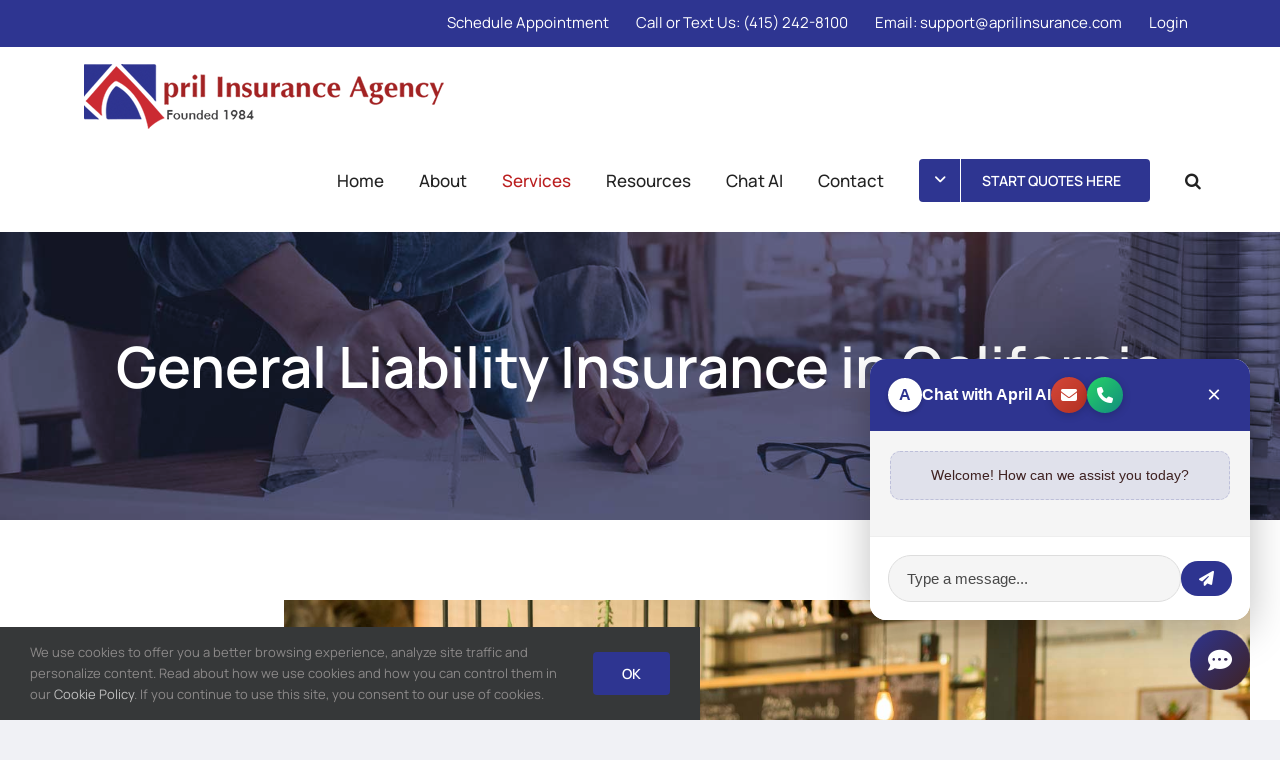

--- FILE ---
content_type: text/html; charset=UTF-8
request_url: https://aprilinsurance.com/business/general-liability-insurance/
body_size: 34560
content:
<!DOCTYPE html>
<html class="avada-html-layout-wide avada-html-header-position-top avada-is-100-percent-template" lang="en-US">
<head>
	<meta http-equiv="X-UA-Compatible" content="IE=edge" />
	<meta http-equiv="Content-Type" content="text/html; charset=utf-8"/>
	<meta name="viewport" content="width=device-width, initial-scale=1" />
	<style id="awlb-live-editor">.fusion-builder-live .fusion-builder-live-toolbar .fusion-toolbar-nav > li.fusion-branding .fusion-builder-logo-wrapper .fusiona-avada-logo {background: url( https://gravitycerts.com/wp-content/uploads/2020/11/logo-75x75-1.png ) no-repeat center !important;
				background-size: contain !important;
				width: 30px;
				height: 30px;}.fusion-builder-live .fusion-builder-live-toolbar .fusion-toolbar-nav > li.fusion-branding .fusion-builder-logo-wrapper .fusiona-avada-logo:before {
					display: none;
				}</style><meta name='robots' content='index, follow, max-image-preview:large, max-snippet:-1, max-video-preview:-1' />

	<!-- This site is optimized with the Yoast SEO plugin v26.8 - https://yoast.com/product/yoast-seo-wordpress/ -->
	<title>General Liability Insurance - April Insurance Agency - San Francisco CA / Oakland CA</title>
	<meta name="description" content="General Liability Insurance. April Insurance Agency. Call 415-242-8100. Personal and business insurance in San Francisco, Oakland, San Mateo, San Jose, San Rafael and Concord." />
	<link rel="canonical" href="https://aprilinsurance.com/business/general-liability-insurance/" />
	<meta property="og:locale" content="en_US" />
	<meta property="og:type" content="article" />
	<meta property="og:title" content="General Liability Insurance - April Insurance Agency - San Francisco CA / Oakland CA" />
	<meta property="og:description" content="General Liability Insurance. April Insurance Agency. Call 415-242-8100. Personal and business insurance in San Francisco, Oakland, San Mateo, San Jose, San Rafael and Concord." />
	<meta property="og:url" content="https://aprilinsurance.com/business/general-liability-insurance/" />
	<meta property="og:site_name" content="April Insurance Agency" />
	<meta property="article:publisher" content="https://www.facebook.com/April-Insurance-Agency-193265004020154/" />
	<meta property="article:modified_time" content="2022-05-16T21:03:27+00:00" />
	<meta property="og:image" content="https://storage.googleapis.com/gupgcrjzaaolvpsu/sites/8/2020/12/general-liability2.jpg" />
	<meta property="og:image:width" content="1600" />
	<meta property="og:image:height" content="616" />
	<meta property="og:image:type" content="image/jpeg" />
	<meta name="twitter:card" content="summary_large_image" />
	<script type="application/ld+json" class="yoast-schema-graph">{"@context":"https://schema.org","@graph":[{"@type":"WebPage","@id":"https://aprilinsurance.com/business/general-liability-insurance/","url":"https://aprilinsurance.com/business/general-liability-insurance/","name":"General Liability Insurance - April Insurance Agency - San Francisco CA / Oakland CA","isPartOf":{"@id":"https://aprilinsurance.com/#website"},"primaryImageOfPage":{"@id":"https://aprilinsurance.com/business/general-liability-insurance/#primaryimage"},"image":{"@id":"https://aprilinsurance.com/business/general-liability-insurance/#primaryimage"},"thumbnailUrl":"https://storage.googleapis.com/gupgcrjzaaolvpsu/sites/8/2020/12/general-liability2.jpg","datePublished":"2020-12-08T23:02:54+00:00","dateModified":"2022-05-16T21:03:27+00:00","description":"General Liability Insurance. April Insurance Agency. Call 415-242-8100. Personal and business insurance in San Francisco, Oakland, San Mateo, San Jose, San Rafael and Concord.","breadcrumb":{"@id":"https://aprilinsurance.com/business/general-liability-insurance/#breadcrumb"},"inLanguage":"en-US","potentialAction":[{"@type":"ReadAction","target":["https://aprilinsurance.com/business/general-liability-insurance/"]}]},{"@type":"ImageObject","inLanguage":"en-US","@id":"https://aprilinsurance.com/business/general-liability-insurance/#primaryimage","url":"https://storage.googleapis.com/gupgcrjzaaolvpsu/sites/8/2020/12/general-liability2.jpg","contentUrl":"https://storage.googleapis.com/gupgcrjzaaolvpsu/sites/8/2020/12/general-liability2.jpg","width":1600,"height":616,"caption":"General Liability Insurance"},{"@type":"BreadcrumbList","@id":"https://aprilinsurance.com/business/general-liability-insurance/#breadcrumb","itemListElement":[{"@type":"ListItem","position":1,"name":"Home","item":"https://aprilinsurance.com/"},{"@type":"ListItem","position":2,"name":"Business Insurance","item":"https://aprilinsurance.com/business/"},{"@type":"ListItem","position":3,"name":"General Liability Insurance"}]},{"@type":"WebSite","@id":"https://aprilinsurance.com/#website","url":"https://aprilinsurance.com/","name":"April Insurance Agency","description":"Insurance Agency in San Francisco California","publisher":{"@id":"https://aprilinsurance.com/#organization"},"potentialAction":[{"@type":"SearchAction","target":{"@type":"EntryPoint","urlTemplate":"https://aprilinsurance.com/?s={search_term_string}"},"query-input":{"@type":"PropertyValueSpecification","valueRequired":true,"valueName":"search_term_string"}}],"inLanguage":"en-US"},{"@type":["Organization","Place","InsuranceAgency"],"@id":"https://aprilinsurance.com/#organization","name":"April Insurance Agency","url":"https://aprilinsurance.com/","logo":{"@id":"https://aprilinsurance.com/business/general-liability-insurance/#local-main-organization-logo"},"image":{"@id":"https://aprilinsurance.com/business/general-liability-insurance/#local-main-organization-logo"},"sameAs":["https://www.facebook.com/April-Insurance-Agency-193265004020154/"],"address":{"@id":"https://aprilinsurance.com/business/general-liability-insurance/#local-main-place-address"},"geo":{"@type":"GeoCoordinates","latitude":"37.7696334","longitude":"-122.4225597"},"telephone":["415-242-8100"],"openingHoursSpecification":[{"@type":"OpeningHoursSpecification","dayOfWeek":["Monday","Tuesday","Wednesday","Thursday","Friday"],"opens":"08:00","closes":"17:00"},{"@type":"OpeningHoursSpecification","dayOfWeek":["Saturday","Sunday"],"opens":"00:00","closes":"00:00"}],"email":"support@aprilinsurance.com","areaServed":"California"},{"@type":"PostalAddress","@id":"https://aprilinsurance.com/business/general-liability-insurance/#local-main-place-address","streetAddress":"204 Valencia St., Unit 6","addressLocality":"San Francisco","postalCode":"94103","addressRegion":"California","addressCountry":"US"},{"@type":"ImageObject","inLanguage":"en-US","@id":"https://aprilinsurance.com/business/general-liability-insurance/#local-main-organization-logo","url":"https://storage.googleapis.com/gupgcrjzaaolvpsu/sites/8/2021/05/facebook-placeholder.jpg","contentUrl":"https://storage.googleapis.com/gupgcrjzaaolvpsu/sites/8/2021/05/facebook-placeholder.jpg","width":1920,"height":1291,"caption":"April Insurance Agency"}]}</script>
	<meta name="geo.placename" content="San Francisco" />
	<meta name="geo.position" content="37.7696334;-122.4225597" />
	<meta name="geo.region" content="United States (US)" />
	<!-- / Yoast SEO plugin. -->


<link rel='dns-prefetch' href='//aprilinsurance.com' />
								<link rel="icon" href="https://storage.googleapis.com/gupgcrjzaaolvpsu/sites/8/2025/06/logo_april_favicon.png" type="image/png" />
		
		
		
				<style id='wp-img-auto-sizes-contain-inline-css' type='text/css'>
img:is([sizes=auto i],[sizes^="auto," i]){contain-intrinsic-size:3000px 1500px}
/*# sourceURL=wp-img-auto-sizes-contain-inline-css */
</style>
<link rel='stylesheet' id='login-with-ajax-css' href='https://aprilinsurance.com/wp-content/plugins/login-with-ajax/templates/login-with-ajax.min.css?ver=4.5.1' type='text/css' media='all' />
<link rel='stylesheet' id='fusion-dynamic-css-css' href='https://aprilinsurance.com/wp-content/uploads/sites/8/fusion-styles/_blog-8-43b1ae5dd5b222c489a6b96939640418.min.css?ver=3.14.2' type='text/css' media='all' />
<script type="text/javascript" src="https://aprilinsurance.com/wp-includes/js/jquery/jquery.min.js?ver=3.7.1" id="jquery-core-js"></script>
<script type="text/javascript" src="https://aprilinsurance.com/wp-includes/js/jquery/jquery-migrate.min.js?ver=3.4.1" id="jquery-migrate-js"></script>
<script type="text/javascript" id="login-with-ajax-js-extra">
/* <![CDATA[ */
var LWA = {"ajaxurl":"https://aprilinsurance.com/wp-admin/admin-ajax.php","off":""};
//# sourceURL=login-with-ajax-js-extra
/* ]]> */
</script>
<script type="text/javascript" src="https://aprilinsurance.com/wp-content/plugins/login-with-ajax/templates/login-with-ajax.min.js?ver=4.5.1" id="login-with-ajax-js"></script>
<link rel="preload" href="https://aprilinsurance.com/wp-content/themes/Avada/includes/lib/assets/fonts/icomoon/awb-icons.woff" as="font" type="font/woff" crossorigin><link rel="preload" href="//aprilinsurance.com/wp-content/themes/Avada/includes/lib/assets/fonts/fontawesome/webfonts/fa-brands-400.woff2" as="font" type="font/woff2" crossorigin><link rel="preload" href="//aprilinsurance.com/wp-content/themes/Avada/includes/lib/assets/fonts/fontawesome/webfonts/fa-regular-400.woff2" as="font" type="font/woff2" crossorigin><link rel="preload" href="//aprilinsurance.com/wp-content/themes/Avada/includes/lib/assets/fonts/fontawesome/webfonts/fa-solid-900.woff2" as="font" type="font/woff2" crossorigin><link rel="preload" href="https://fonts.gstatic.com/s/manrope/v20/xn7gYHE41ni1AdIRggexSg.woff2" as="font" type="font/woff2" crossorigin><style type="text/css" id="css-fb-visibility">@media screen and (max-width: 800px){.fusion-no-small-visibility{display:none !important;}body .sm-text-align-center{text-align:center !important;}body .sm-text-align-left{text-align:left !important;}body .sm-text-align-right{text-align:right !important;}body .sm-text-align-justify{text-align:justify !important;}body .sm-flex-align-center{justify-content:center !important;}body .sm-flex-align-flex-start{justify-content:flex-start !important;}body .sm-flex-align-flex-end{justify-content:flex-end !important;}body .sm-mx-auto{margin-left:auto !important;margin-right:auto !important;}body .sm-ml-auto{margin-left:auto !important;}body .sm-mr-auto{margin-right:auto !important;}body .fusion-absolute-position-small{position:absolute;width:100%;}.awb-sticky.awb-sticky-small{ position: sticky; top: var(--awb-sticky-offset,0); }}@media screen and (min-width: 801px) and (max-width: 1024px){.fusion-no-medium-visibility{display:none !important;}body .md-text-align-center{text-align:center !important;}body .md-text-align-left{text-align:left !important;}body .md-text-align-right{text-align:right !important;}body .md-text-align-justify{text-align:justify !important;}body .md-flex-align-center{justify-content:center !important;}body .md-flex-align-flex-start{justify-content:flex-start !important;}body .md-flex-align-flex-end{justify-content:flex-end !important;}body .md-mx-auto{margin-left:auto !important;margin-right:auto !important;}body .md-ml-auto{margin-left:auto !important;}body .md-mr-auto{margin-right:auto !important;}body .fusion-absolute-position-medium{position:absolute;width:100%;}.awb-sticky.awb-sticky-medium{ position: sticky; top: var(--awb-sticky-offset,0); }}@media screen and (min-width: 1025px){.fusion-no-large-visibility{display:none !important;}body .lg-text-align-center{text-align:center !important;}body .lg-text-align-left{text-align:left !important;}body .lg-text-align-right{text-align:right !important;}body .lg-text-align-justify{text-align:justify !important;}body .lg-flex-align-center{justify-content:center !important;}body .lg-flex-align-flex-start{justify-content:flex-start !important;}body .lg-flex-align-flex-end{justify-content:flex-end !important;}body .lg-mx-auto{margin-left:auto !important;margin-right:auto !important;}body .lg-ml-auto{margin-left:auto !important;}body .lg-mr-auto{margin-right:auto !important;}body .fusion-absolute-position-large{position:absolute;width:100%;}.awb-sticky.awb-sticky-large{ position: sticky; top: var(--awb-sticky-offset,0); }}</style><style type="text/css" id="fusion-branding-style">#wpadminbar .avada-menu > .ab-item:before,#wpadminbar > #wp-toolbar #wp-admin-bar-fb-edit > .ab-item:before {background: url( https://gravitycerts.com/wp-content/uploads/2020/11/logo-40x40-1.png ) no-repeat center !important;background-size: auto !important;content: "" !important;
						padding: 2px 0;
						width: 20px;
						height: 20px;
						background-size: contain !important;}</style>		<script type="text/javascript">
			var doc = document.documentElement;
			doc.setAttribute( 'data-useragent', navigator.userAgent );
		</script>
		<script type="text/javascript">(function(i,s,o,g,r,a,m){i['GoogleAnalyticsObject']=r;i[r]=i[r]||function(){ (i[r].q=i[r].q||[]).push(arguments)},i[r].l=1*new Date();a=s.createElement(o), m=s.getElementsByTagName(o)[0];a.async=1;a.src=g;m.parentNode.insertBefore(a,m) })(window,document,'script','https://www.google-analytics.com/analytics.js','ga'); ga('create', 'UA-60670732-3', 'auto'); ga('send', 'pageview'); ga('create', 'UA-743349-4', 'auto',{'name':'itctracker'}); ga('itctracker.send', 'pageview');</script>
<script async src="https://www.googletagmanager.com/gtag/js?id=G-4XPVM613C0"></script>
<script>window.dataLayer = window.dataLayer || [];function gtag(){dataLayer.push(arguments);}gtag('js', new Date());gtag('config', 'G-4XPVM613C0');</script>
	<style id='global-styles-inline-css' type='text/css'>
:root{--wp--preset--aspect-ratio--square: 1;--wp--preset--aspect-ratio--4-3: 4/3;--wp--preset--aspect-ratio--3-4: 3/4;--wp--preset--aspect-ratio--3-2: 3/2;--wp--preset--aspect-ratio--2-3: 2/3;--wp--preset--aspect-ratio--16-9: 16/9;--wp--preset--aspect-ratio--9-16: 9/16;--wp--preset--color--black: #000000;--wp--preset--color--cyan-bluish-gray: #abb8c3;--wp--preset--color--white: #ffffff;--wp--preset--color--pale-pink: #f78da7;--wp--preset--color--vivid-red: #cf2e2e;--wp--preset--color--luminous-vivid-orange: #ff6900;--wp--preset--color--luminous-vivid-amber: #fcb900;--wp--preset--color--light-green-cyan: #7bdcb5;--wp--preset--color--vivid-green-cyan: #00d084;--wp--preset--color--pale-cyan-blue: #8ed1fc;--wp--preset--color--vivid-cyan-blue: #0693e3;--wp--preset--color--vivid-purple: #9b51e0;--wp--preset--color--awb-color-1: rgba(255,255,255,1);--wp--preset--color--awb-color-2: rgba(242,243,245,1);--wp--preset--color--awb-color-3: rgba(240,241,245,1);--wp--preset--color--awb-color-4: rgba(186,30,31,1);--wp--preset--color--awb-color-5: rgba(46,53,145,1);--wp--preset--color--awb-color-6: rgba(51,51,51,1);--wp--preset--color--awb-color-7: rgba(1,42,70,1);--wp--preset--color--awb-color-8: rgba(34,34,34,1);--wp--preset--color--awb-color-custom-10: rgba(101,188,123,1);--wp--preset--color--awb-color-custom-11: rgba(13,18,103,1);--wp--preset--color--awb-color-custom-12: rgba(226,226,226,1);--wp--preset--color--awb-color-custom-13: rgba(162,34,34,1);--wp--preset--color--awb-color-custom-14: rgba(33,41,52,1);--wp--preset--color--awb-color-custom-15: rgba(247,102,52,1);--wp--preset--color--awb-color-custom-16: rgba(255,255,255,0.8);--wp--preset--color--awb-color-custom-17: rgba(38,48,62,1);--wp--preset--color--awb-color-custom-18: rgba(74,78,87,1);--wp--preset--gradient--vivid-cyan-blue-to-vivid-purple: linear-gradient(135deg,rgb(6,147,227) 0%,rgb(155,81,224) 100%);--wp--preset--gradient--light-green-cyan-to-vivid-green-cyan: linear-gradient(135deg,rgb(122,220,180) 0%,rgb(0,208,130) 100%);--wp--preset--gradient--luminous-vivid-amber-to-luminous-vivid-orange: linear-gradient(135deg,rgb(252,185,0) 0%,rgb(255,105,0) 100%);--wp--preset--gradient--luminous-vivid-orange-to-vivid-red: linear-gradient(135deg,rgb(255,105,0) 0%,rgb(207,46,46) 100%);--wp--preset--gradient--very-light-gray-to-cyan-bluish-gray: linear-gradient(135deg,rgb(238,238,238) 0%,rgb(169,184,195) 100%);--wp--preset--gradient--cool-to-warm-spectrum: linear-gradient(135deg,rgb(74,234,220) 0%,rgb(151,120,209) 20%,rgb(207,42,186) 40%,rgb(238,44,130) 60%,rgb(251,105,98) 80%,rgb(254,248,76) 100%);--wp--preset--gradient--blush-light-purple: linear-gradient(135deg,rgb(255,206,236) 0%,rgb(152,150,240) 100%);--wp--preset--gradient--blush-bordeaux: linear-gradient(135deg,rgb(254,205,165) 0%,rgb(254,45,45) 50%,rgb(107,0,62) 100%);--wp--preset--gradient--luminous-dusk: linear-gradient(135deg,rgb(255,203,112) 0%,rgb(199,81,192) 50%,rgb(65,88,208) 100%);--wp--preset--gradient--pale-ocean: linear-gradient(135deg,rgb(255,245,203) 0%,rgb(182,227,212) 50%,rgb(51,167,181) 100%);--wp--preset--gradient--electric-grass: linear-gradient(135deg,rgb(202,248,128) 0%,rgb(113,206,126) 100%);--wp--preset--gradient--midnight: linear-gradient(135deg,rgb(2,3,129) 0%,rgb(40,116,252) 100%);--wp--preset--font-size--small: 14.25px;--wp--preset--font-size--medium: 20px;--wp--preset--font-size--large: 28.5px;--wp--preset--font-size--x-large: 42px;--wp--preset--font-size--normal: 19px;--wp--preset--font-size--xlarge: 38px;--wp--preset--font-size--huge: 57px;--wp--preset--spacing--20: 0.44rem;--wp--preset--spacing--30: 0.67rem;--wp--preset--spacing--40: 1rem;--wp--preset--spacing--50: 1.5rem;--wp--preset--spacing--60: 2.25rem;--wp--preset--spacing--70: 3.38rem;--wp--preset--spacing--80: 5.06rem;--wp--preset--shadow--natural: 6px 6px 9px rgba(0, 0, 0, 0.2);--wp--preset--shadow--deep: 12px 12px 50px rgba(0, 0, 0, 0.4);--wp--preset--shadow--sharp: 6px 6px 0px rgba(0, 0, 0, 0.2);--wp--preset--shadow--outlined: 6px 6px 0px -3px rgb(255, 255, 255), 6px 6px rgb(0, 0, 0);--wp--preset--shadow--crisp: 6px 6px 0px rgb(0, 0, 0);}:where(.is-layout-flex){gap: 0.5em;}:where(.is-layout-grid){gap: 0.5em;}body .is-layout-flex{display: flex;}.is-layout-flex{flex-wrap: wrap;align-items: center;}.is-layout-flex > :is(*, div){margin: 0;}body .is-layout-grid{display: grid;}.is-layout-grid > :is(*, div){margin: 0;}:where(.wp-block-columns.is-layout-flex){gap: 2em;}:where(.wp-block-columns.is-layout-grid){gap: 2em;}:where(.wp-block-post-template.is-layout-flex){gap: 1.25em;}:where(.wp-block-post-template.is-layout-grid){gap: 1.25em;}.has-black-color{color: var(--wp--preset--color--black) !important;}.has-cyan-bluish-gray-color{color: var(--wp--preset--color--cyan-bluish-gray) !important;}.has-white-color{color: var(--wp--preset--color--white) !important;}.has-pale-pink-color{color: var(--wp--preset--color--pale-pink) !important;}.has-vivid-red-color{color: var(--wp--preset--color--vivid-red) !important;}.has-luminous-vivid-orange-color{color: var(--wp--preset--color--luminous-vivid-orange) !important;}.has-luminous-vivid-amber-color{color: var(--wp--preset--color--luminous-vivid-amber) !important;}.has-light-green-cyan-color{color: var(--wp--preset--color--light-green-cyan) !important;}.has-vivid-green-cyan-color{color: var(--wp--preset--color--vivid-green-cyan) !important;}.has-pale-cyan-blue-color{color: var(--wp--preset--color--pale-cyan-blue) !important;}.has-vivid-cyan-blue-color{color: var(--wp--preset--color--vivid-cyan-blue) !important;}.has-vivid-purple-color{color: var(--wp--preset--color--vivid-purple) !important;}.has-black-background-color{background-color: var(--wp--preset--color--black) !important;}.has-cyan-bluish-gray-background-color{background-color: var(--wp--preset--color--cyan-bluish-gray) !important;}.has-white-background-color{background-color: var(--wp--preset--color--white) !important;}.has-pale-pink-background-color{background-color: var(--wp--preset--color--pale-pink) !important;}.has-vivid-red-background-color{background-color: var(--wp--preset--color--vivid-red) !important;}.has-luminous-vivid-orange-background-color{background-color: var(--wp--preset--color--luminous-vivid-orange) !important;}.has-luminous-vivid-amber-background-color{background-color: var(--wp--preset--color--luminous-vivid-amber) !important;}.has-light-green-cyan-background-color{background-color: var(--wp--preset--color--light-green-cyan) !important;}.has-vivid-green-cyan-background-color{background-color: var(--wp--preset--color--vivid-green-cyan) !important;}.has-pale-cyan-blue-background-color{background-color: var(--wp--preset--color--pale-cyan-blue) !important;}.has-vivid-cyan-blue-background-color{background-color: var(--wp--preset--color--vivid-cyan-blue) !important;}.has-vivid-purple-background-color{background-color: var(--wp--preset--color--vivid-purple) !important;}.has-black-border-color{border-color: var(--wp--preset--color--black) !important;}.has-cyan-bluish-gray-border-color{border-color: var(--wp--preset--color--cyan-bluish-gray) !important;}.has-white-border-color{border-color: var(--wp--preset--color--white) !important;}.has-pale-pink-border-color{border-color: var(--wp--preset--color--pale-pink) !important;}.has-vivid-red-border-color{border-color: var(--wp--preset--color--vivid-red) !important;}.has-luminous-vivid-orange-border-color{border-color: var(--wp--preset--color--luminous-vivid-orange) !important;}.has-luminous-vivid-amber-border-color{border-color: var(--wp--preset--color--luminous-vivid-amber) !important;}.has-light-green-cyan-border-color{border-color: var(--wp--preset--color--light-green-cyan) !important;}.has-vivid-green-cyan-border-color{border-color: var(--wp--preset--color--vivid-green-cyan) !important;}.has-pale-cyan-blue-border-color{border-color: var(--wp--preset--color--pale-cyan-blue) !important;}.has-vivid-cyan-blue-border-color{border-color: var(--wp--preset--color--vivid-cyan-blue) !important;}.has-vivid-purple-border-color{border-color: var(--wp--preset--color--vivid-purple) !important;}.has-vivid-cyan-blue-to-vivid-purple-gradient-background{background: var(--wp--preset--gradient--vivid-cyan-blue-to-vivid-purple) !important;}.has-light-green-cyan-to-vivid-green-cyan-gradient-background{background: var(--wp--preset--gradient--light-green-cyan-to-vivid-green-cyan) !important;}.has-luminous-vivid-amber-to-luminous-vivid-orange-gradient-background{background: var(--wp--preset--gradient--luminous-vivid-amber-to-luminous-vivid-orange) !important;}.has-luminous-vivid-orange-to-vivid-red-gradient-background{background: var(--wp--preset--gradient--luminous-vivid-orange-to-vivid-red) !important;}.has-very-light-gray-to-cyan-bluish-gray-gradient-background{background: var(--wp--preset--gradient--very-light-gray-to-cyan-bluish-gray) !important;}.has-cool-to-warm-spectrum-gradient-background{background: var(--wp--preset--gradient--cool-to-warm-spectrum) !important;}.has-blush-light-purple-gradient-background{background: var(--wp--preset--gradient--blush-light-purple) !important;}.has-blush-bordeaux-gradient-background{background: var(--wp--preset--gradient--blush-bordeaux) !important;}.has-luminous-dusk-gradient-background{background: var(--wp--preset--gradient--luminous-dusk) !important;}.has-pale-ocean-gradient-background{background: var(--wp--preset--gradient--pale-ocean) !important;}.has-electric-grass-gradient-background{background: var(--wp--preset--gradient--electric-grass) !important;}.has-midnight-gradient-background{background: var(--wp--preset--gradient--midnight) !important;}.has-small-font-size{font-size: var(--wp--preset--font-size--small) !important;}.has-medium-font-size{font-size: var(--wp--preset--font-size--medium) !important;}.has-large-font-size{font-size: var(--wp--preset--font-size--large) !important;}.has-x-large-font-size{font-size: var(--wp--preset--font-size--x-large) !important;}
/*# sourceURL=global-styles-inline-css */
</style>
<style id='wp-block-library-inline-css' type='text/css'>
:root{--wp-block-synced-color:#7a00df;--wp-block-synced-color--rgb:122,0,223;--wp-bound-block-color:var(--wp-block-synced-color);--wp-editor-canvas-background:#ddd;--wp-admin-theme-color:#007cba;--wp-admin-theme-color--rgb:0,124,186;--wp-admin-theme-color-darker-10:#006ba1;--wp-admin-theme-color-darker-10--rgb:0,107,160.5;--wp-admin-theme-color-darker-20:#005a87;--wp-admin-theme-color-darker-20--rgb:0,90,135;--wp-admin-border-width-focus:2px}@media (min-resolution:192dpi){:root{--wp-admin-border-width-focus:1.5px}}.wp-element-button{cursor:pointer}:root .has-very-light-gray-background-color{background-color:#eee}:root .has-very-dark-gray-background-color{background-color:#313131}:root .has-very-light-gray-color{color:#eee}:root .has-very-dark-gray-color{color:#313131}:root .has-vivid-green-cyan-to-vivid-cyan-blue-gradient-background{background:linear-gradient(135deg,#00d084,#0693e3)}:root .has-purple-crush-gradient-background{background:linear-gradient(135deg,#34e2e4,#4721fb 50%,#ab1dfe)}:root .has-hazy-dawn-gradient-background{background:linear-gradient(135deg,#faaca8,#dad0ec)}:root .has-subdued-olive-gradient-background{background:linear-gradient(135deg,#fafae1,#67a671)}:root .has-atomic-cream-gradient-background{background:linear-gradient(135deg,#fdd79a,#004a59)}:root .has-nightshade-gradient-background{background:linear-gradient(135deg,#330968,#31cdcf)}:root .has-midnight-gradient-background{background:linear-gradient(135deg,#020381,#2874fc)}:root{--wp--preset--font-size--normal:16px;--wp--preset--font-size--huge:42px}.has-regular-font-size{font-size:1em}.has-larger-font-size{font-size:2.625em}.has-normal-font-size{font-size:var(--wp--preset--font-size--normal)}.has-huge-font-size{font-size:var(--wp--preset--font-size--huge)}.has-text-align-center{text-align:center}.has-text-align-left{text-align:left}.has-text-align-right{text-align:right}.has-fit-text{white-space:nowrap!important}#end-resizable-editor-section{display:none}.aligncenter{clear:both}.items-justified-left{justify-content:flex-start}.items-justified-center{justify-content:center}.items-justified-right{justify-content:flex-end}.items-justified-space-between{justify-content:space-between}.screen-reader-text{border:0;clip-path:inset(50%);height:1px;margin:-1px;overflow:hidden;padding:0;position:absolute;width:1px;word-wrap:normal!important}.screen-reader-text:focus{background-color:#ddd;clip-path:none;color:#444;display:block;font-size:1em;height:auto;left:5px;line-height:normal;padding:15px 23px 14px;text-decoration:none;top:5px;width:auto;z-index:100000}html :where(.has-border-color){border-style:solid}html :where([style*=border-top-color]){border-top-style:solid}html :where([style*=border-right-color]){border-right-style:solid}html :where([style*=border-bottom-color]){border-bottom-style:solid}html :where([style*=border-left-color]){border-left-style:solid}html :where([style*=border-width]){border-style:solid}html :where([style*=border-top-width]){border-top-style:solid}html :where([style*=border-right-width]){border-right-style:solid}html :where([style*=border-bottom-width]){border-bottom-style:solid}html :where([style*=border-left-width]){border-left-style:solid}html :where(img[class*=wp-image-]){height:auto;max-width:100%}:where(figure){margin:0 0 1em}html :where(.is-position-sticky){--wp-admin--admin-bar--position-offset:var(--wp-admin--admin-bar--height,0px)}@media screen and (max-width:600px){html :where(.is-position-sticky){--wp-admin--admin-bar--position-offset:0px}}
/*wp_block_styles_on_demand_placeholder:6971429279a05*/
/*# sourceURL=wp-block-library-inline-css */
</style>
<style id='wp-block-library-theme-inline-css' type='text/css'>
.wp-block-audio :where(figcaption){color:#555;font-size:13px;text-align:center}.is-dark-theme .wp-block-audio :where(figcaption){color:#ffffffa6}.wp-block-audio{margin:0 0 1em}.wp-block-code{border:1px solid #ccc;border-radius:4px;font-family:Menlo,Consolas,monaco,monospace;padding:.8em 1em}.wp-block-embed :where(figcaption){color:#555;font-size:13px;text-align:center}.is-dark-theme .wp-block-embed :where(figcaption){color:#ffffffa6}.wp-block-embed{margin:0 0 1em}.blocks-gallery-caption{color:#555;font-size:13px;text-align:center}.is-dark-theme .blocks-gallery-caption{color:#ffffffa6}:root :where(.wp-block-image figcaption){color:#555;font-size:13px;text-align:center}.is-dark-theme :root :where(.wp-block-image figcaption){color:#ffffffa6}.wp-block-image{margin:0 0 1em}.wp-block-pullquote{border-bottom:4px solid;border-top:4px solid;color:currentColor;margin-bottom:1.75em}.wp-block-pullquote :where(cite),.wp-block-pullquote :where(footer),.wp-block-pullquote__citation{color:currentColor;font-size:.8125em;font-style:normal;text-transform:uppercase}.wp-block-quote{border-left:.25em solid;margin:0 0 1.75em;padding-left:1em}.wp-block-quote cite,.wp-block-quote footer{color:currentColor;font-size:.8125em;font-style:normal;position:relative}.wp-block-quote:where(.has-text-align-right){border-left:none;border-right:.25em solid;padding-left:0;padding-right:1em}.wp-block-quote:where(.has-text-align-center){border:none;padding-left:0}.wp-block-quote.is-large,.wp-block-quote.is-style-large,.wp-block-quote:where(.is-style-plain){border:none}.wp-block-search .wp-block-search__label{font-weight:700}.wp-block-search__button{border:1px solid #ccc;padding:.375em .625em}:where(.wp-block-group.has-background){padding:1.25em 2.375em}.wp-block-separator.has-css-opacity{opacity:.4}.wp-block-separator{border:none;border-bottom:2px solid;margin-left:auto;margin-right:auto}.wp-block-separator.has-alpha-channel-opacity{opacity:1}.wp-block-separator:not(.is-style-wide):not(.is-style-dots){width:100px}.wp-block-separator.has-background:not(.is-style-dots){border-bottom:none;height:1px}.wp-block-separator.has-background:not(.is-style-wide):not(.is-style-dots){height:2px}.wp-block-table{margin:0 0 1em}.wp-block-table td,.wp-block-table th{word-break:normal}.wp-block-table :where(figcaption){color:#555;font-size:13px;text-align:center}.is-dark-theme .wp-block-table :where(figcaption){color:#ffffffa6}.wp-block-video :where(figcaption){color:#555;font-size:13px;text-align:center}.is-dark-theme .wp-block-video :where(figcaption){color:#ffffffa6}.wp-block-video{margin:0 0 1em}:root :where(.wp-block-template-part.has-background){margin-bottom:0;margin-top:0;padding:1.25em 2.375em}
/*# sourceURL=/wp-includes/css/dist/block-library/theme.min.css */
</style>
<style id='classic-theme-styles-inline-css' type='text/css'>
/*! This file is auto-generated */
.wp-block-button__link{color:#fff;background-color:#32373c;border-radius:9999px;box-shadow:none;text-decoration:none;padding:calc(.667em + 2px) calc(1.333em + 2px);font-size:1.125em}.wp-block-file__button{background:#32373c;color:#fff;text-decoration:none}
/*# sourceURL=/wp-includes/css/classic-themes.min.css */
</style>
</head>

<body class="wp-singular page-template page-template-100-width page-template-100-width-php page page-id-662 page-child parent-pageid-642 wp-theme-Avada wp-child-theme-comprehensive fusion-image-hovers fusion-pagination-sizing fusion-button_type-flat fusion-button_span-no fusion-button_gradient-linear avada-image-rollover-circle-yes avada-image-rollover-yes avada-image-rollover-direction-fade fusion-body ltr no-tablet-sticky-header no-mobile-sticky-header no-mobile-slidingbar no-desktop-totop no-mobile-totop fusion-disable-outline fusion-sub-menu-fade mobile-logo-pos-left layout-wide-mode avada-has-boxed-modal-shadow- layout-scroll-offset-full avada-has-zero-margin-offset-top fusion-top-header menu-text-align-center mobile-menu-design-modern fusion-show-pagination-text fusion-header-layout-v3 avada-responsive avada-footer-fx-sticky avada-menu-highlight-style-textcolor fusion-search-form-clean fusion-main-menu-search-overlay fusion-avatar-circle avada-dropdown-styles avada-blog-layout-grid avada-blog-archive-layout-grid avada-header-shadow-no avada-menu-icon-position-left avada-has-megamenu-shadow avada-has-header-100-width avada-has-pagetitle-100-width avada-has-pagetitle-bg-full avada-has-main-nav-search-icon avada-has-100-footer avada-has-titlebar-hide avada-has-footer-widget-bg-image avada-header-border-color-full-transparent avada-has-pagination-width_height avada-flyout-menu-direction-fade avada-ec-views-v1" data-awb-post-id="662">
		<a class="skip-link screen-reader-text" href="#content">Skip to content</a>

	<div id="boxed-wrapper">
		
		<div id="wrapper" class="fusion-wrapper">
			<div id="home" style="position:relative;top:-1px;"></div>
							
					
			<header class="fusion-header-wrapper">
				<div class="fusion-header-v3 fusion-logo-alignment fusion-logo-left fusion-sticky-menu- fusion-sticky-logo- fusion-mobile-logo-  fusion-mobile-menu-design-modern">
					
<div class="fusion-secondary-header">
	<div class="fusion-row">
							<div class="fusion-alignright">
								<nav class="fusion-secondary-menu" role="navigation" aria-label="Secondary Menu"><ul id="menu-secondary-top-menu" class="menu"><li  id="menu-item-1177"  class="menu-item menu-item-type-custom menu-item-object-custom menu-item-1177"  data-item-id="1177"><a  href="https://aprilinsurance.com/appointment/" class="fusion-textcolor-highlight"><span class="menu-text">Schedule Appointment</span></a></li><li  id="menu-item-1132"  class="menu-item menu-item-type-custom menu-item-object-custom menu-item-1132"  data-item-id="1132"><a  href="tel:4152428100" class="fusion-textcolor-highlight"><span class="menu-text">Call or Text Us: (415) 242-8100</span></a></li><li  id="menu-item-1135"  class="menu-item menu-item-type-custom menu-item-object-custom menu-item-1135"  data-item-id="1135"><a href="/cdn-cgi/l/email-protection#d7a4a2a7a7b8a5a397b6a7a5bebbbeb9a4a2a5b6b9b4b2f9b4b8ba" class="fusion-textcolor-highlight"><span class="menu-text">Email: <span class="__cf_email__" data-cfemail="b5c6c0c5c5dac7c1f5d4c5c7dcd9dcdbc6c0c7d4dbd6d09bd6dad8">[email&#160;protected]</span></span></a></li><li  id="menu-item-1280"  class="menu-item menu-item-type-post_type menu-item-object-page menu-item-1280"  data-item-id="1280"><a  href="https://aprilinsurance.com/login/" class="fusion-textcolor-highlight"><span class="menu-text">Login</span></a></li></ul></nav><nav class="fusion-mobile-nav-holder fusion-mobile-menu-text-align-left" aria-label="Secondary Mobile Menu"></nav>				
			</div>
			</div>
</div>
<div class="fusion-header-sticky-height"></div>
<div class="fusion-header">
	<div class="fusion-row">
					<div class="fusion-logo" data-margin-top="0px" data-margin-bottom="0px" data-margin-left="0px" data-margin-right="0px">
			<a class="fusion-logo-link"  href="https://aprilinsurance.com/" >

						<!-- standard logo -->
			<img src="https://storage.googleapis.com/gupgcrjzaaolvpsu/sites/8/2021/05/logo_april_insurance.png" srcset="https://storage.googleapis.com/gupgcrjzaaolvpsu/sites/8/2021/05/logo_april_insurance.png 1x" width="" height="" alt="April Insurance Agency Logo" data-retina_logo_url="" class="fusion-standard-logo" />

			
					</a>
		</div>		<nav class="fusion-main-menu" aria-label="Main Menu"><div class="fusion-overlay-search">		<form role="search" class="searchform fusion-search-form  fusion-live-search fusion-search-form-clean" method="get" action="https://aprilinsurance.com/">
			<div class="fusion-search-form-content">

				
				<div class="fusion-search-field search-field">
					<label><span class="screen-reader-text">Search for:</span>
													<input type="search" class="s fusion-live-search-input" name="s" id="fusion-live-search-input-0" autocomplete="off" placeholder="Search..." required aria-required="true" aria-label="Search..."/>
											</label>
				</div>
				<div class="fusion-search-button search-button">
					<input type="submit" class="fusion-search-submit searchsubmit" aria-label="Search" value="&#xf002;" />
										<div class="fusion-slider-loading"></div>
									</div>

				
			</div>


							<div class="fusion-search-results-wrapper"><div class="fusion-search-results"></div></div>
			
		</form>
		<div class="fusion-search-spacer"></div><a href="#" role="button" aria-label="Close Search" class="fusion-close-search"></a></div><ul id="menu-main-menu" class="fusion-menu"><li  id="menu-item-1134"  class="menu-item menu-item-type-post_type menu-item-object-page menu-item-home menu-item-1134"  data-item-id="1134"><a  title="Home" href="https://aprilinsurance.com/" class="fusion-textcolor-highlight"><span class="menu-text">Home</span></a></li><li  id="menu-item-10"  class="menu-item menu-item-type-post_type menu-item-object-page menu-item-has-children menu-item-10 fusion-megamenu-menu "  data-item-id="10"><a  title="About" href="https://aprilinsurance.com/about-april-insurance-agency-san-francisco-independent-insurance-broker/" class="fusion-textcolor-highlight"><span class="menu-text">About</span></a><div class="fusion-megamenu-wrapper fusion-columns-2 columns-per-row-2 columns-2 col-span-4"><div class="row"><div class="fusion-megamenu-holder lazyload" style="width:690px;" data-width="690px"><ul class="fusion-megamenu"><li  id="menu-item-920"  class="menu-item menu-item-type-post_type menu-item-object-page menu-item-has-children menu-item-920 fusion-megamenu-submenu menu-item-has-link fusion-megamenu-columns-2 col-lg-6 col-md-6 col-sm-6"  style="width:50%;"><div class='fusion-megamenu-title'><a class="awb-justify-title" href="https://aprilinsurance.com/about-april-insurance-agency-san-francisco-independent-insurance-broker/">Our Agency</a></div><ul class="sub-menu"><li  id="menu-item-835"  class="menu-item menu-item-type-post_type menu-item-object-page menu-item-835" ><a  title="About Our Agency" href="https://aprilinsurance.com/about-april-insurance-agency-san-francisco-independent-insurance-broker/" class="fusion-textcolor-highlight"><span><span class="fusion-megamenu-icon"><i class="glyphicon fa-info-circle fas" aria-hidden="true"></i></span>About Us</span></a></li><li  id="menu-item-1356"  class="menu-item menu-item-type-post_type menu-item-object-page menu-item-1356" ><a  href="https://aprilinsurance.com/blog/" class="fusion-textcolor-highlight"><span><span class="fusion-megamenu-bullet"></span>Agency Blog</span></a></li><li  id="menu-item-1024"  class="menu-item menu-item-type-post_type menu-item-object-page menu-item-1024" ><a  title="Our Location" href="https://aprilinsurance.com/locations/" class="fusion-textcolor-highlight"><span><span class="fusion-megamenu-icon"><i class="glyphicon fa-map-marked-alt fas" aria-hidden="true"></i></span>Our Location</span></a></li><li  id="menu-item-1026"  class="menu-item menu-item-type-post_type menu-item-object-page menu-item-1026" ><a  href="https://aprilinsurance.com/testimonials/" class="fusion-textcolor-highlight"><span><span class="fusion-megamenu-icon"><i class="glyphicon fa-smile fas" aria-hidden="true"></i></span>Testimonials</span></a></li><li  id="menu-item-693"  class="menu-item menu-item-type-post_type menu-item-object-page menu-item-693" ><a  title="Refer Friends and Family" href="https://aprilinsurance.com/refer/" class="fusion-textcolor-highlight"><span><span class="fusion-megamenu-icon"><i class="glyphicon fa-retweet fas" aria-hidden="true"></i></span>Refer Friends and Family</span></a></li></ul></li><li  id="menu-item-921"  class="menu-item menu-item-type-custom menu-item-object-custom menu-item-has-children menu-item-921 fusion-megamenu-submenu fusion-megamenu-columns-2 col-lg-6 col-md-6 col-sm-6"  style="width:50%;"><div class='fusion-megamenu-title'><span class="awb-justify-title">Get in Touch</span></div><ul class="sub-menu"><li  id="menu-item-922"  class="menu-item menu-item-type-custom menu-item-object-custom menu-item-922" ><div class="fusion-megamenu-widgets-container third-level-widget"><div id="text-19" class="widget widget_text" style="padding: 0 34px;border-style: solid;border-color:transparent;border-width:0px;">			<div class="textwidget"><p><span>204 Valencia St., Unit 6<br />San Francisco California 94103</span></p>
<p><span><a href="tel:415-242-8100">415-242-8100</a></span></p>
<div class="alignleft"><div class="fusion-social-links fusion-social-links-1" style="--awb-margin-top:0px;--awb-margin-right:0px;--awb-margin-bottom:0px;--awb-margin-left:0px;--awb-alignment:left;--awb-box-border-top:0px;--awb-box-border-right:0px;--awb-box-border-bottom:0px;--awb-box-border-left:0px;--awb-icon-colors-hover:rgba(158,160,164,0.8);--awb-box-colors-hover:rgba(240,241,245,0.8);--awb-box-border-color:var(--awb-color3);--awb-box-border-color-hover:var(--awb-color4);"><div class="fusion-social-networks boxed-icons color-type-brand"><div class="fusion-social-networks-wrapper"><a class="fusion-social-network-icon fusion-tooltip fusion-facebook awb-icon-facebook" style="color:#ffffff;font-size:16px;width:16px;background-color:#3b5998;border-color:#3b5998;border-radius:4px;" data-placement="top" data-title="Facebook" data-toggle="tooltip" title="Facebook" aria-label="facebook" target="_blank" rel="noopener noreferrer" href="https://www.facebook.com/April-Insurance-Agency-193265004020154/"></a><a class="fusion-social-network-icon fusion-tooltip fusion-youtube awb-icon-youtube" style="color:#ffffff;font-size:16px;width:16px;background-color:#cd201f;border-color:#cd201f;border-radius:4px;" data-placement="top" data-title="YouTube" data-toggle="tooltip" title="YouTube" aria-label="youtube" target="_blank" rel="noopener noreferrer" href="https://www.youtube.com/channel/UCeIP4yGK0daYJYXkan4hhcQ"></a></div></div></div></div>
</div>
		</div></div></li></ul></li></ul></div><div style="clear:both;"></div></div></div></li><li  id="menu-item-664"  class="menu-item menu-item-type-post_type menu-item-object-page current-menu-ancestor current_page_ancestor menu-item-has-children menu-item-664 fusion-megamenu-menu "  data-item-id="664"><a  title="Services" href="https://aprilinsurance.com/services/" class="fusion-textcolor-highlight"><span class="menu-text">Services</span></a><div class="fusion-megamenu-wrapper fusion-columns-4 columns-per-row-4 columns-4 col-span-12 fusion-megamenu-fullwidth fusion-megamenu-width-site-width"><div class="row"><div class="fusion-megamenu-holder lazyload" style="width:1380px;" data-width="1380px"><ul class="fusion-megamenu"><li  id="menu-item-665"  class="menu-item menu-item-type-post_type menu-item-object-page menu-item-has-children menu-item-665 fusion-megamenu-submenu menu-item-has-link fusion-megamenu-columns-4 col-lg-3 col-md-3 col-sm-3" ><div class='fusion-megamenu-title'><a class="awb-justify-title" href="https://aprilinsurance.com/personal/">PERSONAL</a></div><ul class="sub-menu"><li  id="menu-item-671"  class="menu-item menu-item-type-post_type menu-item-object-page menu-item-671" ><a  title="Homeowners Insurance" href="https://aprilinsurance.com/personal/home-insurance/" class="fusion-textcolor-highlight"><span><span class="fusion-megamenu-icon"><i class="glyphicon fa-home fas" aria-hidden="true"></i></span>Homeowners</span></a></li><li  id="menu-item-1282"  class="menu-item menu-item-type-post_type menu-item-object-page menu-item-1282" ><a  title="Auto Insurance" href="https://aprilinsurance.com/personal/auto-insurance/" class="fusion-textcolor-highlight"><span><span class="fusion-megamenu-icon"><i class="glyphicon fa-car fas" aria-hidden="true"></i></span>Auto Insurance</span></a></li><li  id="menu-item-1096"  class="menu-item menu-item-type-post_type menu-item-object-page menu-item-1096" ><a  title="Earthquake Insurance" href="https://aprilinsurance.com/personal/earthquake-insurance/" class="fusion-textcolor-highlight"><span><span class="fusion-megamenu-icon"><i class="glyphicon fa-globe-americas fas" aria-hidden="true"></i></span>Earthquake Insurance</span></a></li><li  id="menu-item-669"  class="menu-item menu-item-type-post_type menu-item-object-page menu-item-669" ><a  title="Flood Insurance" href="https://aprilinsurance.com/personal/flood-insurance/" class="fusion-textcolor-highlight"><span><span class="fusion-megamenu-icon"><i class="glyphicon fa-water fas" aria-hidden="true"></i></span>Flood Insurance</span></a></li><li  id="menu-item-668"  class="menu-item menu-item-type-post_type menu-item-object-page menu-item-668" ><a  title="Condo Insurance" href="https://aprilinsurance.com/personal/condo-insurance/" class="fusion-textcolor-highlight"><span><span class="fusion-megamenu-icon"><i class="glyphicon fa-building fas" aria-hidden="true"></i></span>Condo Insurance</span></a></li><li  id="menu-item-670"  class="menu-item menu-item-type-post_type menu-item-object-page menu-item-670" ><a  title="High Net Worth Insurance" href="https://aprilinsurance.com/personal/high-net-worth-insurance/" class="fusion-textcolor-highlight"><span><span class="fusion-megamenu-icon"><i class="glyphicon fa-hand-holding-usd fas" aria-hidden="true"></i></span>High Net Worth Insurance</span></a></li><li  id="menu-item-677"  class="menu-item menu-item-type-post_type menu-item-object-page menu-item-677" ><a  title="Specialty Dwelling Insurance" href="https://aprilinsurance.com/personal/specialty-dwelling-insurance/" class="fusion-textcolor-highlight"><span><span class="fusion-megamenu-icon"><i class="glyphicon fa-igloo fas" aria-hidden="true"></i></span>Specialty Dwelling Insurance</span></a></li><li  id="menu-item-840"  class="menu-item menu-item-type-post_type menu-item-object-page menu-item-840" ><a  title="Course of Construction" href="https://aprilinsurance.com/construction-quote/" class="fusion-textcolor-highlight"><span><span class="fusion-megamenu-icon"><i class="glyphicon fa-hammer fas" aria-hidden="true"></i></span>Course of Construction</span></a></li><li  id="menu-item-676"  class="menu-item menu-item-type-post_type menu-item-object-page menu-item-676" ><a  title="Renters Insurance" href="https://aprilinsurance.com/personal/renters-insurance/" class="fusion-textcolor-highlight"><span><span class="fusion-megamenu-icon"><i class="glyphicon fa-couch fas" aria-hidden="true"></i></span>Renters Insurance</span></a></li><li  id="menu-item-1531"  class="menu-item menu-item-type-post_type menu-item-object-page menu-item-1531" ><a  href="https://aprilinsurance.com/umbrella-insurance-by-april/" class="fusion-textcolor-highlight"><span><span class="fusion-megamenu-icon"><i class="glyphicon fa-umbrella fas" aria-hidden="true"></i></span>Umbrella Insurance by April</span></a></li><li  id="menu-item-1857"  class="menu-item menu-item-type-post_type menu-item-object-page menu-item-1857" ><a  href="https://aprilinsurance.com/premises-personal-liability/" class="fusion-textcolor-highlight"><span><span class="fusion-megamenu-icon"><i class="glyphicon fa-user-injured fas" aria-hidden="true"></i></span>Premises Personal Liability</span></a></li><li  id="menu-item-1870"  class="menu-item menu-item-type-post_type menu-item-object-page menu-item-1870" ><a  href="https://aprilinsurance.com/dwelling-fire-insurance/" class="fusion-textcolor-highlight"><span><span class="fusion-megamenu-icon"><i class="glyphicon fa-fire-alt fas" aria-hidden="true"></i></span>Dwelling Fire Insurance</span></a></li><li  id="menu-item-2340"  class="menu-item menu-item-type-post_type menu-item-object-page menu-item-2340" ><a  href="https://aprilinsurance.com/motorcycle-insurance-in-california/" class="fusion-textcolor-highlight"><span><span class="fusion-megamenu-icon"><i class="glyphicon fa-motorcycle fas" aria-hidden="true"></i></span>Motorcycle Insurance in California</span></a></li></ul></li><li  id="menu-item-679"  class="menu-item menu-item-type-post_type menu-item-object-page menu-item-has-children menu-item-679 fusion-megamenu-submenu menu-item-has-link fusion-megamenu-columns-4 col-lg-3 col-md-3 col-sm-3" ><div class='fusion-megamenu-title'><a class="awb-justify-title" href="https://aprilinsurance.com/personal/">PERSONAL</a></div><ul class="sub-menu"><li  id="menu-item-1125"  class="menu-item menu-item-type-post_type menu-item-object-page menu-item-1125" ><a  href="https://aprilinsurance.com/personal/annuity-insurance/" class="fusion-textcolor-highlight"><span><span class="fusion-megamenu-icon"><i class="glyphicon fa-file-invoice-dollar fas" aria-hidden="true"></i></span>Annuity Insurance</span></a></li><li  id="menu-item-672"  class="menu-item menu-item-type-post_type menu-item-object-page menu-item-672" ><a  title="Life and Disability Insurance" href="https://aprilinsurance.com/personal/life-insurance/" class="fusion-textcolor-highlight"><span><span class="fusion-megamenu-icon"><i class="glyphicon fa-child fas" aria-hidden="true"></i></span>Life &#038; Disability Insurance</span></a></li><li  id="menu-item-1122"  class="menu-item menu-item-type-post_type menu-item-object-page menu-item-1122" ><a  href="https://aprilinsurance.com/personal/health-insurance/" class="fusion-textcolor-highlight"><span><span class="fusion-megamenu-icon"><i class="glyphicon fa-heartbeat fas" aria-hidden="true"></i></span>Health Insurance</span></a></li><li  id="menu-item-1219"  class="menu-item menu-item-type-post_type menu-item-object-page menu-item-1219" ><a  title="Jewelry Insurance" href="https://aprilinsurance.com/jewelry-quote/" class="fusion-textcolor-highlight"><span><span class="fusion-megamenu-icon"><i class="glyphicon fa-gem fas" aria-hidden="true"></i></span>Jewelry Insurance</span></a></li><li  id="menu-item-1115"  class="menu-item menu-item-type-post_type menu-item-object-page menu-item-1115" ><a  href="https://aprilinsurance.com/personal/vision-insurance/" class="fusion-textcolor-highlight"><span><span class="fusion-megamenu-icon"><i class="glyphicon fa-eye fas" aria-hidden="true"></i></span>Vision Insurance</span></a></li><li  id="menu-item-678"  class="menu-item menu-item-type-post_type menu-item-object-page menu-item-678" ><a  title="Umbrella Insurance" href="https://aprilinsurance.com/personal/umbrella-insurance/" class="fusion-textcolor-highlight"><span><span class="fusion-megamenu-icon"><i class="glyphicon fa-umbrella fas" aria-hidden="true"></i></span>Umbrella Insurance</span></a></li><li  id="menu-item-667"  class="menu-item menu-item-type-post_type menu-item-object-page menu-item-667" ><a  title="Boat Watercraft Insurance" href="https://aprilinsurance.com/personal/boat-watercraft-insurance/" class="fusion-textcolor-highlight"><span><span class="fusion-megamenu-icon"><i class="glyphicon fa-anchor fas" aria-hidden="true"></i></span>Boat Watercraft Insurance</span></a></li><li  id="menu-item-1457"  class="menu-item menu-item-type-post_type menu-item-object-page menu-item-1457" ><a  href="https://aprilinsurance.com/fire-insurance/" class="fusion-textcolor-highlight"><span><span class="fusion-megamenu-icon"><i class="glyphicon fa-fire-alt fas" aria-hidden="true"></i></span>Fire Insurance</span></a></li><li  id="menu-item-1517"  class="menu-item menu-item-type-post_type menu-item-object-page menu-item-1517" ><a  href="https://aprilinsurance.com/disability-insurance/" class="fusion-textcolor-highlight"><span><span class="fusion-megamenu-icon"><i class="glyphicon fa-blind fas" aria-hidden="true"></i></span>Disability Insurance</span></a></li><li  id="menu-item-1638"  class="menu-item menu-item-type-post_type menu-item-object-page menu-item-1638" ><a  href="https://aprilinsurance.com/mortgage-protection/" class="fusion-textcolor-highlight"><span><span class="fusion-megamenu-icon"><i class="glyphicon fa-chart-line fas" aria-hidden="true"></i></span>Mortgage Protection</span></a></li><li  id="menu-item-1664"  class="menu-item menu-item-type-post_type menu-item-object-page menu-item-1664" ><a  href="https://aprilinsurance.com/final-expense/" class="fusion-textcolor-highlight"><span><span class="fusion-megamenu-icon"><i class="glyphicon fa-clinic-medical fas" aria-hidden="true"></i></span>Final Expense</span></a></li><li  id="menu-item-1733"  class="menu-item menu-item-type-post_type menu-item-object-page menu-item-1733" ><a  href="https://aprilinsurance.com/non-owned-auto-insurance/" class="fusion-textcolor-highlight"><span><span class="fusion-megamenu-icon"><i class="glyphicon fa-car-side fas" aria-hidden="true"></i></span>Non-Owned Auto Insurance</span></a></li></ul></li><li  id="menu-item-680"  class="menu-item menu-item-type-post_type menu-item-object-page current-page-ancestor current-menu-ancestor current-menu-parent current-page-parent current_page_parent current_page_ancestor menu-item-has-children menu-item-680 fusion-megamenu-submenu menu-item-has-link fusion-megamenu-columns-4 col-lg-3 col-md-3 col-sm-3" ><div class='fusion-megamenu-title'><a class="awb-justify-title" href="https://aprilinsurance.com/business/">BUSINESS</a></div><ul class="sub-menu"><li  id="menu-item-681"  class="menu-item menu-item-type-post_type menu-item-object-page menu-item-681" ><a  title="Commercial Auto Insurance" href="https://aprilinsurance.com/business/commercial-auto-insurance/" class="fusion-textcolor-highlight"><span><span class="fusion-megamenu-icon"><i class="glyphicon fa-truck-pickup fas" aria-hidden="true"></i></span>Commercial Auto</span></a></li><li  id="menu-item-682"  class="menu-item menu-item-type-post_type menu-item-object-page menu-item-682" ><a  title="Business Package" href="https://aprilinsurance.com/business/commercial-package-insurance/" class="fusion-textcolor-highlight"><span><span class="fusion-megamenu-icon"><i class="glyphicon fa-cubes fas" aria-hidden="true"></i></span>Business Package</span></a></li><li  id="menu-item-683"  class="menu-item menu-item-type-post_type menu-item-object-page menu-item-683" ><a  title="Commercial Property Insurance" href="https://aprilinsurance.com/business/commercial-property-insurance/" class="fusion-textcolor-highlight"><span><span class="fusion-megamenu-icon"><i class="glyphicon fa-tractor fas" aria-hidden="true"></i></span>Commercial Property</span></a></li><li  id="menu-item-685"  class="menu-item menu-item-type-post_type menu-item-object-page menu-item-685" ><a  title="Contractors Insurance" href="https://aprilinsurance.com/business/contractors-insurance-california-san-francisco-los-angeles/" class="fusion-textcolor-highlight"><span><span class="fusion-megamenu-icon"><i class="glyphicon fa-ruler-combined fas" aria-hidden="true"></i></span>Contractors Insurance</span></a></li><li  id="menu-item-686"  class="menu-item menu-item-type-post_type menu-item-object-page menu-item-686" ><a  title="Cyber Liability" href="https://aprilinsurance.com/business/cyber-liability/" class="fusion-textcolor-highlight"><span><span class="fusion-megamenu-icon"><i class="glyphicon fa-laptop-code fas" aria-hidden="true"></i></span>Cyber Liability</span></a></li><li  id="menu-item-687"  class="menu-item menu-item-type-post_type menu-item-object-page current-menu-item page_item page-item-662 current_page_item menu-item-687" ><a  title="General Liability Insurance" href="https://aprilinsurance.com/business/general-liability-insurance/" class="fusion-textcolor-highlight"><span><span class="fusion-megamenu-icon"><i class="glyphicon fa-people-carry fas" aria-hidden="true"></i></span>General Liability</span></a></li><li  id="menu-item-688"  class="menu-item menu-item-type-post_type menu-item-object-page menu-item-688" ><a  title="Workers Compensation Insurance" href="https://aprilinsurance.com/business/workers-compensation-insurance/" class="fusion-textcolor-highlight"><span><span class="fusion-megamenu-icon"><i class="glyphicon fa-procedures fas" aria-hidden="true"></i></span>Workers Comp</span></a></li><li  id="menu-item-1593"  class="menu-item menu-item-type-post_type menu-item-object-page menu-item-1593" ><a  href="https://aprilinsurance.com/towing-insurance/" class="fusion-textcolor-highlight"><span><span class="fusion-megamenu-icon"><i class="glyphicon fa-truck fas" aria-hidden="true"></i></span>Towing Insurance</span></a></li><li  id="menu-item-1763"  class="menu-item menu-item-type-post_type menu-item-object-page menu-item-1763" ><a  href="https://aprilinsurance.com/cargo-insurance/" class="fusion-textcolor-highlight"><span><span class="fusion-megamenu-icon"><i class="glyphicon fa-truck-loading fas" aria-hidden="true"></i></span>Cargo Insurance</span></a></li><li  id="menu-item-684"  class="menu-item menu-item-type-post_type menu-item-object-page menu-item-684" ><a  title="Commercial Umbrella Insurance" href="https://aprilinsurance.com/business/commercial-umbrella-insurance/" class="fusion-textcolor-highlight"><span><span class="fusion-megamenu-icon"><i class="glyphicon fa-umbrella fas" aria-hidden="true"></i></span>Commercial Umbrella</span></a></li><li  id="menu-item-1108"  class="menu-item menu-item-type-post_type menu-item-object-page menu-item-1108" ><a  href="https://aprilinsurance.com/business/trucking-insurance/" class="fusion-textcolor-highlight"><span><span class="fusion-megamenu-icon"><i class="glyphicon fa-truck-moving fas" aria-hidden="true"></i></span>Trucking Insurance</span></a></li><li  id="menu-item-1797"  class="menu-item menu-item-type-post_type menu-item-object-page menu-item-1797" ><a  href="https://aprilinsurance.com/liquor-liability-insurance/" class="fusion-textcolor-highlight"><span><span class="fusion-megamenu-icon"><i class="glyphicon fa-cocktail fas" aria-hidden="true"></i></span>Liquor Liability Insurance</span></a></li><li  id="menu-item-1810"  class="menu-item menu-item-type-post_type menu-item-object-page menu-item-1810" ><a  href="https://aprilinsurance.com/liquor-liability-off-premise/" class="fusion-textcolor-highlight"><span><span class="fusion-megamenu-icon"><i class="glyphicon fa-wine-bottle fas" aria-hidden="true"></i></span>Liquor Liability Off Premise</span></a></li><li  id="menu-item-1842"  class="menu-item menu-item-type-post_type menu-item-object-page menu-item-1842" ><a  href="https://aprilinsurance.com/tree-trimming-insurance/" class="fusion-textcolor-highlight"><span><span class="fusion-megamenu-icon"><i class="glyphicon fa-tree fas" aria-hidden="true"></i></span>Tree Trimming Insurance</span></a></li><li  id="menu-item-1906"  class="menu-item menu-item-type-post_type menu-item-object-page menu-item-1906" ><a  href="https://aprilinsurance.com/banquet-hall-liquor-liability/" class="fusion-textcolor-highlight"><span><span class="fusion-megamenu-icon"><i class="glyphicon fa-hotel fas" aria-hidden="true"></i></span>Banquet Hall Liquor Liability</span></a></li><li  id="menu-item-1936"  class="menu-item menu-item-type-post_type menu-item-object-page menu-item-1936" ><a  href="https://aprilinsurance.com/auto-service-insurance/" class="fusion-textcolor-highlight"><span><span class="fusion-megamenu-icon"><i class="glyphicon fa-car fas" aria-hidden="true"></i></span>Auto Service Insurance</span></a></li><li  id="menu-item-1964"  class="menu-item menu-item-type-post_type menu-item-object-page menu-item-1964" ><a  href="https://aprilinsurance.com/bailees-customer-insurance/" class="fusion-textcolor-highlight"><span><span class="fusion-megamenu-icon"><i class="glyphicon fa-hard-hat fas" aria-hidden="true"></i></span>Bailees Customer Insurance</span></a></li><li  id="menu-item-1997"  class="menu-item menu-item-type-post_type menu-item-object-page menu-item-1997" ><a  href="https://aprilinsurance.com/animal-service/" class="fusion-textcolor-highlight"><span><span class="fusion-megamenu-icon"><i class="glyphicon fa-dog fas" aria-hidden="true"></i></span>Animal Service</span></a></li><li  id="menu-item-2025"  class="menu-item menu-item-type-post_type menu-item-object-page menu-item-2025" ><a  href="https://aprilinsurance.com/boat-marinas-repair-service/" class="fusion-textcolor-highlight"><span><span class="fusion-megamenu-icon"><i class="glyphicon fa-ship fas" aria-hidden="true"></i></span>Boat Marinas Repair Service</span></a></li><li  id="menu-item-2053"  class="menu-item menu-item-type-post_type menu-item-object-page menu-item-2053" ><a  href="https://aprilinsurance.com/clergy-error-omission-insurance/" class="fusion-textcolor-highlight"><span><span class="fusion-megamenu-icon"><i class="glyphicon fa-gavel fas" aria-hidden="true"></i></span>Clergy Error &#038; Omission Insurance</span></a></li><li  id="menu-item-2080"  class="menu-item menu-item-type-post_type menu-item-object-page menu-item-2080" ><a  href="https://aprilinsurance.com/commercial-fine-art-insurance/" class="fusion-textcolor-highlight"><span><span class="fusion-megamenu-icon"><i class="glyphicon fa-paint-brush fas" aria-hidden="true"></i></span>Commercial Fine Art Insurance</span></a></li><li  id="menu-item-2112"  class="menu-item menu-item-type-post_type menu-item-object-page menu-item-2112" ><a  href="https://aprilinsurance.com/commercial-fire-insurance/" class="fusion-textcolor-highlight"><span><span class="fusion-megamenu-icon"><i class="glyphicon fa-burn fas" aria-hidden="true"></i></span>Commercial Fire Insurance</span></a></li><li  id="menu-item-2154"  class="menu-item menu-item-type-post_type menu-item-object-page menu-item-2154" ><a  href="https://aprilinsurance.com/commercial-inland-marine-insurance/" class="fusion-textcolor-highlight"><span><span class="fusion-megamenu-icon"><i class="glyphicon fa-ship fas" aria-hidden="true"></i></span>Commercial Inland Marine Insurance</span></a></li><li  id="menu-item-2181"  class="menu-item menu-item-type-post_type menu-item-object-page menu-item-2181" ><a  href="https://aprilinsurance.com/owner-occupied-commercial-building-insurance/" class="fusion-textcolor-highlight"><span><span class="fusion-megamenu-icon"><i class="glyphicon fa-hospital-user fas" aria-hidden="true"></i></span>Owner Occupied Commercial Building Insurance</span></a></li><li  id="menu-item-2208"  class="menu-item menu-item-type-post_type menu-item-object-page menu-item-2208" ><a  href="https://aprilinsurance.com/climbing-wall-insurance/" class="fusion-textcolor-highlight"><span><span class="fusion-megamenu-icon"><i class="glyphicon fa-mountain fas" aria-hidden="true"></i></span>Climbing Wall Insurance</span></a></li><li  id="menu-item-2244"  class="menu-item menu-item-type-post_type menu-item-object-page menu-item-2244" ><a  href="https://aprilinsurance.com/brochure-by-briteco-in-california/" class="fusion-textcolor-highlight"><span><span class="fusion-megamenu-icon"><i class="glyphicon fa-gem fas" aria-hidden="true"></i></span>Brochure by Briteco in California</span></a></li><li  id="menu-item-2277"  class="menu-item menu-item-type-post_type menu-item-object-page menu-item-2277" ><a  href="https://aprilinsurance.com/welding-contractor-in-california/" class="fusion-textcolor-highlight"><span><span class="fusion-megamenu-icon"><i class="glyphicon fa-burn fas" aria-hidden="true"></i></span>Welding Contractor in California</span></a></li><li  id="menu-item-2292"  class="menu-item menu-item-type-post_type menu-item-object-page menu-item-2292" ><a  href="https://aprilinsurance.com/cyber-liability-by-anzen/" class="fusion-textcolor-highlight"><span><span class="fusion-megamenu-icon"><i class="glyphicon fa-bolt fas" aria-hidden="true"></i></span>Cyber Liability by ANZEN</span></a></li><li  id="menu-item-2321"  class="menu-item menu-item-type-post_type menu-item-object-page menu-item-2321" ><a  href="https://aprilinsurance.com/contractors-equipment-rental-general-liability/" class="fusion-textcolor-highlight"><span><span class="fusion-megamenu-icon"><i class="glyphicon fa-hard-hat fas" aria-hidden="true"></i></span>Contractors Equipment Rental General Liability</span></a></li><li  id="menu-item-2377"  class="menu-item menu-item-type-post_type menu-item-object-page menu-item-2377" ><a  href="https://aprilinsurance.com/hole-in-one-for-golf-in-california/" class="fusion-textcolor-highlight"><span><span class="fusion-megamenu-icon"><i class="glyphicon fa-golf-ball fas" aria-hidden="true"></i></span>Hole in One for Golf in California</span></a></li><li  id="menu-item-2435"  class="menu-item menu-item-type-post_type menu-item-object-page menu-item-2435" ><a  href="https://aprilinsurance.com/flea-markets-swap-meets-bazaars-general-liability/" class="fusion-textcolor-highlight"><span><span class="fusion-megamenu-icon"><i class="glyphicon fa-apple-alt fas" aria-hidden="true"></i></span>Flea Markets/Swap Meets/Bazaars General Liability</span></a></li></ul></li><li  id="menu-item-1109"  class="menu-item menu-item-type-post_type menu-item-object-page current-page-ancestor current-page-parent menu-item-has-children menu-item-1109 fusion-megamenu-submenu menu-item-has-link fusion-megamenu-columns-4 col-lg-3 col-md-3 col-sm-3" ><div class='fusion-megamenu-title'><a class="awb-justify-title" href="https://aprilinsurance.com/business/">BUSINESS</a></div><ul class="sub-menu"><li  id="menu-item-1107"  class="menu-item menu-item-type-post_type menu-item-object-page menu-item-1107" ><a  href="https://aprilinsurance.com/business/limousine-insurance/" class="fusion-textcolor-highlight"><span><span class="fusion-megamenu-icon"><i class="glyphicon fa-car-side fas" aria-hidden="true"></i></span>Limousine Insurance</span></a></li><li  id="menu-item-1097"  class="menu-item menu-item-type-post_type menu-item-object-page menu-item-1097" ><a  href="https://aprilinsurance.com/business/bonds/" class="fusion-textcolor-highlight"><span><span class="fusion-megamenu-icon"><i class="glyphicon fa-sort-alpha-down fas" aria-hidden="true"></i></span>Bonds</span></a></li><li  id="menu-item-1420"  class="menu-item menu-item-type-post_type menu-item-object-page menu-item-1420" ><a  href="https://aprilinsurance.com/epli-insurance/" class="fusion-textcolor-highlight"><span><span class="fusion-megamenu-icon"><i class="glyphicon fa-user-shield fas" aria-hidden="true"></i></span>EPLI Insurance</span></a></li><li  id="menu-item-1541"  class="menu-item menu-item-type-post_type menu-item-object-page menu-item-1541" ><a  href="https://aprilinsurance.com/apartment-mixed-use-building/" class="fusion-textcolor-highlight"><span><span class="fusion-megamenu-icon"><i class="glyphicon fa-building fas" aria-hidden="true"></i></span>Apartment/Mixed-Use Building</span></a></li><li  id="menu-item-1548"  class="menu-item menu-item-type-post_type menu-item-object-page menu-item-1548" ><a  href="https://aprilinsurance.com/long-term-care-insurance/" class="fusion-textcolor-highlight"><span><span class="fusion-megamenu-icon"><i class="glyphicon fa-hand-holding-medical fas" aria-hidden="true"></i></span>Long-Term Care Insurance</span></a></li><li  id="menu-item-1581"  class="menu-item menu-item-type-post_type menu-item-object-page menu-item-1581" ><a  href="https://aprilinsurance.com/director-and-officer-insurance/" class="fusion-textcolor-highlight"><span><span class="fusion-megamenu-icon"><i class="glyphicon fa-user fas" aria-hidden="true"></i></span>Director and Officer Insurance</span></a></li><li  id="menu-item-1687"  class="menu-item menu-item-type-post_type menu-item-object-page menu-item-1687" ><a  href="https://aprilinsurance.com/vacant-building-insurance/" class="fusion-textcolor-highlight"><span><span class="fusion-megamenu-icon"><i class="glyphicon fa-building fas" aria-hidden="true"></i></span>Vacant Building Insurance</span></a></li><li  id="menu-item-1703"  class="menu-item menu-item-type-post_type menu-item-object-page menu-item-1703" ><a  href="https://aprilinsurance.com/workers-compensation/" class="fusion-textcolor-highlight"><span><span class="fusion-megamenu-icon"><i class="glyphicon fa-user-alt fas" aria-hidden="true"></i></span>Workers Compensation</span></a></li><li  id="menu-item-1715"  class="menu-item menu-item-type-post_type menu-item-object-page menu-item-1715" ><a  href="https://aprilinsurance.com/building-under-construction-insurance/" class="fusion-textcolor-highlight"><span><span class="fusion-megamenu-icon"><i class="glyphicon fa-building fas" aria-hidden="true"></i></span>Building Under Construction Insurance</span></a></li><li  id="menu-item-1773"  class="menu-item menu-item-type-post_type menu-item-object-page menu-item-1773" ><a  href="https://aprilinsurance.com/roofing-contractor-insurance/" class="fusion-textcolor-highlight"><span><span class="fusion-megamenu-icon"><i class="glyphicon fa-warehouse fas" aria-hidden="true"></i></span>Roofing Contractor Insurance</span></a></li><li  id="menu-item-1786"  class="menu-item menu-item-type-post_type menu-item-object-page menu-item-1786" ><a  href="https://aprilinsurance.com/home-based-business/" class="fusion-textcolor-highlight"><span><span class="fusion-megamenu-icon"><i class="glyphicon fa-home fas" aria-hidden="true"></i></span>Home-Based Business</span></a></li><li  id="menu-item-1820"  class="menu-item menu-item-type-post_type menu-item-object-page menu-item-1820" ><a  href="https://aprilinsurance.com/vacant-property-with-course-of-construction/" class="fusion-textcolor-highlight"><span><span class="fusion-megamenu-icon"><i class="glyphicon fa-hammer fas" aria-hidden="true"></i></span>Vacant Property with Course of Construction</span></a></li><li  id="menu-item-1884"  class="menu-item menu-item-type-post_type menu-item-object-page menu-item-1884" ><a  href="https://aprilinsurance.com/apartment-with-commercial-occupancy/" class="fusion-textcolor-highlight"><span><span class="fusion-megamenu-icon"><i class="glyphicon fa-building fas" aria-hidden="true"></i></span>Apartment with Commercial Occupancy</span></a></li><li  id="menu-item-1923"  class="menu-item menu-item-type-post_type menu-item-object-page menu-item-1923" ><a  href="https://aprilinsurance.com/adult-day-care-insurance/" class="fusion-textcolor-highlight"><span><span class="fusion-megamenu-icon"><i class="glyphicon fa-hand-holding-medical fas" aria-hidden="true"></i></span>Adult Day Care Insurance</span></a></li><li  id="menu-item-1949"  class="menu-item menu-item-type-post_type menu-item-object-page menu-item-1949" ><a  href="https://aprilinsurance.com/bar-tavern-insurance/" class="fusion-textcolor-highlight"><span><span class="fusion-megamenu-icon"><i class="glyphicon fa-glass-cheers fas" aria-hidden="true"></i></span>Bar &#038; Tavern Insurance</span></a></li><li  id="menu-item-1986"  class="menu-item menu-item-type-post_type menu-item-object-page menu-item-1986" ><a  href="https://aprilinsurance.com/beauty-barber-insurance/" class="fusion-textcolor-highlight"><span><span class="fusion-megamenu-icon"><i class="glyphicon fa-cut fas" aria-hidden="true"></i></span>Beauty Barber Insurance</span></a></li><li  id="menu-item-2008"  class="menu-item menu-item-type-post_type menu-item-object-page menu-item-2008" ><a  href="https://aprilinsurance.com/auto-repossessor-insurance/" class="fusion-textcolor-highlight"><span><span class="fusion-megamenu-icon"><i class="glyphicon fa-car-side fas" aria-hidden="true"></i></span>Auto Repossessor Insurance</span></a></li><li  id="menu-item-2039"  class="menu-item menu-item-type-post_type menu-item-object-page menu-item-2039" ><a  href="https://aprilinsurance.com/church-mosque-temple-supplemental-application-insurance/" class="fusion-textcolor-highlight"><span><span class="fusion-megamenu-icon"><i class="glyphicon fa-place-of-worship fas" aria-hidden="true"></i></span>Church / Mosque / Temple Supplemental Application Insurance</span></a></li><li  id="menu-item-2066"  class="menu-item menu-item-type-post_type menu-item-object-page menu-item-2066" ><a  href="https://aprilinsurance.com/blasting-contractor-insurance/" class="fusion-textcolor-highlight"><span><span class="fusion-megamenu-icon"><i class="glyphicon fa-fire-extinguisher fas" aria-hidden="true"></i></span>Blasting Contractor Insurance</span></a></li><li  id="menu-item-2098"  class="menu-item menu-item-type-post_type menu-item-object-page menu-item-2098" ><a  href="https://aprilinsurance.com/club-program-insurance/" class="fusion-textcolor-highlight"><span><span class="fusion-megamenu-icon"><i class="glyphicon fa-golf-ball fas" aria-hidden="true"></i></span>Club Program Insurance</span></a></li><li  id="menu-item-2132"  class="menu-item menu-item-type-post_type menu-item-object-page menu-item-2132" ><a  href="https://aprilinsurance.com/caterers-and-halls-general-liability-insurance/" class="fusion-textcolor-highlight"><span><span class="fusion-megamenu-icon"><i class="glyphicon fa-menorah fas" aria-hidden="true"></i></span>Caterers and Halls General Liability Insurance</span></a></li><li  id="menu-item-2209"  class="menu-item menu-item-type-post_type menu-item-object-page menu-item-2209" ><a  href="https://aprilinsurance.com/condo-director-and-officer-liability-insurance/" class="fusion-textcolor-highlight"><span><span class="fusion-megamenu-icon"><i class="glyphicon fa-users fas" aria-hidden="true"></i></span>Condo Director and Officer Liability Insurance</span></a></li><li  id="menu-item-2231"  class="menu-item menu-item-type-post_type menu-item-object-page menu-item-2231" ><a  href="https://aprilinsurance.com/condominium-and-homeowners-association-insurance-in-california/" class="fusion-textcolor-highlight"><span><span class="fusion-megamenu-icon"><i class="glyphicon fa-landmark fas" aria-hidden="true"></i></span>Condominium and Homeowners Association Insurance in California</span></a></li><li  id="menu-item-2258"  class="menu-item menu-item-type-post_type menu-item-object-page menu-item-2258" ><a  href="https://aprilinsurance.com/welding-supply-gas-distributor-insurance/" class="fusion-textcolor-highlight"><span><span class="fusion-megamenu-icon"><i class="glyphicon fa-fire-extinguisher fas" aria-hidden="true"></i></span>Welding Supply/Gas Distributor Insurance</span></a></li><li  id="menu-item-2310"  class="menu-item menu-item-type-post_type menu-item-object-page menu-item-2310" ><a  href="https://aprilinsurance.com/consultant-liability-in-california/" class="fusion-textcolor-highlight"><span><span class="fusion-megamenu-icon"><i class="glyphicon fa-user-tie fas" aria-hidden="true"></i></span>Consultant Liability in California</span></a></li><li  id="menu-item-2354"  class="menu-item menu-item-type-post_type menu-item-object-page menu-item-2354" ><a  href="https://aprilinsurance.com/day-nursery-or-preschool-insurance/" class="fusion-textcolor-highlight"><span><span class="fusion-megamenu-icon"><i class="glyphicon fa-chalkboard-teacher fas" aria-hidden="true"></i></span>Day Nursery or Preschool Insurance</span></a></li><li  id="menu-item-2392"  class="menu-item menu-item-type-post_type menu-item-object-page menu-item-2392" ><a  href="https://aprilinsurance.com/demolition-contractor-insurance-in-california/" class="fusion-textcolor-highlight"><span><span class="fusion-megamenu-icon"><i class="glyphicon fa-history fas" aria-hidden="true"></i></span>Demolition Contractor Insurance</span></a></li><li  id="menu-item-2449"  class="menu-item menu-item-type-post_type menu-item-object-page menu-item-2449" ><a  href="https://aprilinsurance.com/fire-sprinkler-contractor-insurance-in-california/" class="fusion-textcolor-highlight"><span><span class="fusion-megamenu-icon"><i class="glyphicon fa-fire-alt fas" aria-hidden="true"></i></span>Fire Sprinkler Contractor Insurance in California</span></a></li></ul></li></ul></div><div style="clear:both;"></div></div></div></li><li  id="menu-item-834"  class="menu-item menu-item-type-custom menu-item-object-custom menu-item-has-children menu-item-834 fusion-megamenu-menu "  data-item-id="834"><a  href="#" class="fusion-textcolor-highlight"><span class="menu-text">Resources</span></a><div class="fusion-megamenu-wrapper fusion-columns-2 columns-per-row-2 columns-2 col-span-4"><div class="row"><div class="fusion-megamenu-holder lazyload" style="width:759px;" data-width="759px"><ul class="fusion-megamenu"><li  id="menu-item-911"  class="menu-item menu-item-type-custom menu-item-object-custom menu-item-has-children menu-item-911 fusion-megamenu-submenu menu-item-has-link fusion-megamenu-columns-2 col-lg-6 col-md-6 col-sm-6"  style="width:45.454545454545%;"><div class='fusion-megamenu-title'><a class="awb-justify-title" href="https://aprilinsurance.com/service/">RESOURCES</a></div><ul class="sub-menu"><li  id="menu-item-829"  class="menu-item menu-item-type-post_type menu-item-object-page menu-item-829" ><a  title="Customer Service Center" href="https://aprilinsurance.com/service/" class="fusion-textcolor-highlight"><span><span class="fusion-megamenu-icon"><i class="glyphicon fa-info-circle fas" aria-hidden="true"></i></span>Customer Service Center</span></a></li><li  id="menu-item-1291"  class="menu-item menu-item-type-post_type menu-item-object-page menu-item-1291" ><a  title="Trucking Insurance Estimator" href="https://aprilinsurance.com/trucking-insurance-estimator/" class="fusion-textcolor-highlight"><span><span class="fusion-megamenu-icon"><i class="glyphicon fa-calculator fas" aria-hidden="true"></i></span>Trucking Insurance Estimator</span></a></li><li  id="menu-item-831"  class="menu-item menu-item-type-post_type menu-item-object-page menu-item-831" ><a  title="Mortgagee Change Request" href="https://aprilinsurance.com/changemortgagee/" class="fusion-textcolor-highlight"><span><span class="fusion-megamenu-icon"><i class="glyphicon fa-file-invoice fas" aria-hidden="true"></i></span>Mortgagee Change Request</span></a></li><li  id="menu-item-830"  class="menu-item menu-item-type-post_type menu-item-object-page menu-item-830" ><a  title="HO6 Condo Policy Upload Form" href="https://aprilinsurance.com/ho6/" class="fusion-textcolor-highlight"><span><span class="fusion-megamenu-icon"><i class="glyphicon fa-cloud-upload-alt fas" aria-hidden="true"></i></span>Condo Policy Upload</span></a></li><li  id="menu-item-702"  class="menu-item menu-item-type-post_type menu-item-object-page menu-item-702" ><a  title="Frequently Asked Questions" href="https://aprilinsurance.com/faqs/" class="fusion-textcolor-highlight"><span><span class="fusion-megamenu-icon"><i class="glyphicon fa-question-circle fas" aria-hidden="true"></i></span>Frequently Asked Questions</span></a></li><li  id="menu-item-13"  class="menu-item menu-item-type-post_type menu-item-object-page menu-item-13" ><a  title="Insurance Company Links" href="https://aprilinsurance.com/carriers/" class="fusion-textcolor-highlight"><span><span class="fusion-megamenu-icon"><i class="glyphicon fa-building fas" aria-hidden="true"></i></span>Company Links</span></a></li><li  id="menu-item-1325"  class="menu-item menu-item-type-custom menu-item-object-custom menu-item-1325" ><a  title="Get Your FICO Credit Score Here" href="https://member.myscoreiq.com/get-fico-max.aspx?offercode=432138KK" class="fusion-textcolor-highlight"><span><span class="fusion-megamenu-icon"><i class="glyphicon fa-calculator fas" aria-hidden="true"></i></span>Get Credit Score</span></a></li><li  id="menu-item-1156"  class="menu-item menu-item-type-post_type menu-item-object-page menu-item-1156" ><a  title="Insurance Glossary" href="https://aprilinsurance.com/glossary/a/" class="fusion-textcolor-highlight"><span><span class="fusion-megamenu-icon"><i class="glyphicon fa-sort-alpha-down fas" aria-hidden="true"></i></span>Insurance Glossary</span></a></li><li  id="menu-item-1086"  class="menu-item menu-item-type-post_type menu-item-object-page menu-item-1086" ><a  href="https://aprilinsurance.com/reports/" class="fusion-textcolor-highlight"><span><span class="fusion-megamenu-icon"><i class="glyphicon fa-file-download fas" aria-hidden="true"></i></span>Downloadable Free Insurance Reports</span></a></li></ul></li><li  id="menu-item-912"  class="menu-item menu-item-type-custom menu-item-object-custom menu-item-has-children menu-item-912 fusion-megamenu-submenu menu-item-has-link fusion-megamenu-columns-2 col-lg-6 col-md-6 col-sm-6"  style="width:54.545454545455%;"><div class='fusion-megamenu-title'><a class="awb-justify-title" href="https://aprilinsurance.com/blog/">RECENT ARTICLES</a></div><ul class="sub-menu"><li  id="menu-item-914"  class="menu-item menu-item-type-custom menu-item-object-custom menu-item-914" ><div class="fusion-megamenu-widgets-container third-level-widget"><div id="pyre_tabs-widget-2" class="widget fusion-tabs-widget" style="border-style: solid;border-color:transparent;border-width:0px;">		<div class="fusion-tabs-widget-wrapper fusion-tabs-widget-1 fusion-tabs-clean fusion-tabs-image-square tab-holder">
			<nav class="fusion-tabs-nav">
				<ul class="tabset tabs">

					
											<li class="active"><a href="#" data-link="fusion-tab-recent">Recent</a></li>
					
					
				</ul>
			</nav>

			<div class="fusion-tabs-widget-content tab-box tabs-container">

				
				
					<div class="fusion-tab-recent fusion-tab-content tab tab_content" data-name="fusion-tab-recent">

						
						<ul class="fusion-tabs-widget-items news-list">
																																	<li>
																					<div class="image">
												<a href="https://aprilinsurance.com/homeowners-insurance-coverage-choose-right-policy/" aria-label="Understanding Homeowners Insurance: Coverage, Necessity, and Choosing the Right Policy"><img width="1688" height="1125" src="https://storage.googleapis.com/gupgcrjzaaolvpsu/sites/8/2026/01/Homeowners.jpeg" class="attachment-recent-works-thumbnail size-recent-works-thumbnail lazyload wp-post-image wp-stateless-item" alt="" decoding="async" fetchpriority="high" srcset="data:image/svg+xml,%3Csvg%20xmlns%3D%27http%3A%2F%2Fwww.w3.org%2F2000%2Fsvg%27%20width%3D%271688%27%20height%3D%271125%27%20viewBox%3D%270%200%201688%201125%27%3E%3Crect%20width%3D%271688%27%20height%3D%271125%27%20fill-opacity%3D%220%22%2F%3E%3C%2Fsvg%3E" data-orig-src="https://storage.googleapis.com/gupgcrjzaaolvpsu/sites/8/2026/01/Homeowners.jpeg" data-srcset="https://storage.googleapis.com/gupgcrjzaaolvpsu/sites/8/2026/01/Homeowners-200x133.jpeg 200w, https://storage.googleapis.com/gupgcrjzaaolvpsu/sites/8/2026/01/Homeowners-300x200.jpeg 300w, https://storage.googleapis.com/gupgcrjzaaolvpsu/sites/8/2026/01/Homeowners-400x267.jpeg 400w, https://storage.googleapis.com/gupgcrjzaaolvpsu/sites/8/2026/01/Homeowners-600x400.jpeg 600w, https://storage.googleapis.com/gupgcrjzaaolvpsu/sites/8/2026/01/Homeowners-768x512.jpeg 768w, https://storage.googleapis.com/gupgcrjzaaolvpsu/sites/8/2026/01/Homeowners-800x533.jpeg 800w, https://storage.googleapis.com/gupgcrjzaaolvpsu/sites/8/2026/01/Homeowners-1024x682.jpeg 1024w, https://storage.googleapis.com/gupgcrjzaaolvpsu/sites/8/2026/01/Homeowners-1200x800.jpeg 1200w, https://storage.googleapis.com/gupgcrjzaaolvpsu/sites/8/2026/01/Homeowners.jpeg 1688w" data-sizes="auto" data-image-size="recent-works-thumbnail" data-stateless-media-bucket="gupgcrjzaaolvpsu" data-stateless-media-name="sites/8/2026/01/Homeowners.jpeg" /></a>
											</div>
																				<div class="post-holder">
											<a href="https://aprilinsurance.com/homeowners-insurance-coverage-choose-right-policy/">Understanding Homeowners Insurance: Coverage, Necessity, and Choosing the Right Policy</a>
											<div class="fusion-meta">
												January 15, 2026											</div>
										</div>
									</li>
																										<li>
																					<div class="image">
												<a href="https://aprilinsurance.com/life-and-disability-insurance-financial-security/" aria-label="The Importance of Life and Disability Insurance for Financial Security"><img width="640" height="427" src="https://storage.googleapis.com/gupgcrjzaaolvpsu/sites/8/2026/01/file-20200201-41516-1ou2jbd.avif" class="attachment-recent-works-thumbnail size-recent-works-thumbnail lazyload wp-post-image wp-stateless-item" alt="" decoding="async" srcset="data:image/svg+xml,%3Csvg%20xmlns%3D%27http%3A%2F%2Fwww.w3.org%2F2000%2Fsvg%27%20width%3D%27640%27%20height%3D%27427%27%20viewBox%3D%270%200%20640%20427%27%3E%3Crect%20width%3D%27640%27%20height%3D%27427%27%20fill-opacity%3D%220%22%2F%3E%3C%2Fsvg%3E" data-orig-src="https://storage.googleapis.com/gupgcrjzaaolvpsu/sites/8/2026/01/file-20200201-41516-1ou2jbd.avif" data-srcset="https://storage.googleapis.com/gupgcrjzaaolvpsu/sites/8/2026/01/file-20200201-41516-1ou2jbd-200x133.avif 200w, https://storage.googleapis.com/gupgcrjzaaolvpsu/sites/8/2026/01/file-20200201-41516-1ou2jbd-300x200.avif 300w, https://storage.googleapis.com/gupgcrjzaaolvpsu/sites/8/2026/01/file-20200201-41516-1ou2jbd-400x267.avif 400w, https://storage.googleapis.com/gupgcrjzaaolvpsu/sites/8/2026/01/file-20200201-41516-1ou2jbd-600x400.avif 600w, https://storage.googleapis.com/gupgcrjzaaolvpsu/sites/8/2026/01/file-20200201-41516-1ou2jbd.avif 640w" data-sizes="auto" data-image-size="recent-works-thumbnail" data-stateless-media-bucket="gupgcrjzaaolvpsu" data-stateless-media-name="sites/8/2026/01/file-20200201-41516-1ou2jbd.avif" /></a>
											</div>
																				<div class="post-holder">
											<a href="https://aprilinsurance.com/life-and-disability-insurance-financial-security/">The Importance of Life and Disability Insurance for Financial Security</a>
											<div class="fusion-meta">
												January 7, 2026											</div>
										</div>
									</li>
																										<li>
																					<div class="image">
												<a href="https://aprilinsurance.com/professional-liability-insurance-for-businesses/" aria-label="Safeguard Your Business: Understanding Professional Liability Insurance"><img width="1024" height="683" src="https://storage.googleapis.com/gupgcrjzaaolvpsu/sites/8/2025/12/What-Consultant-Liability-Insurance-Options-are-Available.png" class="attachment-recent-works-thumbnail size-recent-works-thumbnail lazyload wp-post-image wp-stateless-item" alt="" decoding="async" srcset="data:image/svg+xml,%3Csvg%20xmlns%3D%27http%3A%2F%2Fwww.w3.org%2F2000%2Fsvg%27%20width%3D%271024%27%20height%3D%27683%27%20viewBox%3D%270%200%201024%20683%27%3E%3Crect%20width%3D%271024%27%20height%3D%27683%27%20fill-opacity%3D%220%22%2F%3E%3C%2Fsvg%3E" data-orig-src="https://storage.googleapis.com/gupgcrjzaaolvpsu/sites/8/2025/12/What-Consultant-Liability-Insurance-Options-are-Available.png" data-srcset="https://storage.googleapis.com/gupgcrjzaaolvpsu/sites/8/2025/12/What-Consultant-Liability-Insurance-Options-are-Available-200x133.png 200w, https://storage.googleapis.com/gupgcrjzaaolvpsu/sites/8/2025/12/What-Consultant-Liability-Insurance-Options-are-Available-300x200.png 300w, https://storage.googleapis.com/gupgcrjzaaolvpsu/sites/8/2025/12/What-Consultant-Liability-Insurance-Options-are-Available-400x267.png 400w, https://storage.googleapis.com/gupgcrjzaaolvpsu/sites/8/2025/12/What-Consultant-Liability-Insurance-Options-are-Available-600x400.png 600w, https://storage.googleapis.com/gupgcrjzaaolvpsu/sites/8/2025/12/What-Consultant-Liability-Insurance-Options-are-Available-768x512.png 768w, https://storage.googleapis.com/gupgcrjzaaolvpsu/sites/8/2025/12/What-Consultant-Liability-Insurance-Options-are-Available-800x534.png 800w, https://storage.googleapis.com/gupgcrjzaaolvpsu/sites/8/2025/12/What-Consultant-Liability-Insurance-Options-are-Available.png 1024w" data-sizes="auto" data-image-size="recent-works-thumbnail" data-stateless-media-bucket="gupgcrjzaaolvpsu" data-stateless-media-name="sites/8/2025/12/What-Consultant-Liability-Insurance-Options-are-Available.png" /></a>
											</div>
																				<div class="post-holder">
											<a href="https://aprilinsurance.com/professional-liability-insurance-for-businesses/">Safeguard Your Business: Understanding Professional Liability Insurance</a>
											<div class="fusion-meta">
												December 31, 2025											</div>
										</div>
									</li>
																													</ul>
					</div>
				
							</div>
		</div>
		</div></div></li><li  id="menu-item-12"  class="menu-item menu-item-type-post_type menu-item-object-page menu-item-12" ><a  title="All Articles" href="https://aprilinsurance.com/blog/" class="fusion-textcolor-highlight"><span><span class="fusion-megamenu-icon"><i class="glyphicon fa-rss-square fas" aria-hidden="true"></i></span>All Articles</span></a></li></ul></li></ul></div><div style="clear:both;"></div></div></div></li><li  id="menu-item-1566"  class="menu-item menu-item-type-post_type menu-item-object-page menu-item-1566"  data-item-id="1566"><a  href="https://aprilinsurance.com/chat-ai/" class="fusion-textcolor-highlight"><span class="menu-text">Chat AI</span></a></li><li  id="menu-item-11"  class="menu-item menu-item-type-post_type menu-item-object-page menu-item-11"  data-item-id="11"><a  title="Contact" href="https://aprilinsurance.com/contact/" class="fusion-textcolor-highlight"><span class="menu-text">Contact</span></a></li><li  id="menu-item-690"  class="menu-item menu-item-type-post_type menu-item-object-page menu-item-has-children menu-item-690 fusion-dropdown-menu fusion-menu-item-button"  data-item-id="690"><a  title="Start Quotes Here" href="https://aprilinsurance.com/business-insurance-quotes/" class="fusion-textcolor-highlight"><span class="menu-text fusion-button button-default button-large"><span class="button-icon-divider-left"><i class="glyphicon fa-angle-down fas" aria-hidden="true"></i></span><span class="fusion-button-text-left">Start Quotes Here</span></span></a><ul class="sub-menu"><li  id="menu-item-1164"  class="menu-item menu-item-type-custom menu-item-object-custom menu-item-1164 fusion-dropdown-submenu" ><a  title="Start Personal Insurance Quote" href="https://aprilinsurance.com/personal-insurance-quotes/" class="fusion-textcolor-highlight"><span>Personal Insurance Quote</span></a></li><li  id="menu-item-1165"  class="menu-item menu-item-type-custom menu-item-object-custom menu-item-1165 fusion-dropdown-submenu" ><a  title="Start Business Insurance Quote" href="https://aprilinsurance.com/business-insurance-quotes/" class="fusion-textcolor-highlight"><span>Business Insurance Quote</span></a></li></ul></li></li><li class="fusion-custom-menu-item fusion-main-menu-search fusion-search-overlay"><a class="fusion-main-menu-icon" href="#" aria-label="Search" data-title="Search" title="Search" role="button" aria-expanded="false"></a></li></ul></nav><div class="fusion-mobile-navigation"><ul id="menu-main-menu-1" class="fusion-mobile-menu"><li   class="menu-item menu-item-type-post_type menu-item-object-page menu-item-home menu-item-1134"  data-item-id="1134"><a  title="Home" href="https://aprilinsurance.com/" class="fusion-textcolor-highlight"><span class="menu-text">Home</span></a></li><li   class="menu-item menu-item-type-post_type menu-item-object-page menu-item-has-children menu-item-10 fusion-megamenu-menu "  data-item-id="10"><a  title="About" href="https://aprilinsurance.com/about-april-insurance-agency-san-francisco-independent-insurance-broker/" class="fusion-textcolor-highlight"><span class="menu-text">About</span></a><div class="fusion-megamenu-wrapper fusion-columns-2 columns-per-row-2 columns-2 col-span-4"><div class="row"><div class="fusion-megamenu-holder lazyload" style="width:690px;" data-width="690px"><ul class="fusion-megamenu"><li   class="menu-item menu-item-type-post_type menu-item-object-page menu-item-has-children menu-item-920 fusion-megamenu-submenu menu-item-has-link fusion-megamenu-columns-2 col-lg-6 col-md-6 col-sm-6"  style="width:50%;"><div class='fusion-megamenu-title'><a class="awb-justify-title" href="https://aprilinsurance.com/about-april-insurance-agency-san-francisco-independent-insurance-broker/">Our Agency</a></div><ul class="sub-menu"><li   class="menu-item menu-item-type-post_type menu-item-object-page menu-item-835" ><a  title="About Our Agency" href="https://aprilinsurance.com/about-april-insurance-agency-san-francisco-independent-insurance-broker/" class="fusion-textcolor-highlight"><span><span class="fusion-megamenu-icon"><i class="glyphicon fa-info-circle fas" aria-hidden="true"></i></span>About Us</span></a></li><li   class="menu-item menu-item-type-post_type menu-item-object-page menu-item-1356" ><a  href="https://aprilinsurance.com/blog/" class="fusion-textcolor-highlight"><span><span class="fusion-megamenu-bullet"></span>Agency Blog</span></a></li><li   class="menu-item menu-item-type-post_type menu-item-object-page menu-item-1024" ><a  title="Our Location" href="https://aprilinsurance.com/locations/" class="fusion-textcolor-highlight"><span><span class="fusion-megamenu-icon"><i class="glyphicon fa-map-marked-alt fas" aria-hidden="true"></i></span>Our Location</span></a></li><li   class="menu-item menu-item-type-post_type menu-item-object-page menu-item-1026" ><a  href="https://aprilinsurance.com/testimonials/" class="fusion-textcolor-highlight"><span><span class="fusion-megamenu-icon"><i class="glyphicon fa-smile fas" aria-hidden="true"></i></span>Testimonials</span></a></li><li   class="menu-item menu-item-type-post_type menu-item-object-page menu-item-693" ><a  title="Refer Friends and Family" href="https://aprilinsurance.com/refer/" class="fusion-textcolor-highlight"><span><span class="fusion-megamenu-icon"><i class="glyphicon fa-retweet fas" aria-hidden="true"></i></span>Refer Friends and Family</span></a></li></ul></li><li   class="menu-item menu-item-type-custom menu-item-object-custom menu-item-has-children menu-item-921 fusion-megamenu-submenu fusion-megamenu-columns-2 col-lg-6 col-md-6 col-sm-6"  style="width:50%;"><div class='fusion-megamenu-title'><span class="awb-justify-title">Get in Touch</span></div><ul class="sub-menu"><li   class="menu-item menu-item-type-custom menu-item-object-custom menu-item-922" ><div class="fusion-megamenu-widgets-container third-level-widget"><div id="text-19" class="widget widget_text" style="padding: 0 34px;border-style: solid;border-color:transparent;border-width:0px;">			<div class="textwidget"><p><span>204 Valencia St., Unit 6<br />San Francisco California 94103</span></p>
<p><span><a href="tel:415-242-8100">415-242-8100</a></span></p>
<div class="alignleft"><div class="fusion-social-links fusion-social-links-2" style="--awb-margin-top:0px;--awb-margin-right:0px;--awb-margin-bottom:0px;--awb-margin-left:0px;--awb-alignment:left;--awb-box-border-top:0px;--awb-box-border-right:0px;--awb-box-border-bottom:0px;--awb-box-border-left:0px;--awb-icon-colors-hover:rgba(158,160,164,0.8);--awb-box-colors-hover:rgba(240,241,245,0.8);--awb-box-border-color:var(--awb-color3);--awb-box-border-color-hover:var(--awb-color4);"><div class="fusion-social-networks boxed-icons color-type-brand"><div class="fusion-social-networks-wrapper"><a class="fusion-social-network-icon fusion-tooltip fusion-facebook awb-icon-facebook" style="color:#ffffff;font-size:16px;width:16px;background-color:#3b5998;border-color:#3b5998;border-radius:4px;" data-placement="top" data-title="Facebook" data-toggle="tooltip" title="Facebook" aria-label="facebook" target="_blank" rel="noopener noreferrer" href="https://www.facebook.com/April-Insurance-Agency-193265004020154/"></a><a class="fusion-social-network-icon fusion-tooltip fusion-youtube awb-icon-youtube" style="color:#ffffff;font-size:16px;width:16px;background-color:#cd201f;border-color:#cd201f;border-radius:4px;" data-placement="top" data-title="YouTube" data-toggle="tooltip" title="YouTube" aria-label="youtube" target="_blank" rel="noopener noreferrer" href="https://www.youtube.com/channel/UCeIP4yGK0daYJYXkan4hhcQ"></a></div></div></div></div>
</div>
		</div></div></li></ul></li></ul></div><div style="clear:both;"></div></div></div></li><li   class="menu-item menu-item-type-post_type menu-item-object-page current-menu-ancestor current_page_ancestor menu-item-has-children menu-item-664 fusion-megamenu-menu "  data-item-id="664"><a  title="Services" href="https://aprilinsurance.com/services/" class="fusion-textcolor-highlight"><span class="menu-text">Services</span></a><div class="fusion-megamenu-wrapper fusion-columns-4 columns-per-row-4 columns-4 col-span-12 fusion-megamenu-fullwidth fusion-megamenu-width-site-width"><div class="row"><div class="fusion-megamenu-holder lazyload" style="width:1380px;" data-width="1380px"><ul class="fusion-megamenu"><li   class="menu-item menu-item-type-post_type menu-item-object-page menu-item-has-children menu-item-665 fusion-megamenu-submenu menu-item-has-link fusion-megamenu-columns-4 col-lg-3 col-md-3 col-sm-3" ><div class='fusion-megamenu-title'><a class="awb-justify-title" href="https://aprilinsurance.com/personal/">PERSONAL</a></div><ul class="sub-menu"><li   class="menu-item menu-item-type-post_type menu-item-object-page menu-item-671" ><a  title="Homeowners Insurance" href="https://aprilinsurance.com/personal/home-insurance/" class="fusion-textcolor-highlight"><span><span class="fusion-megamenu-icon"><i class="glyphicon fa-home fas" aria-hidden="true"></i></span>Homeowners</span></a></li><li   class="menu-item menu-item-type-post_type menu-item-object-page menu-item-1282" ><a  title="Auto Insurance" href="https://aprilinsurance.com/personal/auto-insurance/" class="fusion-textcolor-highlight"><span><span class="fusion-megamenu-icon"><i class="glyphicon fa-car fas" aria-hidden="true"></i></span>Auto Insurance</span></a></li><li   class="menu-item menu-item-type-post_type menu-item-object-page menu-item-1096" ><a  title="Earthquake Insurance" href="https://aprilinsurance.com/personal/earthquake-insurance/" class="fusion-textcolor-highlight"><span><span class="fusion-megamenu-icon"><i class="glyphicon fa-globe-americas fas" aria-hidden="true"></i></span>Earthquake Insurance</span></a></li><li   class="menu-item menu-item-type-post_type menu-item-object-page menu-item-669" ><a  title="Flood Insurance" href="https://aprilinsurance.com/personal/flood-insurance/" class="fusion-textcolor-highlight"><span><span class="fusion-megamenu-icon"><i class="glyphicon fa-water fas" aria-hidden="true"></i></span>Flood Insurance</span></a></li><li   class="menu-item menu-item-type-post_type menu-item-object-page menu-item-668" ><a  title="Condo Insurance" href="https://aprilinsurance.com/personal/condo-insurance/" class="fusion-textcolor-highlight"><span><span class="fusion-megamenu-icon"><i class="glyphicon fa-building fas" aria-hidden="true"></i></span>Condo Insurance</span></a></li><li   class="menu-item menu-item-type-post_type menu-item-object-page menu-item-670" ><a  title="High Net Worth Insurance" href="https://aprilinsurance.com/personal/high-net-worth-insurance/" class="fusion-textcolor-highlight"><span><span class="fusion-megamenu-icon"><i class="glyphicon fa-hand-holding-usd fas" aria-hidden="true"></i></span>High Net Worth Insurance</span></a></li><li   class="menu-item menu-item-type-post_type menu-item-object-page menu-item-677" ><a  title="Specialty Dwelling Insurance" href="https://aprilinsurance.com/personal/specialty-dwelling-insurance/" class="fusion-textcolor-highlight"><span><span class="fusion-megamenu-icon"><i class="glyphicon fa-igloo fas" aria-hidden="true"></i></span>Specialty Dwelling Insurance</span></a></li><li   class="menu-item menu-item-type-post_type menu-item-object-page menu-item-840" ><a  title="Course of Construction" href="https://aprilinsurance.com/construction-quote/" class="fusion-textcolor-highlight"><span><span class="fusion-megamenu-icon"><i class="glyphicon fa-hammer fas" aria-hidden="true"></i></span>Course of Construction</span></a></li><li   class="menu-item menu-item-type-post_type menu-item-object-page menu-item-676" ><a  title="Renters Insurance" href="https://aprilinsurance.com/personal/renters-insurance/" class="fusion-textcolor-highlight"><span><span class="fusion-megamenu-icon"><i class="glyphicon fa-couch fas" aria-hidden="true"></i></span>Renters Insurance</span></a></li><li   class="menu-item menu-item-type-post_type menu-item-object-page menu-item-1531" ><a  href="https://aprilinsurance.com/umbrella-insurance-by-april/" class="fusion-textcolor-highlight"><span><span class="fusion-megamenu-icon"><i class="glyphicon fa-umbrella fas" aria-hidden="true"></i></span>Umbrella Insurance by April</span></a></li><li   class="menu-item menu-item-type-post_type menu-item-object-page menu-item-1857" ><a  href="https://aprilinsurance.com/premises-personal-liability/" class="fusion-textcolor-highlight"><span><span class="fusion-megamenu-icon"><i class="glyphicon fa-user-injured fas" aria-hidden="true"></i></span>Premises Personal Liability</span></a></li><li   class="menu-item menu-item-type-post_type menu-item-object-page menu-item-1870" ><a  href="https://aprilinsurance.com/dwelling-fire-insurance/" class="fusion-textcolor-highlight"><span><span class="fusion-megamenu-icon"><i class="glyphicon fa-fire-alt fas" aria-hidden="true"></i></span>Dwelling Fire Insurance</span></a></li><li   class="menu-item menu-item-type-post_type menu-item-object-page menu-item-2340" ><a  href="https://aprilinsurance.com/motorcycle-insurance-in-california/" class="fusion-textcolor-highlight"><span><span class="fusion-megamenu-icon"><i class="glyphicon fa-motorcycle fas" aria-hidden="true"></i></span>Motorcycle Insurance in California</span></a></li></ul></li><li   class="menu-item menu-item-type-post_type menu-item-object-page menu-item-has-children menu-item-679 fusion-megamenu-submenu menu-item-has-link fusion-megamenu-columns-4 col-lg-3 col-md-3 col-sm-3" ><div class='fusion-megamenu-title'><a class="awb-justify-title" href="https://aprilinsurance.com/personal/">PERSONAL</a></div><ul class="sub-menu"><li   class="menu-item menu-item-type-post_type menu-item-object-page menu-item-1125" ><a  href="https://aprilinsurance.com/personal/annuity-insurance/" class="fusion-textcolor-highlight"><span><span class="fusion-megamenu-icon"><i class="glyphicon fa-file-invoice-dollar fas" aria-hidden="true"></i></span>Annuity Insurance</span></a></li><li   class="menu-item menu-item-type-post_type menu-item-object-page menu-item-672" ><a  title="Life and Disability Insurance" href="https://aprilinsurance.com/personal/life-insurance/" class="fusion-textcolor-highlight"><span><span class="fusion-megamenu-icon"><i class="glyphicon fa-child fas" aria-hidden="true"></i></span>Life &#038; Disability Insurance</span></a></li><li   class="menu-item menu-item-type-post_type menu-item-object-page menu-item-1122" ><a  href="https://aprilinsurance.com/personal/health-insurance/" class="fusion-textcolor-highlight"><span><span class="fusion-megamenu-icon"><i class="glyphicon fa-heartbeat fas" aria-hidden="true"></i></span>Health Insurance</span></a></li><li   class="menu-item menu-item-type-post_type menu-item-object-page menu-item-1219" ><a  title="Jewelry Insurance" href="https://aprilinsurance.com/jewelry-quote/" class="fusion-textcolor-highlight"><span><span class="fusion-megamenu-icon"><i class="glyphicon fa-gem fas" aria-hidden="true"></i></span>Jewelry Insurance</span></a></li><li   class="menu-item menu-item-type-post_type menu-item-object-page menu-item-1115" ><a  href="https://aprilinsurance.com/personal/vision-insurance/" class="fusion-textcolor-highlight"><span><span class="fusion-megamenu-icon"><i class="glyphicon fa-eye fas" aria-hidden="true"></i></span>Vision Insurance</span></a></li><li   class="menu-item menu-item-type-post_type menu-item-object-page menu-item-678" ><a  title="Umbrella Insurance" href="https://aprilinsurance.com/personal/umbrella-insurance/" class="fusion-textcolor-highlight"><span><span class="fusion-megamenu-icon"><i class="glyphicon fa-umbrella fas" aria-hidden="true"></i></span>Umbrella Insurance</span></a></li><li   class="menu-item menu-item-type-post_type menu-item-object-page menu-item-667" ><a  title="Boat Watercraft Insurance" href="https://aprilinsurance.com/personal/boat-watercraft-insurance/" class="fusion-textcolor-highlight"><span><span class="fusion-megamenu-icon"><i class="glyphicon fa-anchor fas" aria-hidden="true"></i></span>Boat Watercraft Insurance</span></a></li><li   class="menu-item menu-item-type-post_type menu-item-object-page menu-item-1457" ><a  href="https://aprilinsurance.com/fire-insurance/" class="fusion-textcolor-highlight"><span><span class="fusion-megamenu-icon"><i class="glyphicon fa-fire-alt fas" aria-hidden="true"></i></span>Fire Insurance</span></a></li><li   class="menu-item menu-item-type-post_type menu-item-object-page menu-item-1517" ><a  href="https://aprilinsurance.com/disability-insurance/" class="fusion-textcolor-highlight"><span><span class="fusion-megamenu-icon"><i class="glyphicon fa-blind fas" aria-hidden="true"></i></span>Disability Insurance</span></a></li><li   class="menu-item menu-item-type-post_type menu-item-object-page menu-item-1638" ><a  href="https://aprilinsurance.com/mortgage-protection/" class="fusion-textcolor-highlight"><span><span class="fusion-megamenu-icon"><i class="glyphicon fa-chart-line fas" aria-hidden="true"></i></span>Mortgage Protection</span></a></li><li   class="menu-item menu-item-type-post_type menu-item-object-page menu-item-1664" ><a  href="https://aprilinsurance.com/final-expense/" class="fusion-textcolor-highlight"><span><span class="fusion-megamenu-icon"><i class="glyphicon fa-clinic-medical fas" aria-hidden="true"></i></span>Final Expense</span></a></li><li   class="menu-item menu-item-type-post_type menu-item-object-page menu-item-1733" ><a  href="https://aprilinsurance.com/non-owned-auto-insurance/" class="fusion-textcolor-highlight"><span><span class="fusion-megamenu-icon"><i class="glyphicon fa-car-side fas" aria-hidden="true"></i></span>Non-Owned Auto Insurance</span></a></li></ul></li><li   class="menu-item menu-item-type-post_type menu-item-object-page current-page-ancestor current-menu-ancestor current-menu-parent current-page-parent current_page_parent current_page_ancestor menu-item-has-children menu-item-680 fusion-megamenu-submenu menu-item-has-link fusion-megamenu-columns-4 col-lg-3 col-md-3 col-sm-3" ><div class='fusion-megamenu-title'><a class="awb-justify-title" href="https://aprilinsurance.com/business/">BUSINESS</a></div><ul class="sub-menu"><li   class="menu-item menu-item-type-post_type menu-item-object-page menu-item-681" ><a  title="Commercial Auto Insurance" href="https://aprilinsurance.com/business/commercial-auto-insurance/" class="fusion-textcolor-highlight"><span><span class="fusion-megamenu-icon"><i class="glyphicon fa-truck-pickup fas" aria-hidden="true"></i></span>Commercial Auto</span></a></li><li   class="menu-item menu-item-type-post_type menu-item-object-page menu-item-682" ><a  title="Business Package" href="https://aprilinsurance.com/business/commercial-package-insurance/" class="fusion-textcolor-highlight"><span><span class="fusion-megamenu-icon"><i class="glyphicon fa-cubes fas" aria-hidden="true"></i></span>Business Package</span></a></li><li   class="menu-item menu-item-type-post_type menu-item-object-page menu-item-683" ><a  title="Commercial Property Insurance" href="https://aprilinsurance.com/business/commercial-property-insurance/" class="fusion-textcolor-highlight"><span><span class="fusion-megamenu-icon"><i class="glyphicon fa-tractor fas" aria-hidden="true"></i></span>Commercial Property</span></a></li><li   class="menu-item menu-item-type-post_type menu-item-object-page menu-item-685" ><a  title="Contractors Insurance" href="https://aprilinsurance.com/business/contractors-insurance-california-san-francisco-los-angeles/" class="fusion-textcolor-highlight"><span><span class="fusion-megamenu-icon"><i class="glyphicon fa-ruler-combined fas" aria-hidden="true"></i></span>Contractors Insurance</span></a></li><li   class="menu-item menu-item-type-post_type menu-item-object-page menu-item-686" ><a  title="Cyber Liability" href="https://aprilinsurance.com/business/cyber-liability/" class="fusion-textcolor-highlight"><span><span class="fusion-megamenu-icon"><i class="glyphicon fa-laptop-code fas" aria-hidden="true"></i></span>Cyber Liability</span></a></li><li   class="menu-item menu-item-type-post_type menu-item-object-page current-menu-item page_item page-item-662 current_page_item menu-item-687" ><a  title="General Liability Insurance" href="https://aprilinsurance.com/business/general-liability-insurance/" class="fusion-textcolor-highlight"><span><span class="fusion-megamenu-icon"><i class="glyphicon fa-people-carry fas" aria-hidden="true"></i></span>General Liability</span></a></li><li   class="menu-item menu-item-type-post_type menu-item-object-page menu-item-688" ><a  title="Workers Compensation Insurance" href="https://aprilinsurance.com/business/workers-compensation-insurance/" class="fusion-textcolor-highlight"><span><span class="fusion-megamenu-icon"><i class="glyphicon fa-procedures fas" aria-hidden="true"></i></span>Workers Comp</span></a></li><li   class="menu-item menu-item-type-post_type menu-item-object-page menu-item-1593" ><a  href="https://aprilinsurance.com/towing-insurance/" class="fusion-textcolor-highlight"><span><span class="fusion-megamenu-icon"><i class="glyphicon fa-truck fas" aria-hidden="true"></i></span>Towing Insurance</span></a></li><li   class="menu-item menu-item-type-post_type menu-item-object-page menu-item-1763" ><a  href="https://aprilinsurance.com/cargo-insurance/" class="fusion-textcolor-highlight"><span><span class="fusion-megamenu-icon"><i class="glyphicon fa-truck-loading fas" aria-hidden="true"></i></span>Cargo Insurance</span></a></li><li   class="menu-item menu-item-type-post_type menu-item-object-page menu-item-684" ><a  title="Commercial Umbrella Insurance" href="https://aprilinsurance.com/business/commercial-umbrella-insurance/" class="fusion-textcolor-highlight"><span><span class="fusion-megamenu-icon"><i class="glyphicon fa-umbrella fas" aria-hidden="true"></i></span>Commercial Umbrella</span></a></li><li   class="menu-item menu-item-type-post_type menu-item-object-page menu-item-1108" ><a  href="https://aprilinsurance.com/business/trucking-insurance/" class="fusion-textcolor-highlight"><span><span class="fusion-megamenu-icon"><i class="glyphicon fa-truck-moving fas" aria-hidden="true"></i></span>Trucking Insurance</span></a></li><li   class="menu-item menu-item-type-post_type menu-item-object-page menu-item-1797" ><a  href="https://aprilinsurance.com/liquor-liability-insurance/" class="fusion-textcolor-highlight"><span><span class="fusion-megamenu-icon"><i class="glyphicon fa-cocktail fas" aria-hidden="true"></i></span>Liquor Liability Insurance</span></a></li><li   class="menu-item menu-item-type-post_type menu-item-object-page menu-item-1810" ><a  href="https://aprilinsurance.com/liquor-liability-off-premise/" class="fusion-textcolor-highlight"><span><span class="fusion-megamenu-icon"><i class="glyphicon fa-wine-bottle fas" aria-hidden="true"></i></span>Liquor Liability Off Premise</span></a></li><li   class="menu-item menu-item-type-post_type menu-item-object-page menu-item-1842" ><a  href="https://aprilinsurance.com/tree-trimming-insurance/" class="fusion-textcolor-highlight"><span><span class="fusion-megamenu-icon"><i class="glyphicon fa-tree fas" aria-hidden="true"></i></span>Tree Trimming Insurance</span></a></li><li   class="menu-item menu-item-type-post_type menu-item-object-page menu-item-1906" ><a  href="https://aprilinsurance.com/banquet-hall-liquor-liability/" class="fusion-textcolor-highlight"><span><span class="fusion-megamenu-icon"><i class="glyphicon fa-hotel fas" aria-hidden="true"></i></span>Banquet Hall Liquor Liability</span></a></li><li   class="menu-item menu-item-type-post_type menu-item-object-page menu-item-1936" ><a  href="https://aprilinsurance.com/auto-service-insurance/" class="fusion-textcolor-highlight"><span><span class="fusion-megamenu-icon"><i class="glyphicon fa-car fas" aria-hidden="true"></i></span>Auto Service Insurance</span></a></li><li   class="menu-item menu-item-type-post_type menu-item-object-page menu-item-1964" ><a  href="https://aprilinsurance.com/bailees-customer-insurance/" class="fusion-textcolor-highlight"><span><span class="fusion-megamenu-icon"><i class="glyphicon fa-hard-hat fas" aria-hidden="true"></i></span>Bailees Customer Insurance</span></a></li><li   class="menu-item menu-item-type-post_type menu-item-object-page menu-item-1997" ><a  href="https://aprilinsurance.com/animal-service/" class="fusion-textcolor-highlight"><span><span class="fusion-megamenu-icon"><i class="glyphicon fa-dog fas" aria-hidden="true"></i></span>Animal Service</span></a></li><li   class="menu-item menu-item-type-post_type menu-item-object-page menu-item-2025" ><a  href="https://aprilinsurance.com/boat-marinas-repair-service/" class="fusion-textcolor-highlight"><span><span class="fusion-megamenu-icon"><i class="glyphicon fa-ship fas" aria-hidden="true"></i></span>Boat Marinas Repair Service</span></a></li><li   class="menu-item menu-item-type-post_type menu-item-object-page menu-item-2053" ><a  href="https://aprilinsurance.com/clergy-error-omission-insurance/" class="fusion-textcolor-highlight"><span><span class="fusion-megamenu-icon"><i class="glyphicon fa-gavel fas" aria-hidden="true"></i></span>Clergy Error &#038; Omission Insurance</span></a></li><li   class="menu-item menu-item-type-post_type menu-item-object-page menu-item-2080" ><a  href="https://aprilinsurance.com/commercial-fine-art-insurance/" class="fusion-textcolor-highlight"><span><span class="fusion-megamenu-icon"><i class="glyphicon fa-paint-brush fas" aria-hidden="true"></i></span>Commercial Fine Art Insurance</span></a></li><li   class="menu-item menu-item-type-post_type menu-item-object-page menu-item-2112" ><a  href="https://aprilinsurance.com/commercial-fire-insurance/" class="fusion-textcolor-highlight"><span><span class="fusion-megamenu-icon"><i class="glyphicon fa-burn fas" aria-hidden="true"></i></span>Commercial Fire Insurance</span></a></li><li   class="menu-item menu-item-type-post_type menu-item-object-page menu-item-2154" ><a  href="https://aprilinsurance.com/commercial-inland-marine-insurance/" class="fusion-textcolor-highlight"><span><span class="fusion-megamenu-icon"><i class="glyphicon fa-ship fas" aria-hidden="true"></i></span>Commercial Inland Marine Insurance</span></a></li><li   class="menu-item menu-item-type-post_type menu-item-object-page menu-item-2181" ><a  href="https://aprilinsurance.com/owner-occupied-commercial-building-insurance/" class="fusion-textcolor-highlight"><span><span class="fusion-megamenu-icon"><i class="glyphicon fa-hospital-user fas" aria-hidden="true"></i></span>Owner Occupied Commercial Building Insurance</span></a></li><li   class="menu-item menu-item-type-post_type menu-item-object-page menu-item-2208" ><a  href="https://aprilinsurance.com/climbing-wall-insurance/" class="fusion-textcolor-highlight"><span><span class="fusion-megamenu-icon"><i class="glyphicon fa-mountain fas" aria-hidden="true"></i></span>Climbing Wall Insurance</span></a></li><li   class="menu-item menu-item-type-post_type menu-item-object-page menu-item-2244" ><a  href="https://aprilinsurance.com/brochure-by-briteco-in-california/" class="fusion-textcolor-highlight"><span><span class="fusion-megamenu-icon"><i class="glyphicon fa-gem fas" aria-hidden="true"></i></span>Brochure by Briteco in California</span></a></li><li   class="menu-item menu-item-type-post_type menu-item-object-page menu-item-2277" ><a  href="https://aprilinsurance.com/welding-contractor-in-california/" class="fusion-textcolor-highlight"><span><span class="fusion-megamenu-icon"><i class="glyphicon fa-burn fas" aria-hidden="true"></i></span>Welding Contractor in California</span></a></li><li   class="menu-item menu-item-type-post_type menu-item-object-page menu-item-2292" ><a  href="https://aprilinsurance.com/cyber-liability-by-anzen/" class="fusion-textcolor-highlight"><span><span class="fusion-megamenu-icon"><i class="glyphicon fa-bolt fas" aria-hidden="true"></i></span>Cyber Liability by ANZEN</span></a></li><li   class="menu-item menu-item-type-post_type menu-item-object-page menu-item-2321" ><a  href="https://aprilinsurance.com/contractors-equipment-rental-general-liability/" class="fusion-textcolor-highlight"><span><span class="fusion-megamenu-icon"><i class="glyphicon fa-hard-hat fas" aria-hidden="true"></i></span>Contractors Equipment Rental General Liability</span></a></li><li   class="menu-item menu-item-type-post_type menu-item-object-page menu-item-2377" ><a  href="https://aprilinsurance.com/hole-in-one-for-golf-in-california/" class="fusion-textcolor-highlight"><span><span class="fusion-megamenu-icon"><i class="glyphicon fa-golf-ball fas" aria-hidden="true"></i></span>Hole in One for Golf in California</span></a></li><li   class="menu-item menu-item-type-post_type menu-item-object-page menu-item-2435" ><a  href="https://aprilinsurance.com/flea-markets-swap-meets-bazaars-general-liability/" class="fusion-textcolor-highlight"><span><span class="fusion-megamenu-icon"><i class="glyphicon fa-apple-alt fas" aria-hidden="true"></i></span>Flea Markets/Swap Meets/Bazaars General Liability</span></a></li></ul></li><li   class="menu-item menu-item-type-post_type menu-item-object-page current-page-ancestor current-page-parent menu-item-has-children menu-item-1109 fusion-megamenu-submenu menu-item-has-link fusion-megamenu-columns-4 col-lg-3 col-md-3 col-sm-3" ><div class='fusion-megamenu-title'><a class="awb-justify-title" href="https://aprilinsurance.com/business/">BUSINESS</a></div><ul class="sub-menu"><li   class="menu-item menu-item-type-post_type menu-item-object-page menu-item-1107" ><a  href="https://aprilinsurance.com/business/limousine-insurance/" class="fusion-textcolor-highlight"><span><span class="fusion-megamenu-icon"><i class="glyphicon fa-car-side fas" aria-hidden="true"></i></span>Limousine Insurance</span></a></li><li   class="menu-item menu-item-type-post_type menu-item-object-page menu-item-1097" ><a  href="https://aprilinsurance.com/business/bonds/" class="fusion-textcolor-highlight"><span><span class="fusion-megamenu-icon"><i class="glyphicon fa-sort-alpha-down fas" aria-hidden="true"></i></span>Bonds</span></a></li><li   class="menu-item menu-item-type-post_type menu-item-object-page menu-item-1420" ><a  href="https://aprilinsurance.com/epli-insurance/" class="fusion-textcolor-highlight"><span><span class="fusion-megamenu-icon"><i class="glyphicon fa-user-shield fas" aria-hidden="true"></i></span>EPLI Insurance</span></a></li><li   class="menu-item menu-item-type-post_type menu-item-object-page menu-item-1541" ><a  href="https://aprilinsurance.com/apartment-mixed-use-building/" class="fusion-textcolor-highlight"><span><span class="fusion-megamenu-icon"><i class="glyphicon fa-building fas" aria-hidden="true"></i></span>Apartment/Mixed-Use Building</span></a></li><li   class="menu-item menu-item-type-post_type menu-item-object-page menu-item-1548" ><a  href="https://aprilinsurance.com/long-term-care-insurance/" class="fusion-textcolor-highlight"><span><span class="fusion-megamenu-icon"><i class="glyphicon fa-hand-holding-medical fas" aria-hidden="true"></i></span>Long-Term Care Insurance</span></a></li><li   class="menu-item menu-item-type-post_type menu-item-object-page menu-item-1581" ><a  href="https://aprilinsurance.com/director-and-officer-insurance/" class="fusion-textcolor-highlight"><span><span class="fusion-megamenu-icon"><i class="glyphicon fa-user fas" aria-hidden="true"></i></span>Director and Officer Insurance</span></a></li><li   class="menu-item menu-item-type-post_type menu-item-object-page menu-item-1687" ><a  href="https://aprilinsurance.com/vacant-building-insurance/" class="fusion-textcolor-highlight"><span><span class="fusion-megamenu-icon"><i class="glyphicon fa-building fas" aria-hidden="true"></i></span>Vacant Building Insurance</span></a></li><li   class="menu-item menu-item-type-post_type menu-item-object-page menu-item-1703" ><a  href="https://aprilinsurance.com/workers-compensation/" class="fusion-textcolor-highlight"><span><span class="fusion-megamenu-icon"><i class="glyphicon fa-user-alt fas" aria-hidden="true"></i></span>Workers Compensation</span></a></li><li   class="menu-item menu-item-type-post_type menu-item-object-page menu-item-1715" ><a  href="https://aprilinsurance.com/building-under-construction-insurance/" class="fusion-textcolor-highlight"><span><span class="fusion-megamenu-icon"><i class="glyphicon fa-building fas" aria-hidden="true"></i></span>Building Under Construction Insurance</span></a></li><li   class="menu-item menu-item-type-post_type menu-item-object-page menu-item-1773" ><a  href="https://aprilinsurance.com/roofing-contractor-insurance/" class="fusion-textcolor-highlight"><span><span class="fusion-megamenu-icon"><i class="glyphicon fa-warehouse fas" aria-hidden="true"></i></span>Roofing Contractor Insurance</span></a></li><li   class="menu-item menu-item-type-post_type menu-item-object-page menu-item-1786" ><a  href="https://aprilinsurance.com/home-based-business/" class="fusion-textcolor-highlight"><span><span class="fusion-megamenu-icon"><i class="glyphicon fa-home fas" aria-hidden="true"></i></span>Home-Based Business</span></a></li><li   class="menu-item menu-item-type-post_type menu-item-object-page menu-item-1820" ><a  href="https://aprilinsurance.com/vacant-property-with-course-of-construction/" class="fusion-textcolor-highlight"><span><span class="fusion-megamenu-icon"><i class="glyphicon fa-hammer fas" aria-hidden="true"></i></span>Vacant Property with Course of Construction</span></a></li><li   class="menu-item menu-item-type-post_type menu-item-object-page menu-item-1884" ><a  href="https://aprilinsurance.com/apartment-with-commercial-occupancy/" class="fusion-textcolor-highlight"><span><span class="fusion-megamenu-icon"><i class="glyphicon fa-building fas" aria-hidden="true"></i></span>Apartment with Commercial Occupancy</span></a></li><li   class="menu-item menu-item-type-post_type menu-item-object-page menu-item-1923" ><a  href="https://aprilinsurance.com/adult-day-care-insurance/" class="fusion-textcolor-highlight"><span><span class="fusion-megamenu-icon"><i class="glyphicon fa-hand-holding-medical fas" aria-hidden="true"></i></span>Adult Day Care Insurance</span></a></li><li   class="menu-item menu-item-type-post_type menu-item-object-page menu-item-1949" ><a  href="https://aprilinsurance.com/bar-tavern-insurance/" class="fusion-textcolor-highlight"><span><span class="fusion-megamenu-icon"><i class="glyphicon fa-glass-cheers fas" aria-hidden="true"></i></span>Bar &#038; Tavern Insurance</span></a></li><li   class="menu-item menu-item-type-post_type menu-item-object-page menu-item-1986" ><a  href="https://aprilinsurance.com/beauty-barber-insurance/" class="fusion-textcolor-highlight"><span><span class="fusion-megamenu-icon"><i class="glyphicon fa-cut fas" aria-hidden="true"></i></span>Beauty Barber Insurance</span></a></li><li   class="menu-item menu-item-type-post_type menu-item-object-page menu-item-2008" ><a  href="https://aprilinsurance.com/auto-repossessor-insurance/" class="fusion-textcolor-highlight"><span><span class="fusion-megamenu-icon"><i class="glyphicon fa-car-side fas" aria-hidden="true"></i></span>Auto Repossessor Insurance</span></a></li><li   class="menu-item menu-item-type-post_type menu-item-object-page menu-item-2039" ><a  href="https://aprilinsurance.com/church-mosque-temple-supplemental-application-insurance/" class="fusion-textcolor-highlight"><span><span class="fusion-megamenu-icon"><i class="glyphicon fa-place-of-worship fas" aria-hidden="true"></i></span>Church / Mosque / Temple Supplemental Application Insurance</span></a></li><li   class="menu-item menu-item-type-post_type menu-item-object-page menu-item-2066" ><a  href="https://aprilinsurance.com/blasting-contractor-insurance/" class="fusion-textcolor-highlight"><span><span class="fusion-megamenu-icon"><i class="glyphicon fa-fire-extinguisher fas" aria-hidden="true"></i></span>Blasting Contractor Insurance</span></a></li><li   class="menu-item menu-item-type-post_type menu-item-object-page menu-item-2098" ><a  href="https://aprilinsurance.com/club-program-insurance/" class="fusion-textcolor-highlight"><span><span class="fusion-megamenu-icon"><i class="glyphicon fa-golf-ball fas" aria-hidden="true"></i></span>Club Program Insurance</span></a></li><li   class="menu-item menu-item-type-post_type menu-item-object-page menu-item-2132" ><a  href="https://aprilinsurance.com/caterers-and-halls-general-liability-insurance/" class="fusion-textcolor-highlight"><span><span class="fusion-megamenu-icon"><i class="glyphicon fa-menorah fas" aria-hidden="true"></i></span>Caterers and Halls General Liability Insurance</span></a></li><li   class="menu-item menu-item-type-post_type menu-item-object-page menu-item-2209" ><a  href="https://aprilinsurance.com/condo-director-and-officer-liability-insurance/" class="fusion-textcolor-highlight"><span><span class="fusion-megamenu-icon"><i class="glyphicon fa-users fas" aria-hidden="true"></i></span>Condo Director and Officer Liability Insurance</span></a></li><li   class="menu-item menu-item-type-post_type menu-item-object-page menu-item-2231" ><a  href="https://aprilinsurance.com/condominium-and-homeowners-association-insurance-in-california/" class="fusion-textcolor-highlight"><span><span class="fusion-megamenu-icon"><i class="glyphicon fa-landmark fas" aria-hidden="true"></i></span>Condominium and Homeowners Association Insurance in California</span></a></li><li   class="menu-item menu-item-type-post_type menu-item-object-page menu-item-2258" ><a  href="https://aprilinsurance.com/welding-supply-gas-distributor-insurance/" class="fusion-textcolor-highlight"><span><span class="fusion-megamenu-icon"><i class="glyphicon fa-fire-extinguisher fas" aria-hidden="true"></i></span>Welding Supply/Gas Distributor Insurance</span></a></li><li   class="menu-item menu-item-type-post_type menu-item-object-page menu-item-2310" ><a  href="https://aprilinsurance.com/consultant-liability-in-california/" class="fusion-textcolor-highlight"><span><span class="fusion-megamenu-icon"><i class="glyphicon fa-user-tie fas" aria-hidden="true"></i></span>Consultant Liability in California</span></a></li><li   class="menu-item menu-item-type-post_type menu-item-object-page menu-item-2354" ><a  href="https://aprilinsurance.com/day-nursery-or-preschool-insurance/" class="fusion-textcolor-highlight"><span><span class="fusion-megamenu-icon"><i class="glyphicon fa-chalkboard-teacher fas" aria-hidden="true"></i></span>Day Nursery or Preschool Insurance</span></a></li><li   class="menu-item menu-item-type-post_type menu-item-object-page menu-item-2392" ><a  href="https://aprilinsurance.com/demolition-contractor-insurance-in-california/" class="fusion-textcolor-highlight"><span><span class="fusion-megamenu-icon"><i class="glyphicon fa-history fas" aria-hidden="true"></i></span>Demolition Contractor Insurance</span></a></li><li   class="menu-item menu-item-type-post_type menu-item-object-page menu-item-2449" ><a  href="https://aprilinsurance.com/fire-sprinkler-contractor-insurance-in-california/" class="fusion-textcolor-highlight"><span><span class="fusion-megamenu-icon"><i class="glyphicon fa-fire-alt fas" aria-hidden="true"></i></span>Fire Sprinkler Contractor Insurance in California</span></a></li></ul></li></ul></div><div style="clear:both;"></div></div></div></li><li   class="menu-item menu-item-type-custom menu-item-object-custom menu-item-has-children menu-item-834 fusion-megamenu-menu "  data-item-id="834"><a  href="#" class="fusion-textcolor-highlight"><span class="menu-text">Resources</span></a><div class="fusion-megamenu-wrapper fusion-columns-2 columns-per-row-2 columns-2 col-span-4"><div class="row"><div class="fusion-megamenu-holder lazyload" style="width:759px;" data-width="759px"><ul class="fusion-megamenu"><li   class="menu-item menu-item-type-custom menu-item-object-custom menu-item-has-children menu-item-911 fusion-megamenu-submenu menu-item-has-link fusion-megamenu-columns-2 col-lg-6 col-md-6 col-sm-6"  style="width:45.454545454545%;"><div class='fusion-megamenu-title'><a class="awb-justify-title" href="https://aprilinsurance.com/service/">RESOURCES</a></div><ul class="sub-menu"><li   class="menu-item menu-item-type-post_type menu-item-object-page menu-item-829" ><a  title="Customer Service Center" href="https://aprilinsurance.com/service/" class="fusion-textcolor-highlight"><span><span class="fusion-megamenu-icon"><i class="glyphicon fa-info-circle fas" aria-hidden="true"></i></span>Customer Service Center</span></a></li><li   class="menu-item menu-item-type-post_type menu-item-object-page menu-item-1291" ><a  title="Trucking Insurance Estimator" href="https://aprilinsurance.com/trucking-insurance-estimator/" class="fusion-textcolor-highlight"><span><span class="fusion-megamenu-icon"><i class="glyphicon fa-calculator fas" aria-hidden="true"></i></span>Trucking Insurance Estimator</span></a></li><li   class="menu-item menu-item-type-post_type menu-item-object-page menu-item-831" ><a  title="Mortgagee Change Request" href="https://aprilinsurance.com/changemortgagee/" class="fusion-textcolor-highlight"><span><span class="fusion-megamenu-icon"><i class="glyphicon fa-file-invoice fas" aria-hidden="true"></i></span>Mortgagee Change Request</span></a></li><li   class="menu-item menu-item-type-post_type menu-item-object-page menu-item-830" ><a  title="HO6 Condo Policy Upload Form" href="https://aprilinsurance.com/ho6/" class="fusion-textcolor-highlight"><span><span class="fusion-megamenu-icon"><i class="glyphicon fa-cloud-upload-alt fas" aria-hidden="true"></i></span>Condo Policy Upload</span></a></li><li   class="menu-item menu-item-type-post_type menu-item-object-page menu-item-702" ><a  title="Frequently Asked Questions" href="https://aprilinsurance.com/faqs/" class="fusion-textcolor-highlight"><span><span class="fusion-megamenu-icon"><i class="glyphicon fa-question-circle fas" aria-hidden="true"></i></span>Frequently Asked Questions</span></a></li><li   class="menu-item menu-item-type-post_type menu-item-object-page menu-item-13" ><a  title="Insurance Company Links" href="https://aprilinsurance.com/carriers/" class="fusion-textcolor-highlight"><span><span class="fusion-megamenu-icon"><i class="glyphicon fa-building fas" aria-hidden="true"></i></span>Company Links</span></a></li><li   class="menu-item menu-item-type-custom menu-item-object-custom menu-item-1325" ><a  title="Get Your FICO Credit Score Here" href="https://member.myscoreiq.com/get-fico-max.aspx?offercode=432138KK" class="fusion-textcolor-highlight"><span><span class="fusion-megamenu-icon"><i class="glyphicon fa-calculator fas" aria-hidden="true"></i></span>Get Credit Score</span></a></li><li   class="menu-item menu-item-type-post_type menu-item-object-page menu-item-1156" ><a  title="Insurance Glossary" href="https://aprilinsurance.com/glossary/a/" class="fusion-textcolor-highlight"><span><span class="fusion-megamenu-icon"><i class="glyphicon fa-sort-alpha-down fas" aria-hidden="true"></i></span>Insurance Glossary</span></a></li><li   class="menu-item menu-item-type-post_type menu-item-object-page menu-item-1086" ><a  href="https://aprilinsurance.com/reports/" class="fusion-textcolor-highlight"><span><span class="fusion-megamenu-icon"><i class="glyphicon fa-file-download fas" aria-hidden="true"></i></span>Downloadable Free Insurance Reports</span></a></li></ul></li><li   class="menu-item menu-item-type-custom menu-item-object-custom menu-item-has-children menu-item-912 fusion-megamenu-submenu menu-item-has-link fusion-megamenu-columns-2 col-lg-6 col-md-6 col-sm-6"  style="width:54.545454545455%;"><div class='fusion-megamenu-title'><a class="awb-justify-title" href="https://aprilinsurance.com/blog/">RECENT ARTICLES</a></div><ul class="sub-menu"><li   class="menu-item menu-item-type-custom menu-item-object-custom menu-item-914" ><div class="fusion-megamenu-widgets-container third-level-widget"><div id="pyre_tabs-widget-2" class="widget fusion-tabs-widget" style="border-style: solid;border-color:transparent;border-width:0px;">		<div class="fusion-tabs-widget-wrapper fusion-tabs-widget-1 fusion-tabs-clean fusion-tabs-image-square tab-holder">
			<nav class="fusion-tabs-nav">
				<ul class="tabset tabs">

					
											<li class="active"><a href="#" data-link="fusion-tab-recent">Recent</a></li>
					
					
				</ul>
			</nav>

			<div class="fusion-tabs-widget-content tab-box tabs-container">

				
				
					<div class="fusion-tab-recent fusion-tab-content tab tab_content" data-name="fusion-tab-recent">

						
						<ul class="fusion-tabs-widget-items news-list">
																																	<li>
																					<div class="image">
												<a href="https://aprilinsurance.com/homeowners-insurance-coverage-choose-right-policy/" aria-label="Understanding Homeowners Insurance: Coverage, Necessity, and Choosing the Right Policy"><img width="1688" height="1125" src="https://storage.googleapis.com/gupgcrjzaaolvpsu/sites/8/2026/01/Homeowners.jpeg" class="attachment-recent-works-thumbnail size-recent-works-thumbnail lazyload wp-post-image wp-stateless-item" alt="" decoding="async" srcset="data:image/svg+xml,%3Csvg%20xmlns%3D%27http%3A%2F%2Fwww.w3.org%2F2000%2Fsvg%27%20width%3D%271688%27%20height%3D%271125%27%20viewBox%3D%270%200%201688%201125%27%3E%3Crect%20width%3D%271688%27%20height%3D%271125%27%20fill-opacity%3D%220%22%2F%3E%3C%2Fsvg%3E" data-orig-src="https://storage.googleapis.com/gupgcrjzaaolvpsu/sites/8/2026/01/Homeowners.jpeg" data-srcset="https://storage.googleapis.com/gupgcrjzaaolvpsu/sites/8/2026/01/Homeowners-200x133.jpeg 200w, https://storage.googleapis.com/gupgcrjzaaolvpsu/sites/8/2026/01/Homeowners-300x200.jpeg 300w, https://storage.googleapis.com/gupgcrjzaaolvpsu/sites/8/2026/01/Homeowners-400x267.jpeg 400w, https://storage.googleapis.com/gupgcrjzaaolvpsu/sites/8/2026/01/Homeowners-600x400.jpeg 600w, https://storage.googleapis.com/gupgcrjzaaolvpsu/sites/8/2026/01/Homeowners-768x512.jpeg 768w, https://storage.googleapis.com/gupgcrjzaaolvpsu/sites/8/2026/01/Homeowners-800x533.jpeg 800w, https://storage.googleapis.com/gupgcrjzaaolvpsu/sites/8/2026/01/Homeowners-1024x682.jpeg 1024w, https://storage.googleapis.com/gupgcrjzaaolvpsu/sites/8/2026/01/Homeowners-1200x800.jpeg 1200w, https://storage.googleapis.com/gupgcrjzaaolvpsu/sites/8/2026/01/Homeowners.jpeg 1688w" data-sizes="auto" data-image-size="recent-works-thumbnail" data-stateless-media-bucket="gupgcrjzaaolvpsu" data-stateless-media-name="sites/8/2026/01/Homeowners.jpeg" /></a>
											</div>
																				<div class="post-holder">
											<a href="https://aprilinsurance.com/homeowners-insurance-coverage-choose-right-policy/">Understanding Homeowners Insurance: Coverage, Necessity, and Choosing the Right Policy</a>
											<div class="fusion-meta">
												January 15, 2026											</div>
										</div>
									</li>
																										<li>
																					<div class="image">
												<a href="https://aprilinsurance.com/life-and-disability-insurance-financial-security/" aria-label="The Importance of Life and Disability Insurance for Financial Security"><img width="640" height="427" src="https://storage.googleapis.com/gupgcrjzaaolvpsu/sites/8/2026/01/file-20200201-41516-1ou2jbd.avif" class="attachment-recent-works-thumbnail size-recent-works-thumbnail lazyload wp-post-image wp-stateless-item" alt="" decoding="async" srcset="data:image/svg+xml,%3Csvg%20xmlns%3D%27http%3A%2F%2Fwww.w3.org%2F2000%2Fsvg%27%20width%3D%27640%27%20height%3D%27427%27%20viewBox%3D%270%200%20640%20427%27%3E%3Crect%20width%3D%27640%27%20height%3D%27427%27%20fill-opacity%3D%220%22%2F%3E%3C%2Fsvg%3E" data-orig-src="https://storage.googleapis.com/gupgcrjzaaolvpsu/sites/8/2026/01/file-20200201-41516-1ou2jbd.avif" data-srcset="https://storage.googleapis.com/gupgcrjzaaolvpsu/sites/8/2026/01/file-20200201-41516-1ou2jbd-200x133.avif 200w, https://storage.googleapis.com/gupgcrjzaaolvpsu/sites/8/2026/01/file-20200201-41516-1ou2jbd-300x200.avif 300w, https://storage.googleapis.com/gupgcrjzaaolvpsu/sites/8/2026/01/file-20200201-41516-1ou2jbd-400x267.avif 400w, https://storage.googleapis.com/gupgcrjzaaolvpsu/sites/8/2026/01/file-20200201-41516-1ou2jbd-600x400.avif 600w, https://storage.googleapis.com/gupgcrjzaaolvpsu/sites/8/2026/01/file-20200201-41516-1ou2jbd.avif 640w" data-sizes="auto" data-image-size="recent-works-thumbnail" data-stateless-media-bucket="gupgcrjzaaolvpsu" data-stateless-media-name="sites/8/2026/01/file-20200201-41516-1ou2jbd.avif" /></a>
											</div>
																				<div class="post-holder">
											<a href="https://aprilinsurance.com/life-and-disability-insurance-financial-security/">The Importance of Life and Disability Insurance for Financial Security</a>
											<div class="fusion-meta">
												January 7, 2026											</div>
										</div>
									</li>
																										<li>
																					<div class="image">
												<a href="https://aprilinsurance.com/professional-liability-insurance-for-businesses/" aria-label="Safeguard Your Business: Understanding Professional Liability Insurance"><img width="1024" height="683" src="https://storage.googleapis.com/gupgcrjzaaolvpsu/sites/8/2025/12/What-Consultant-Liability-Insurance-Options-are-Available.png" class="attachment-recent-works-thumbnail size-recent-works-thumbnail lazyload wp-post-image wp-stateless-item" alt="" decoding="async" srcset="data:image/svg+xml,%3Csvg%20xmlns%3D%27http%3A%2F%2Fwww.w3.org%2F2000%2Fsvg%27%20width%3D%271024%27%20height%3D%27683%27%20viewBox%3D%270%200%201024%20683%27%3E%3Crect%20width%3D%271024%27%20height%3D%27683%27%20fill-opacity%3D%220%22%2F%3E%3C%2Fsvg%3E" data-orig-src="https://storage.googleapis.com/gupgcrjzaaolvpsu/sites/8/2025/12/What-Consultant-Liability-Insurance-Options-are-Available.png" data-srcset="https://storage.googleapis.com/gupgcrjzaaolvpsu/sites/8/2025/12/What-Consultant-Liability-Insurance-Options-are-Available-200x133.png 200w, https://storage.googleapis.com/gupgcrjzaaolvpsu/sites/8/2025/12/What-Consultant-Liability-Insurance-Options-are-Available-300x200.png 300w, https://storage.googleapis.com/gupgcrjzaaolvpsu/sites/8/2025/12/What-Consultant-Liability-Insurance-Options-are-Available-400x267.png 400w, https://storage.googleapis.com/gupgcrjzaaolvpsu/sites/8/2025/12/What-Consultant-Liability-Insurance-Options-are-Available-600x400.png 600w, https://storage.googleapis.com/gupgcrjzaaolvpsu/sites/8/2025/12/What-Consultant-Liability-Insurance-Options-are-Available-768x512.png 768w, https://storage.googleapis.com/gupgcrjzaaolvpsu/sites/8/2025/12/What-Consultant-Liability-Insurance-Options-are-Available-800x534.png 800w, https://storage.googleapis.com/gupgcrjzaaolvpsu/sites/8/2025/12/What-Consultant-Liability-Insurance-Options-are-Available.png 1024w" data-sizes="auto" data-image-size="recent-works-thumbnail" data-stateless-media-bucket="gupgcrjzaaolvpsu" data-stateless-media-name="sites/8/2025/12/What-Consultant-Liability-Insurance-Options-are-Available.png" /></a>
											</div>
																				<div class="post-holder">
											<a href="https://aprilinsurance.com/professional-liability-insurance-for-businesses/">Safeguard Your Business: Understanding Professional Liability Insurance</a>
											<div class="fusion-meta">
												December 31, 2025											</div>
										</div>
									</li>
																													</ul>
					</div>
				
							</div>
		</div>
		</div></div></li><li   class="menu-item menu-item-type-post_type menu-item-object-page menu-item-12" ><a  title="All Articles" href="https://aprilinsurance.com/blog/" class="fusion-textcolor-highlight"><span><span class="fusion-megamenu-icon"><i class="glyphicon fa-rss-square fas" aria-hidden="true"></i></span>All Articles</span></a></li></ul></li></ul></div><div style="clear:both;"></div></div></div></li><li   class="menu-item menu-item-type-post_type menu-item-object-page menu-item-1566"  data-item-id="1566"><a  href="https://aprilinsurance.com/chat-ai/" class="fusion-textcolor-highlight"><span class="menu-text">Chat AI</span></a></li><li   class="menu-item menu-item-type-post_type menu-item-object-page menu-item-11"  data-item-id="11"><a  title="Contact" href="https://aprilinsurance.com/contact/" class="fusion-textcolor-highlight"><span class="menu-text">Contact</span></a></li><li   class="menu-item menu-item-type-post_type menu-item-object-page menu-item-has-children menu-item-690 fusion-dropdown-menu fusion-menu-item-button"  data-item-id="690"><a  title="Start Quotes Here" href="https://aprilinsurance.com/business-insurance-quotes/" class="fusion-textcolor-highlight"><span class="menu-text fusion-button button-default button-large"><span class="button-icon-divider-left"><i class="glyphicon fa-angle-down fas" aria-hidden="true"></i></span><span class="fusion-button-text-left">Start Quotes Here</span></span></a><ul class="sub-menu"><li   class="menu-item menu-item-type-custom menu-item-object-custom menu-item-1164 fusion-dropdown-submenu" ><a  title="Start Personal Insurance Quote" href="https://aprilinsurance.com/personal-insurance-quotes/" class="fusion-textcolor-highlight"><span>Personal Insurance Quote</span></a></li><li   class="menu-item menu-item-type-custom menu-item-object-custom menu-item-1165 fusion-dropdown-submenu" ><a  title="Start Business Insurance Quote" href="https://aprilinsurance.com/business-insurance-quotes/" class="fusion-textcolor-highlight"><span>Business Insurance Quote</span></a></li></ul></li></li></ul></div>	<div class="fusion-mobile-menu-icons">
							<a href="#" class="fusion-icon awb-icon-bars" aria-label="Toggle mobile menu" aria-expanded="false"></a>
		
		
		
			</div>

<nav class="fusion-mobile-nav-holder fusion-mobile-menu-text-align-left" aria-label="Main Menu Mobile"></nav>

					</div>
</div>
				</div>
				<div class="fusion-clearfix"></div>
			</header>
								
							<div id="sliders-container" class="fusion-slider-visibility">
					</div>
				
					
							
			
						<main id="main" class="clearfix width-100">
				<div class="fusion-row" style="max-width:100%;">
<section id="content" class="full-width">
					<div id="post-662" class="post-662 page type-page status-publish has-post-thumbnail hentry">
			<span class="entry-title rich-snippet-hidden">General Liability Insurance</span><span class="vcard rich-snippet-hidden"><span class="fn"><a href="https://aprilinsurance.com/author/johnthinkapril/" title="Posts by John Oei" rel="author">John Oei</a></span></span><span class="updated rich-snippet-hidden">2022-05-16T14:03:27-07:00</span>						<div class="post-content">
				<div class="fusion-fullwidth fullwidth-box fusion-builder-row-1 fusion-flex-container fusion-parallax-none nonhundred-percent-fullwidth non-hundred-percent-height-scrolling lazyload" style="--awb-background-blend-mode:overlay;--awb-border-radius-top-left:0px;--awb-border-radius-top-right:0px;--awb-border-radius-bottom-right:0px;--awb-border-radius-bottom-left:0px;--awb-padding-top:100px;--awb-padding-bottom:100px;--awb-background-color:rgba(13,18,103,0.4);--awb-background-size:cover;--awb-flex-wrap:wrap;" data-bg="https://storage.googleapis.com/gupgcrjzaaolvpsu/sites/8/2020/12/general-liability2.jpg" ><div class="fusion-builder-row fusion-row fusion-flex-align-items-stretch fusion-flex-content-wrap" style="max-width:1435.2px;margin-left: calc(-4% / 2 );margin-right: calc(-4% / 2 );"><div class="fusion-layout-column fusion_builder_column fusion-builder-column-0 fusion_builder_column_1_1 1_1 fusion-flex-column fusion-flex-align-self-center" style="--awb-bg-size:cover;--awb-width-large:100%;--awb-margin-top-large:0px;--awb-spacing-right-large:1.92%;--awb-margin-bottom-large:20px;--awb-spacing-left-large:1.92%;--awb-width-medium:100%;--awb-order-medium:0;--awb-spacing-right-medium:1.92%;--awb-spacing-left-medium:1.92%;--awb-width-small:100%;--awb-order-small:0;--awb-spacing-right-small:1.92%;--awb-spacing-left-small:1.92%;"><div class="fusion-column-wrapper fusion-column-has-shadow fusion-flex-justify-content-flex-start fusion-content-layout-column"><div class="fusion-title title fusion-title-1 fusion-sep-none fusion-title-center fusion-title-text fusion-title-size-one" style="--awb-text-color:#ffffff;--awb-margin-top:0px;--awb-margin-bottom:0px;"><h1 class="fusion-title-heading title-heading-center fusion-responsive-typography-calculated" style="margin:0;--fontSize:57;line-height:1.2;"><p>General Liability Insurance in <span>California</span></h1></div></div></div></div></div><div class="fusion-fullwidth fullwidth-box fusion-builder-row-2 fusion-flex-container nonhundred-percent-fullwidth non-hundred-percent-height-scrolling" style="--awb-border-radius-top-left:0px;--awb-border-radius-top-right:0px;--awb-border-radius-bottom-right:0px;--awb-border-radius-bottom-left:0px;--awb-padding-top:80px;--awb-padding-bottom:50px;--awb-padding-top-small:20px;--awb-padding-bottom-small:30px;--awb-flex-wrap:wrap;" ><div class="fusion-builder-row fusion-row fusion-flex-align-items-flex-start fusion-flex-justify-content-flex-end fusion-flex-content-wrap" style="max-width:1435.2px;margin-left: calc(-4% / 2 );margin-right: calc(-4% / 2 );"><div class="fusion-layout-column fusion_builder_column fusion-builder-column-1 fusion_builder_column_4_5 4_5 fusion-flex-column" style="--awb-padding-top:60px;--awb-bg-position:center top;--awb-bg-size:cover;--awb-width-large:80%;--awb-margin-top-large:0px;--awb-spacing-right-large:2.4%;--awb-margin-bottom-large:0px;--awb-spacing-left-large:2.4%;--awb-width-medium:80%;--awb-order-medium:0;--awb-spacing-right-medium:2.4%;--awb-spacing-left-medium:2.4%;--awb-width-small:100%;--awb-order-small:0;--awb-spacing-right-small:1.92%;--awb-spacing-left-small:1.92%;"><div class="fusion-column-wrapper lazyload fusion-column-has-shadow fusion-flex-justify-content-flex-start fusion-content-layout-column fusion-column-has-bg-image" data-bg-url="https://storage.googleapis.com/gupgcrjzaaolvpsu/sites/8/2021/05/general-liability1.jpg" data-bg="https://storage.googleapis.com/gupgcrjzaaolvpsu/sites/8/2021/05/general-liability1.jpg"><div class="fusion-builder-row fusion-builder-row-inner fusion-row fusion-flex-align-items-flex-start fusion-flex-justify-content-flex-end fusion-flex-content-wrap" style="width:104% !important;max-width:104% !important;margin-left: calc(-4% / 2 );margin-right: calc(-4% / 2 );"><div class="fusion-layout-column fusion_builder_column_inner fusion-builder-nested-column-0 fusion_builder_column_inner_3_5 3_5 fusion-flex-column" style="--awb-padding-top:60px;--awb-padding-right:3rem;--awb-padding-bottom:50px;--awb-padding-left:3rem;--awb-padding-top-small:30px;--awb-padding-right-small:0px;--awb-padding-bottom-small:30px;--awb-padding-left-small:0px;--awb-bg-color:#ffffff;--awb-bg-color-hover:#ffffff;--awb-bg-size:cover;--awb-width-large:60%;--awb-margin-top-large:0px;--awb-spacing-right-large:3.2%;--awb-margin-bottom-large:0px;--awb-spacing-left-large:-32%;--awb-width-medium:60%;--awb-order-medium:0;--awb-spacing-right-medium:3.2%;--awb-spacing-left-medium:-32%;--awb-width-small:100%;--awb-order-small:0;--awb-spacing-right-small:1.92%;--awb-spacing-left-small:0px;"><div class="fusion-column-wrapper fusion-column-has-shadow fusion-flex-justify-content-flex-start fusion-content-layout-column"><div class="fusion-text fusion-text-1"><h2>Looking for General Liability Insurance in <span>San Francisco</span>?</h2>
<p>Are you a business owner in <span>San Francisco</span> looking for General Liability Insurance? Our agency has you covered. It only takes one claim to financially cripple your business, so it’s important that you have adequate coverage from a highly rated carrier.</p>
<p>At it’s core, General Liability Insurance (a.k.a. CGL for Commercial General Liability) is the most basic form of commercial liability coverage. If you own a business, having General Liability coverage is not optional — it’s mandatory.</p>
<p>At <span>April Insurance Agency</span> we represent a wide range of General Liability Insurance companies in <span>California</span> and can help pair your business type with the best possible provider and pricing.</p>
</div><div ><a class="fusion-button button-flat fusion-button-default-size button-default fusion-button-default button-1 fusion-button-default-span fusion-button-default-type" target="_self" title="Get started with a general liability insurance quote" aria-label="Get started with a general liability insurance quote" href="https://aprilinsurance.com/business-insurance-quote/"><span class="fusion-button-text awb-button__text awb-button__text--default">Start General Liability Quote</span></a></div></div></div><div class="fusion-layout-column fusion_builder_column_inner fusion-builder-nested-column-1 fusion_builder_column_inner_2_5 2_5 fusion-flex-column" style="--awb-bg-size:cover;--awb-width-large:40%;--awb-margin-top-large:0px;--awb-spacing-right-large:4.8%;--awb-margin-bottom-large:20px;--awb-spacing-left-large:4.8%;--awb-width-medium:40%;--awb-order-medium:0;--awb-spacing-right-medium:4.8%;--awb-spacing-left-medium:4.8%;--awb-width-small:100%;--awb-order-small:0;--awb-spacing-right-small:1.92%;--awb-spacing-left-small:1.92%;"><div class="fusion-column-wrapper fusion-column-has-shadow fusion-flex-justify-content-flex-start fusion-content-layout-column"></div></div></div></div></div></div></div><div class="fusion-fullwidth fullwidth-box fusion-builder-row-3 fusion-flex-container nonhundred-percent-fullwidth non-hundred-percent-height-scrolling" style="--awb-border-radius-top-left:0px;--awb-border-radius-top-right:0px;--awb-border-radius-bottom-right:0px;--awb-border-radius-bottom-left:0px;--awb-padding-top-small:30px;--awb-padding-bottom-small:30px;--awb-margin-bottom:0px;--awb-background-color:#ffffff;--awb-background-image:linear-gradient(180deg, #ffffff 20%,#f0f1f5 0%);--awb-flex-wrap:wrap;" ><div class="fusion-builder-row fusion-row fusion-flex-align-items-flex-start fusion-flex-justify-content-center fusion-flex-content-wrap" style="max-width:1435.2px;margin-left: calc(-4% / 2 );margin-right: calc(-4% / 2 );"><div class="fusion-layout-column fusion_builder_column fusion-builder-column-2 fusion_builder_column_2_3 2_3 fusion-flex-column" style="--awb-padding-top:30px;--awb-padding-right:30px;--awb-padding-bottom:30px;--awb-padding-left:30px;--awb-bg-color:#ffffff;--awb-bg-color-hover:#ffffff;--awb-bg-size:cover;--awb-border-color:#eaeaea;--awb-border-top:1px;--awb-border-right:1px;--awb-border-bottom:1px;--awb-border-left:1px;--awb-border-style:solid;--awb-width-large:66.666666666667%;--awb-margin-top-large:0px;--awb-spacing-right-large:2.88%;--awb-margin-bottom-large:0px;--awb-spacing-left-large:2.88%;--awb-width-medium:66.666666666667%;--awb-order-medium:0;--awb-spacing-right-medium:2.88%;--awb-spacing-left-medium:2.88%;--awb-width-small:100%;--awb-order-small:0;--awb-spacing-right-small:1.92%;--awb-spacing-left-small:1.92%;"><div class="fusion-column-wrapper fusion-column-has-shadow fusion-flex-justify-content-flex-start fusion-content-layout-column"><div class="fusion-text fusion-text-2"><h2>What does General Liability Insurance Cover?</h2>
<p>Business is inherently risky, but General Liability insurance protects against many known and unknown risks.</p>
<p>Simply put, CGL guards you, your business, and your employees from claims involving bodily injury or property damage born out of your business operations. These policies cover the expense of out-of-court settlements, litigation and judgments awarded by courts. Often times CGL is paired with BPP (Business Personal Property) coverage in a BOP (Business Owners Policy).</p>
<p>Here are a few things you can expect General Liability Insurance to cover:</p>
<ul>
<li>Lawsuits, investigations, and settlements</li>
<li>Injury damages</li>
<li>Advertising/Copyright claims</li>
</ul>
</div></div></div></div></div><div class="fusion-fullwidth fullwidth-box fusion-builder-row-4 fusion-flex-container nonhundred-percent-fullwidth non-hundred-percent-height-scrolling" style="--awb-border-radius-top-left:0px;--awb-border-radius-top-right:0px;--awb-border-radius-bottom-right:0px;--awb-border-radius-bottom-left:0px;--awb-padding-top:0px;--awb-flex-wrap:wrap;" ><div class="fusion-builder-row fusion-row fusion-flex-align-items-flex-start fusion-flex-content-wrap" style="max-width:1435.2px;margin-left: calc(-4% / 2 );margin-right: calc(-4% / 2 );"><div class="fusion-layout-column fusion_builder_column fusion-builder-column-3 fusion_builder_column_1_1 1_1 fusion-flex-column" style="--awb-bg-size:cover;--awb-width-large:100%;--awb-margin-top-large:0px;--awb-spacing-right-large:1.92%;--awb-margin-bottom-large:20px;--awb-spacing-left-large:1.92%;--awb-width-medium:100%;--awb-order-medium:0;--awb-spacing-right-medium:1.92%;--awb-spacing-left-medium:1.92%;--awb-width-small:100%;--awb-order-small:0;--awb-spacing-right-small:1.92%;--awb-spacing-left-small:1.92%;"><div class="fusion-column-wrapper fusion-column-has-shadow fusion-flex-justify-content-flex-start fusion-content-layout-column"><div class="fusion-section-separator section-separator grunge fusion-section-separator-1" style="--awb-spacer-height:43px;--awb-bg-size:100% 100%;--awb-bg-size-medium:100% 100%;--awb-bg-size-small:100% 100%;"><div class="fusion-section-separator-svg fusion-section-separator-fullwidth"><div class="fusion-grunge-candy-sep fusion-section-separator-svg-bg" style="background-image:url( data:image/svg+xml;utf8,%3Csvg%20width%3D%221463%22%20viewBox%3D%220%200%201463%2043%22%20xmlns%3D%22http%3A%2F%2Fwww.w3.org%2F2000%2Fsvg%22%20preserveAspectRatio%3D%22none%22%20fill%3D%22rgba%28240%2C241%2C245%2C1%29%22%3E%3Cpath%20d%3D%22M0.0160014%2042.9619H1463V9L1457.65%205.68624L1452.32%206.83201C1447.24%206.98142%201439.58%204.30928%201438%205.1512C1433.07%204.10435%201438.68%2011.5292%201433.65%2011.7432C1428.04%2011.9815%201428.94%208.52022%201426%208.67669C1424.9%208.73524%201421.27%2010.3481%201420.5%2010.2118C1414.64%209.15693%201410.05%209.20837%201413.56%207.70523C1409.62%207.00464%201410.86%205.74478%201409.65%204.41831C1413.55%204.35269%201405.99%202.65169%201411.17%203.04943C1411.26%201.9087%201399.43%202.47479%201400.5%201.00093C1395.36%201.72474%201400.25%202.60021%201395.17%202.70216C1390.77%202.78595%201375.26%200.649608%201370.5%201.00091C1363.12%201.55512%201366.17%202.11766%201361.41%202.25294C1355.73%202.41244%201350.42%203.16048%201344.88%203.72276C1343.92%203.82371%201340.75%203.50774%201339.22%203.56427C1337.06%203.64402%201333.44%204.10435%201330.78%204.12051C1326.87%204.14675%201323.6%203.97514%201319.86%203.44111C1319.62%205.69835%201309.3%202.94444%201303.35%202.50531C1297.09%204.22145%201282.07%204.09123%201270.59%204.67674C1270.38%205.16634%201273.92%205.4167%201272.73%205.56711C1266.97%206.28789%201258%206.47465%201252.68%205.68623C1255.75%204.68784%201247.22%204.02561%201247.99%202.50531C1241.68%202.25899%201237.47%204.06902%201229.82%204.27092C1231.56%205.84977%201224.1%204.4607%201222.96%204.73832C1221.87%205.01088%201222.48%201.36761%201219.92%201.1435C1216.74%200.413638%201219.67%202.72134%201214.2%202.76475C1210.63%202.85964%201219.4%203.64604%201217.45%204.73832C1213.14%203.90548%201215.4%205.59942%201214.2%204.27092C1219.7%203.4179%201208.75%203.95899%201212.02%202.76475C1208.68%202.89901%201201.36%201.74112%201204.68%202.65775C1206.74%202.7587%201204.66%203.02722%201205.05%203.69147C1201.03%203.48149%201199.26%204.0246%201196.73%204.12151C1196.24%204.13968%201190.48%204.63636%201189.8%204.56065C1188.95%204.47181%201188.44%206.15868%201186.77%206.19098C1185.92%206.20713%201185.45%204.53137%201182.88%204.51522C1180.49%204.50714%201177.8%201.94504%201174.96%202.153C1168.35%203.80251%201160.67%205.47222%201154%204.56065C1153.76%205.12899%201151.2%206.66343%201149.57%206.73005C1143.29%206.17887%201128.95%208.2019%201118.19%208.20997C1115.62%208.20997%201116.05%2010.1533%201113.62%2010.229C1112.24%2010.2724%201111.45%207.18634%201108.04%207.4367C1107.58%207.47001%201110.31%205.46717%201108.04%205.68623C1099.45%206.52815%201108.44%207.28326%201105.2%208.87321C1100.4%209.22351%201098.78%2011.2314%201098%2010.229C1093.62%2010.4369%201093.53%206.4696%201088.71%206.82999C1086.88%206.82999%201087.4%207.67191%201085.89%207.78094C1083.71%207.72541%201088.12%206.58468%201085.05%206.82999C1081.2%208.65718%201079.27%207.96568%201072.47%208.87321C1070.87%207.82939%201063.6%204.99978%201059.77%204.70904C1059.6%205.4702%201059.03%202.85561%201056.09%202.6103C1056.85%20-0.156728%201046.52%206.23843%201050.38%204.04177C1039.75%203.99129%201047.77%204.38499%201038.19%204.70904C1037.95%205.61153%201036.86%202.30745%201034.98%202.6103C1034.83%201.55033%201036.67%202.09949%201033.23%202.153C1032.13%203.63797%201031.87%202.55781%201030.76%204.04177C1028.36%203.58446%201015.73%206.69977%201016.47%205.18149C1012.05%204.7262%201007.14%206.3101%201003.52%206.14353C990.194%206.79567%20991.325%203.83583%20977.99%206.19098C977.18%205.46178%20979.157%204.4355%20978.195%204.19521C960.339%205.27537%20940.466%205.62667%20920.017%205.76497C918.646%206.25155%20917.238%206.72702%20915.797%207.19038C912.741%205.56106%20912.67%209.83728%20908.269%209.77873C906.28%209.75349%20906.617%206.23843%20904.788%206.1506C905.205%206.1718%20900.835%206.58065%20899.232%206.60285C891.16%206.7038%20884.008%208.63295%20878.552%208.71472C877.061%2011.4343%20869.156%209.77469%20868.647%209.77873C868.647%209.77873%20866.695%208.4785%20866.361%208.71472C866.106%208.91315%20867.491%2010.6102%20867.212%2010.7408C865.367%2010.9508%20863.509%2010.7754%20861.706%2010.2209C858.833%208.90855%20858.487%207.82939%20854.912%207.77589C852.307%207.73652%20847.78%207.63355%20845.235%207.71431C839.45%207.89804%20826.826%207.66787%20823.433%207.61336C822.523%207.93753%20820.061%209.79074%20819.119%209.77873C818.015%209.73129%20818.715%207.54068%20817.899%207.57904C812.703%207.83242%20816.107%2011.6312%20811.524%2011.2486C811.432%2010.4874%20811.797%209.56977%20808.832%209.77873C802.901%209.51121%20808.181%2011.9441%20804.861%209.77873C803.185%209.34667%20801.857%207.03391%20800.45%208.08379C802.619%208.14335%20800.011%209.19726%20799.307%2010.229C794.116%2010.7125%20790.72%2010.023%20786.354%2010.229C784.432%2012.7719%20778.002%207.52352%20774.617%209.20231C775.385%209.20231%20773.831%207.11972%20772.257%207.20048C771.858%206.54531%20770.095%207.70321%20770.733%206.69573C767.852%206.96728%20769.863%208.2766%20769.21%209.35474C778.865%208.91864%20764.788%2012.3953%20763.114%2010.8013C763.175%209.99981%20761.85%209.33455%20762.201%208.63901C754.76%209.2013%20745.79%2012.6003%20737.588%2011.7432C737.338%2012.3126%20733.496%2012.6851%20731.873%2012.7527C729.938%2011.3051%20730.615%2011.4666%20726.365%2010.8013C726.475%2010.1805%20728.032%2010.3693%20727.682%209.58491C719.946%2011.402%20728.628%207.66484%20722.348%208.99334C720.556%2010.55%20725.2%208.28972%20723.414%209.84637C721.585%209.84031%20722.106%2010.6903%20720.594%2010.8013C719.156%2010.4864%20713.749%2012.1541%20712.591%2011.7432C712.362%2011.6625%20702.028%207.91924%20701.775%207.89501C698.019%207.56188%20695.374%209.47891%20689.584%209.21947C689.255%209.59399%20683.69%2010.2461%20682.345%2010.2512C674.78%209.7121%20676.459%2012.4731%20667.486%2011.7432C667.239%2012.3136%20667.204%2010.1825%20665.581%2010.2512C660.619%209.92914%20667.999%2012.9173%20663.782%2012.8637C662.944%2013.7117%20662.163%2016.7483%20659.105%2016.7907C657.042%2016.6897%20657.131%2015.9033%20656.743%2015.2431C661.866%2014.5213%20654.791%2014.5415%20656.057%2012.8637C650.723%2013.2675%20643.461%2013.1545%20641.198%2012.1026C642.459%2011.2536%20642.62%2010.7499%20639.674%209.72422C634.613%2010.3425%20638.541%2010.9325%20633.484%2010.2512C630.996%2011.4807%20634.798%2012.5861%20629.19%2013.1282C629.571%2011.8704%20625.964%2012.1187%20625.116%2011.6493C624.43%2011.2728%20624.177%2010.5621%20619.863%2010.7337C614.987%209.95135%20618.983%2011.8603%20615.672%2011.6493C609.223%2011.8189%20614.726%2011.6927%20609.577%2011.6493C605.75%2011.615%20598.921%2012.4256%20593.575%2012.1026C591.617%2013.1959%20595.404%2013.2837%20591.83%2013.3776C586.603%2012.9021%20591.585%2013.5512%20591.289%2012.1026C588.704%2012.0602%20585.593%2011.6392%20587.099%2012.2449C584.736%2012.5357%20586.845%2012.3893%20584.944%2012.8496C582.236%2012.6901%20582.169%2013.4876%20580.745%2013.7945C576.452%2012.4085%20572.211%2013.2898%20565.612%2012.2449C562.939%2012.4246%20564.463%2012.7022%20560.049%2012.2449C554.784%2012.9142%20557.422%2012.3116%20553.145%2012.6487C543.88%2014.3265%20537.365%2010.1977%20529.686%2011.5322C531.235%2012.3217%20535.041%2013.099%20532.329%2013.9712C530.441%2012.2308%20521.156%2012.0784%20515.788%2012.8971C515.524%2011.9794%20517.397%2011.8361%20517.265%2010.9669C514.769%2010.017%20507.827%209.69898%20510.257%2010.9669C512.136%2010.8256%20508.42%2011.832%20511.298%2012.0572C510.941%2012.9657%20513.264%2011.5282%20513.045%2012.3943C511.658%2012.3852%20511.382%2012.7769%20510.257%2012.8627C506.563%2012.8405%20511.402%2011.4807%20507.489%2011.5322C503.724%2013.3968%20503.466%2012.886%20506.727%2013.8854C501.189%2014.0065%20506.698%2013.4281%20500.528%2013.7723C502.373%2011.9956%20496.749%2010.448%20495.297%2011.3636L496.457%2012.2893C493.05%2013.2342%20495.459%2017.2096%20490.344%2017.5306C490.406%2016.832%20490.231%2013.9066%20488.081%2013.6915C481.461%2013.0273%20486.009%2011.8068%20481.582%2012.0572C481.441%2011.1547%20478.934%2012.4983%20477.092%2012.1672C475.787%2013.0071%20474.436%2013.8319%20470.103%2013.5805C470.168%2012.1288%20470.129%2012.572%20467.104%2012.1672C467.957%2014.0974%20469.378%2013.9813%20471.386%2015.5268C470%2015.5137%20464.42%2014.4194%20463.294%2014.5021C459.761%2013.4745%20465.329%2012.6528%20456.276%2013.4927C456.644%2012.8042%20458.596%2012.6911%20459.119%2012.0572C451.911%2012.3741%20452.004%2010.4742%20449.579%2012.9879C453.698%2013.1423%20450.966%2011.616%20452.128%2013.4654C449.503%2013.6673%20446.34%2012.4902%20447.674%2014.1226C447.657%2014.9221%20446.636%2014.8282%20446.912%2015.5268C446.313%2016.1325%20442.804%2016.0295%20440.435%2015.9922C435.273%2015.5742%20445.066%2014.6344%20442.425%2013.8904C437.737%2013.7279%20431.579%2015.3794%20429.006%2014.5021C427.634%2015.3976%20428.592%2015.1795%20424.434%2015.4703C422.224%2013.8288%20424.908%2015.1543%20420.229%2015.2038C418.786%2013.958%20423.285%2013.0212%20416.814%2012.9203C410.467%2013.0091%20418.468%2017.3277%20416.206%2018.0354C418.659%2018.32%20421.762%2016.4313%20422.893%2017.1592C421.014%2017.8365%20416.717%2019.7434%20414.909%2019.0449C419.717%2017.1793%20409.787%2014.7303%20409.269%2013.1979C411.204%2013.2423%20414.563%2013.1212%20412.059%2012.7295C407.716%2012.464%20409.76%2011.0133%20404.622%2010.4641C405.484%208.10799%20395.862%2012.1722%20391.371%2011.6261C388.999%2013.0828%20380.768%2013.6602%20375.668%2012.4831C375.077%2010.9527%20376.564%2012.2157%20377.192%2011.1224C373.495%2010.9748%20374.019%2011.6908%20370.334%2012.1147C371.553%2012.9697%20370.357%2014.9655%20372.62%2015.4703C372.673%2014.8353%20375.706%2014.3033%20375.984%2014.9211C373.156%2017.9213%20369.789%2014.2407%20366.359%2013.8914C363.083%2013.5583%20366.187%2013.8975%20362.333%2013.3554C362.671%2012.7497%20362.858%2013.3584%20359.32%2013.3554C358.244%2014.8282%20359.407%2015.1291%20359.32%2016.2688C357.92%2016.2348%20355.743%2012.5038%20354.367%2012.8446C352.026%2012.5216%20351.212%2012.1117%20349.364%2011.6261C346.652%2012.8059%20344.779%2012.6948%20341.925%2012.7659C338.786%2011.7826%20337.335%2017.0542%20334.705%2017.4014C331.3%2016.4131%20326.735%2011.9188%20322.695%2012.4831C323.353%2012.3903%20317.131%2016.2607%20315.472%2016.2688C312.576%2014.8716%20314.614%2016.1527%20309.517%2016.4394C309.624%2015.8226%20307.054%2015.7025%20306.709%2014.9211C302.356%2014.6546%20306.046%2015.8377%20301.271%2015.4198C301.628%2014.5042%20297.722%2015.2573%20297.947%2014.3901C293.603%2014.1297%20298.113%2012.6619%20292.978%2012.1127C289.076%2011.9986%20291.719%2013.1404%20286.517%2013.4715C284.694%2014.6718%20285.456%2013.9267%20283.346%2014.3366C280.875%2014.3194%20278.16%2011.2748%20276.595%209.9594C275.216%207.41951%20272.843%2011.4292%20270.135%209.9594C261.592%2010.3067%20262.142%2011.5847%20257.927%2010.4641C254.243%2010.5684%20255.608%206.85148%20251.94%206.37875C251.61%206.75428%20251.853%207.33272%20250.508%207.33979C246.029%206.48475%20241.316%207.64264%20236.657%207.73652C233.38%207.79507%20230.13%207.07732%20227.001%207.19038C224.072%207.29739%20221.515%208.06562%20218.657%208.10801C214.192%208.17262%20209.763%207.50232%20204.857%207.53462C195.735%207.5962%20186.181%208.49061%20178.537%208.34222C176.727%208.30689%20176.688%207.82233%20174.409%207.83747C169.952%207.85059%20163.074%2013.3211%20159.5%2011.7432C154.014%2013.4069%20150.056%208.10801%20142.588%208.11811C135.313%208.13325%20126.485%208.02826%20117.696%207.96164C111.427%207.91318%20104.317%208.82778%2096.9036%208.80154C87.1801%208.76621%2069.1759%2015.3824%2066%2017.4014C56.0517%2016.9108%2048.0438%205.18348%2040.0195%206.93091C31.9228%205.07647%2025.5946%207.65775%2013.3505%206.93091C13.2042%206.99553%2011.2153%207.39267%2011.0646%207.43566L8.64532%208.08076C8.13988%208.17632%207.60955%208.26448%207.05433%208.34524C5.94337%208.50575%204.73641%208.63598%203.45173%208.73895C2.35754%208.82678%201.19629%208.89037%200%208.94085L0.0160014%2042.9619ZM1397.27%204.41831C1397.65%205.54389%201396.95%206.27881%201395.75%206.83201C1391.1%206.97839%201396.5%205.97091%201394.7%205.1512C1397.18%205.10577%201394.65%204.50815%201397.27%204.41831ZM1355.86%202.70216C1358.3%203.14735%201357.6%204.07609%201362.4%203.72276C1362.6%204.78576%201362.9%205.2572%201359.89%205.1512C1360.6%205.54288%201361.29%205.9487%201361.19%206.61396C1355.63%206.64627%201359.93%205.29556%201360.88%204.12051C1360.01%203.62181%201355.4%203.65311%201355.86%202.70216ZM1336.36%205.48736C1342.15%207.10256%201345.03%204.26385%201350.26%204.12051C1352%205.52068%201352.1%205.3743%201348.69%205.48837C1346.24%205.5661%201335.03%206.87542%201336.35%205.48837L1336.36%205.48736ZM1326.97%207.20048C1326.89%208.9782%201328.63%207.78195%201326.5%208.8187C1320.52%207.97173%201327.24%205.37329%201333.56%205.95476L1326.97%207.20048ZM637.389%2012.2449C634.843%2012.8637%20637.448%2013.1121%20634.778%2012.1975C637.471%2010.5944%20631.898%2012.3913%20637.389%2012.2449ZM602.719%2014.2669C605.262%2015.2098%20603.695%2016.6019%20603.481%2017.8002C598.895%2017.4186%20606.434%2014.2669%20601.195%2015.2764C600.866%2013.5189%20600.364%2015.0614%20602.719%2014.2669ZM524.633%2015.0069C524.428%2016.2375%20521.788%2018.2029%20520.061%2017.5306C520.267%2016.299%20522.904%2014.3346%20524.633%2015.0069ZM410.559%2015.1432C407.496%2015.6813%20408.953%2017.3095%20405.003%2016.0164C406.458%2014.9019%20405.65%2015.0069%20410.559%2015.1432ZM391.357%2012.1147C395.32%2012.0461%20393.524%2013.9601%20392.812%2015.4703C388.845%2015.5359%20390.64%2013.6229%20391.354%2012.1127L391.357%2012.1147ZM366.318%2014.8646C367.367%2015.3047%20367.748%2015.968%20367.598%2016.8129C364.259%2016.9865%20367.02%2015.8912%20363.095%2016.2688C364.326%2015.5631%20362.86%2014.7586%20366.317%2014.8625L366.318%2014.8646Z%22%20fill%3D%22%23f0f1f5%22%2F%3E%3C%2Fsvg%3E );height:43px;transform: rotateX(180deg);"></div></div><div class="fusion-section-separator-spacer fusion-section-separator-fullwidth"><div class="fusion-section-separator-spacer-height"></div></div></div></div></div></div></div><div class="fusion-fullwidth fullwidth-box fusion-builder-row-5 fusion-flex-container nonhundred-percent-fullwidth non-hundred-percent-height-scrolling" style="--awb-border-radius-top-left:0px;--awb-border-radius-top-right:0px;--awb-border-radius-bottom-right:0px;--awb-border-radius-bottom-left:0px;--awb-padding-top:10px;--awb-flex-wrap:wrap;" ><div class="fusion-builder-row fusion-row fusion-flex-align-items-flex-start fusion-flex-justify-content-center fusion-flex-content-wrap" style="max-width:1435.2px;margin-left: calc(-4% / 2 );margin-right: calc(-4% / 2 );"><div class="fusion-layout-column fusion_builder_column fusion-builder-column-4 fusion_builder_column_2_3 2_3 fusion-flex-column" style="--awb-bg-size:cover;--awb-width-large:66.666666666667%;--awb-margin-top-large:0px;--awb-spacing-right-large:2.88%;--awb-margin-bottom-large:0px;--awb-spacing-left-large:2.88%;--awb-width-medium:66.666666666667%;--awb-spacing-right-medium:2.88%;--awb-spacing-left-medium:2.88%;--awb-width-small:100%;--awb-spacing-right-small:1.92%;--awb-spacing-left-small:1.92%;"><div class="fusion-column-wrapper fusion-flex-justify-content-flex-start fusion-content-layout-column"><div class="fusion-text fusion-text-3" style="--awb-content-alignment:center;"><h2>What’s involved with getting CGL Insurance?</h2>
<p>With any type of insurance there are certain underwriting and eligibility questions that must be answered in order for the insurance company to determine what the final rating will be. Our agency will guide you through the process and make it easy. Many times companies will require you to show them a certificate of insurance before you can do work for them.</p>
<p>This proves to them that you have active insurance coverage, which is typically a requirement if you’re running a business in most states. If you’re confused by any of this don’t worry, we’ll make the process easy. Click below and we can help you get the process started when you’re ready.</p>
</div><div style="text-align:center;"><a class="fusion-button button-flat fusion-button-default-size button-default fusion-button-default button-2 fusion-button-default-span fusion-button-default-type" style="--button_margin-bottom:30px;" target="_self" title="Get started with a general liability insurance quote" aria-label="Get started with a general liability insurance quote" href="/business-insurance-quote/"><span class="fusion-button-text awb-button__text awb-button__text--default">Start General Liability Quote</span></a></div></div></div></div></div>
							</div>
												</div>
	</section>
						
					</div>  <!-- fusion-row -->
				</main>  <!-- #main -->
				
				
								
					<div class="fusion-tb-footer fusion-footer"><div class="fusion-footer-widget-area fusion-widget-area"><div class="fusion-fullwidth fullwidth-box fusion-builder-row-6 fusion-flex-container nonhundred-percent-fullwidth non-hundred-percent-height-scrolling" style="--awb-border-sizes-top:1px;--awb-border-color:#eaeaea;--awb-border-radius-top-left:0px;--awb-border-radius-top-right:0px;--awb-border-radius-bottom-right:0px;--awb-border-radius-bottom-left:0px;--awb-padding-top:0px;--awb-padding-bottom:0px;--awb-flex-wrap:wrap;" ><div class="fusion-builder-row fusion-row fusion-flex-align-items-stretch fusion-flex-justify-content-center fusion-flex-content-wrap" style="max-width:1435.2px;margin-left: calc(-4% / 2 );margin-right: calc(-4% / 2 );"><div class="fusion-layout-column fusion_builder_column fusion-builder-column-5 fusion_builder_column_1_1 1_1 fusion-flex-column" style="--awb-bg-size:cover;--awb-width-large:100%;--awb-margin-top-large:0px;--awb-spacing-right-large:1.92%;--awb-margin-bottom-large:0px;--awb-spacing-left-large:1.92%;--awb-width-medium:100%;--awb-order-medium:0;--awb-spacing-right-medium:1.92%;--awb-spacing-left-medium:1.92%;--awb-width-small:100%;--awb-order-small:0;--awb-spacing-right-small:1.92%;--awb-spacing-left-small:1.92%;"><div class="fusion-column-wrapper fusion-column-has-shadow fusion-flex-justify-content-center fusion-content-layout-column"><div class="fusion-image-carousel fusion-image-carousel-auto fusion-image-carousel-1"><div class="awb-carousel awb-swiper awb-swiper-carousel awb-carousel--carousel awb-swiper-dots-position-bottom" data-layout="carousel" data-autoplay="yes" data-autoplayspeed="2500" data-autoplaypause="no" data-columns="6" data-columnsmedium="1" data-columnssmall="1" data-itemmargin="20" data-itemwidth="180" data-touchscroll="no" data-freemode="no" data-imagesize="auto" data-scrollitems="3" data-centeredslides="no" data-rotationangle="50" data-depth="100" data-speed="500" data-shadow="no" data-pagination="bullets" style="--awb-columns:6;--awb-column-spacing:20px;"><div class="swiper-wrapper awb-image-carousel-wrapper fusion-flex-align-items-center"><div class="swiper-slide"><div class="fusion-carousel-item-wrapper"><div class="fusion-image-wrapper hover-type-none"><img decoding="async" width="500" height="250" src="https://storage.googleapis.com/gupgcrjzaaolvpsu/sites/8/2021/02/Aegis.jpg" class="attachment-full size-full lazyload wp-stateless-item" alt="Aegis" srcset="data:image/svg+xml,%3Csvg%20xmlns%3D%27http%3A%2F%2Fwww.w3.org%2F2000%2Fsvg%27%20width%3D%27500%27%20height%3D%27250%27%20viewBox%3D%270%200%20500%20250%27%3E%3Crect%20width%3D%27500%27%20height%3D%27250%27%20fill-opacity%3D%220%22%2F%3E%3C%2Fsvg%3E" data-orig-src="https://storage.googleapis.com/gupgcrjzaaolvpsu/sites/8/2021/02/Aegis.jpg" data-srcset="https://storage.googleapis.com/gupgcrjzaaolvpsu/sites/8/2021/02/Aegis-200x100.jpg 200w, https://storage.googleapis.com/gupgcrjzaaolvpsu/sites/8/2021/02/Aegis-400x200.jpg 400w, https://storage.googleapis.com/gupgcrjzaaolvpsu/sites/8/2021/02/Aegis.jpg 500w" data-sizes="auto" data-image-size="full" data-stateless-media-bucket="gupgcrjzaaolvpsu" data-stateless-media-name="sites/8/2021/02/Aegis.jpg" /></div></div></div><div class="swiper-slide"><div class="fusion-carousel-item-wrapper"><div class="fusion-image-wrapper hover-type-none"><img decoding="async" width="500" height="250" src="https://storage.googleapis.com/gupgcrjzaaolvpsu/sites/8/2021/02/ASI.jpg" class="attachment-full size-full lazyload wp-stateless-item" alt="ASI" srcset="data:image/svg+xml,%3Csvg%20xmlns%3D%27http%3A%2F%2Fwww.w3.org%2F2000%2Fsvg%27%20width%3D%27500%27%20height%3D%27250%27%20viewBox%3D%270%200%20500%20250%27%3E%3Crect%20width%3D%27500%27%20height%3D%27250%27%20fill-opacity%3D%220%22%2F%3E%3C%2Fsvg%3E" data-orig-src="https://storage.googleapis.com/gupgcrjzaaolvpsu/sites/8/2021/02/ASI.jpg" data-srcset="https://storage.googleapis.com/gupgcrjzaaolvpsu/sites/8/2021/02/ASI-200x100.jpg 200w, https://storage.googleapis.com/gupgcrjzaaolvpsu/sites/8/2021/02/ASI-400x200.jpg 400w, https://storage.googleapis.com/gupgcrjzaaolvpsu/sites/8/2021/02/ASI.jpg 500w" data-sizes="auto" data-image-size="full" data-stateless-media-bucket="gupgcrjzaaolvpsu" data-stateless-media-name="sites/8/2021/02/ASI.jpg" /></div></div></div><div class="swiper-slide"><div class="fusion-carousel-item-wrapper"><div class="fusion-image-wrapper hover-type-none"><img decoding="async" width="500" height="250" src="https://storage.googleapis.com/gupgcrjzaaolvpsu/sites/8/2021/02/Heritage.jpg" class="attachment-full size-full lazyload wp-stateless-item" alt="Heritage Insurance" srcset="data:image/svg+xml,%3Csvg%20xmlns%3D%27http%3A%2F%2Fwww.w3.org%2F2000%2Fsvg%27%20width%3D%27500%27%20height%3D%27250%27%20viewBox%3D%270%200%20500%20250%27%3E%3Crect%20width%3D%27500%27%20height%3D%27250%27%20fill-opacity%3D%220%22%2F%3E%3C%2Fsvg%3E" data-orig-src="https://storage.googleapis.com/gupgcrjzaaolvpsu/sites/8/2021/02/Heritage.jpg" data-srcset="https://storage.googleapis.com/gupgcrjzaaolvpsu/sites/8/2021/02/Heritage-200x100.jpg 200w, https://storage.googleapis.com/gupgcrjzaaolvpsu/sites/8/2021/02/Heritage-400x200.jpg 400w, https://storage.googleapis.com/gupgcrjzaaolvpsu/sites/8/2021/02/Heritage.jpg 500w" data-sizes="auto" data-image-size="full" data-stateless-media-bucket="gupgcrjzaaolvpsu" data-stateless-media-name="sites/8/2021/02/Heritage.jpg" /></div></div></div><div class="swiper-slide"><div class="fusion-carousel-item-wrapper"><div class="fusion-image-wrapper hover-type-none"><img decoding="async" width="500" height="250" src="https://storage.googleapis.com/gupgcrjzaaolvpsu/sites/8/2021/02/Infinity.jpg" class="attachment-full size-full lazyload wp-stateless-item" alt="Infinity A Kemper Company" srcset="data:image/svg+xml,%3Csvg%20xmlns%3D%27http%3A%2F%2Fwww.w3.org%2F2000%2Fsvg%27%20width%3D%27500%27%20height%3D%27250%27%20viewBox%3D%270%200%20500%20250%27%3E%3Crect%20width%3D%27500%27%20height%3D%27250%27%20fill-opacity%3D%220%22%2F%3E%3C%2Fsvg%3E" data-orig-src="https://storage.googleapis.com/gupgcrjzaaolvpsu/sites/8/2021/02/Infinity.jpg" data-srcset="https://storage.googleapis.com/gupgcrjzaaolvpsu/sites/8/2021/02/Infinity-200x100.jpg 200w, https://storage.googleapis.com/gupgcrjzaaolvpsu/sites/8/2021/02/Infinity-400x200.jpg 400w, https://storage.googleapis.com/gupgcrjzaaolvpsu/sites/8/2021/02/Infinity.jpg 500w" data-sizes="auto" data-image-size="full" data-stateless-media-bucket="gupgcrjzaaolvpsu" data-stateless-media-name="sites/8/2021/02/Infinity.jpg" /></div></div></div><div class="swiper-slide"><div class="fusion-carousel-item-wrapper"><div class="fusion-image-wrapper hover-type-none"><img decoding="async" width="500" height="250" src="https://storage.googleapis.com/gupgcrjzaaolvpsu/sites/8/2021/02/KemperAuto.jpg" class="attachment-full size-full lazyload wp-stateless-item" alt="Kemper Auto" srcset="data:image/svg+xml,%3Csvg%20xmlns%3D%27http%3A%2F%2Fwww.w3.org%2F2000%2Fsvg%27%20width%3D%27500%27%20height%3D%27250%27%20viewBox%3D%270%200%20500%20250%27%3E%3Crect%20width%3D%27500%27%20height%3D%27250%27%20fill-opacity%3D%220%22%2F%3E%3C%2Fsvg%3E" data-orig-src="https://storage.googleapis.com/gupgcrjzaaolvpsu/sites/8/2021/02/KemperAuto.jpg" data-srcset="https://storage.googleapis.com/gupgcrjzaaolvpsu/sites/8/2021/02/KemperAuto-200x100.jpg 200w, https://storage.googleapis.com/gupgcrjzaaolvpsu/sites/8/2021/02/KemperAuto-400x200.jpg 400w, https://storage.googleapis.com/gupgcrjzaaolvpsu/sites/8/2021/02/KemperAuto.jpg 500w" data-sizes="auto" data-image-size="full" data-stateless-media-bucket="gupgcrjzaaolvpsu" data-stateless-media-name="sites/8/2021/02/KemperAuto.jpg" /></div></div></div><div class="swiper-slide"><div class="fusion-carousel-item-wrapper"><div class="fusion-image-wrapper hover-type-none"><img decoding="async" width="500" height="250" src="https://storage.googleapis.com/gupgcrjzaaolvpsu/sites/8/2021/02/Palomar.jpg" class="attachment-full size-full lazyload wp-stateless-item" alt="Palomar" srcset="data:image/svg+xml,%3Csvg%20xmlns%3D%27http%3A%2F%2Fwww.w3.org%2F2000%2Fsvg%27%20width%3D%27500%27%20height%3D%27250%27%20viewBox%3D%270%200%20500%20250%27%3E%3Crect%20width%3D%27500%27%20height%3D%27250%27%20fill-opacity%3D%220%22%2F%3E%3C%2Fsvg%3E" data-orig-src="https://storage.googleapis.com/gupgcrjzaaolvpsu/sites/8/2021/02/Palomar.jpg" data-srcset="https://storage.googleapis.com/gupgcrjzaaolvpsu/sites/8/2021/02/Palomar-200x100.jpg 200w, https://storage.googleapis.com/gupgcrjzaaolvpsu/sites/8/2021/02/Palomar-400x200.jpg 400w, https://storage.googleapis.com/gupgcrjzaaolvpsu/sites/8/2021/02/Palomar.jpg 500w" data-sizes="auto" data-image-size="full" data-stateless-media-bucket="gupgcrjzaaolvpsu" data-stateless-media-name="sites/8/2021/02/Palomar.jpg" /></div></div></div><div class="swiper-slide"><div class="fusion-carousel-item-wrapper"><div class="fusion-image-wrapper hover-type-none"><img decoding="async" width="500" height="250" src="https://storage.googleapis.com/gupgcrjzaaolvpsu/sites/8/2021/02/Progressive.jpg" class="attachment-full size-full lazyload wp-stateless-item" alt="Progressive" srcset="data:image/svg+xml,%3Csvg%20xmlns%3D%27http%3A%2F%2Fwww.w3.org%2F2000%2Fsvg%27%20width%3D%27500%27%20height%3D%27250%27%20viewBox%3D%270%200%20500%20250%27%3E%3Crect%20width%3D%27500%27%20height%3D%27250%27%20fill-opacity%3D%220%22%2F%3E%3C%2Fsvg%3E" data-orig-src="https://storage.googleapis.com/gupgcrjzaaolvpsu/sites/8/2021/02/Progressive.jpg" data-srcset="https://storage.googleapis.com/gupgcrjzaaolvpsu/sites/8/2021/02/Progressive-200x100.jpg 200w, https://storage.googleapis.com/gupgcrjzaaolvpsu/sites/8/2021/02/Progressive-400x200.jpg 400w, https://storage.googleapis.com/gupgcrjzaaolvpsu/sites/8/2021/02/Progressive.jpg 500w" data-sizes="auto" data-image-size="full" data-stateless-media-bucket="gupgcrjzaaolvpsu" data-stateless-media-name="sites/8/2021/02/Progressive.jpg" /></div></div></div><div class="swiper-slide"><div class="fusion-carousel-item-wrapper"><div class="fusion-image-wrapper hover-type-none"><img decoding="async" width="500" height="250" src="https://storage.googleapis.com/gupgcrjzaaolvpsu/sites/8/2021/02/Selective.jpg" class="attachment-full size-full lazyload wp-stateless-item" alt="Selective" srcset="data:image/svg+xml,%3Csvg%20xmlns%3D%27http%3A%2F%2Fwww.w3.org%2F2000%2Fsvg%27%20width%3D%27500%27%20height%3D%27250%27%20viewBox%3D%270%200%20500%20250%27%3E%3Crect%20width%3D%27500%27%20height%3D%27250%27%20fill-opacity%3D%220%22%2F%3E%3C%2Fsvg%3E" data-orig-src="https://storage.googleapis.com/gupgcrjzaaolvpsu/sites/8/2021/02/Selective.jpg" data-srcset="https://storage.googleapis.com/gupgcrjzaaolvpsu/sites/8/2021/02/Selective-200x100.jpg 200w, https://storage.googleapis.com/gupgcrjzaaolvpsu/sites/8/2021/02/Selective-400x200.jpg 400w, https://storage.googleapis.com/gupgcrjzaaolvpsu/sites/8/2021/02/Selective.jpg 500w" data-sizes="auto" data-image-size="full" data-stateless-media-bucket="gupgcrjzaaolvpsu" data-stateless-media-name="sites/8/2021/02/Selective.jpg" /></div></div></div><div class="swiper-slide"><div class="fusion-carousel-item-wrapper"><div class="fusion-image-wrapper hover-type-none"><img decoding="async" width="500" height="250" src="https://storage.googleapis.com/gupgcrjzaaolvpsu/sites/8/2021/02/Stillwater.jpg" class="attachment-full size-full lazyload wp-stateless-item" alt="Stillwater Insurance Group" srcset="data:image/svg+xml,%3Csvg%20xmlns%3D%27http%3A%2F%2Fwww.w3.org%2F2000%2Fsvg%27%20width%3D%27500%27%20height%3D%27250%27%20viewBox%3D%270%200%20500%20250%27%3E%3Crect%20width%3D%27500%27%20height%3D%27250%27%20fill-opacity%3D%220%22%2F%3E%3C%2Fsvg%3E" data-orig-src="https://storage.googleapis.com/gupgcrjzaaolvpsu/sites/8/2021/02/Stillwater.jpg" data-srcset="https://storage.googleapis.com/gupgcrjzaaolvpsu/sites/8/2021/02/Stillwater-200x100.jpg 200w, https://storage.googleapis.com/gupgcrjzaaolvpsu/sites/8/2021/02/Stillwater-400x200.jpg 400w, https://storage.googleapis.com/gupgcrjzaaolvpsu/sites/8/2021/02/Stillwater.jpg 500w" data-sizes="auto" data-image-size="full" data-stateless-media-bucket="gupgcrjzaaolvpsu" data-stateless-media-name="sites/8/2021/02/Stillwater.jpg" /></div></div></div><div class="swiper-slide"><div class="fusion-carousel-item-wrapper"><div class="fusion-image-wrapper hover-type-none"><img decoding="async" width="500" height="250" src="https://storage.googleapis.com/gupgcrjzaaolvpsu/sites/8/2021/02/Travelers.jpg" class="attachment-full size-full lazyload wp-stateless-item" alt="Travelers" srcset="data:image/svg+xml,%3Csvg%20xmlns%3D%27http%3A%2F%2Fwww.w3.org%2F2000%2Fsvg%27%20width%3D%27500%27%20height%3D%27250%27%20viewBox%3D%270%200%20500%20250%27%3E%3Crect%20width%3D%27500%27%20height%3D%27250%27%20fill-opacity%3D%220%22%2F%3E%3C%2Fsvg%3E" data-orig-src="https://storage.googleapis.com/gupgcrjzaaolvpsu/sites/8/2021/02/Travelers.jpg" data-srcset="https://storage.googleapis.com/gupgcrjzaaolvpsu/sites/8/2021/02/Travelers-200x100.jpg 200w, https://storage.googleapis.com/gupgcrjzaaolvpsu/sites/8/2021/02/Travelers-400x200.jpg 400w, https://storage.googleapis.com/gupgcrjzaaolvpsu/sites/8/2021/02/Travelers.jpg 500w" data-sizes="auto" data-image-size="full" data-stateless-media-bucket="gupgcrjzaaolvpsu" data-stateless-media-name="sites/8/2021/02/Travelers.jpg" /></div></div></div><div class="swiper-slide"><div class="fusion-carousel-item-wrapper"><div class="fusion-image-wrapper hover-type-none"><img decoding="async" width="500" height="250" src="https://storage.googleapis.com/gupgcrjzaaolvpsu/sites/8/2021/02/Western-General.jpg" class="attachment-full size-full lazyload wp-stateless-item" alt="Western General" srcset="data:image/svg+xml,%3Csvg%20xmlns%3D%27http%3A%2F%2Fwww.w3.org%2F2000%2Fsvg%27%20width%3D%27500%27%20height%3D%27250%27%20viewBox%3D%270%200%20500%20250%27%3E%3Crect%20width%3D%27500%27%20height%3D%27250%27%20fill-opacity%3D%220%22%2F%3E%3C%2Fsvg%3E" data-orig-src="https://storage.googleapis.com/gupgcrjzaaolvpsu/sites/8/2021/02/Western-General.jpg" data-srcset="https://storage.googleapis.com/gupgcrjzaaolvpsu/sites/8/2021/02/Western-General-200x100.jpg 200w, https://storage.googleapis.com/gupgcrjzaaolvpsu/sites/8/2021/02/Western-General-400x200.jpg 400w, https://storage.googleapis.com/gupgcrjzaaolvpsu/sites/8/2021/02/Western-General.jpg 500w" data-sizes="auto" data-image-size="full" data-stateless-media-bucket="gupgcrjzaaolvpsu" data-stateless-media-name="sites/8/2021/02/Western-General.jpg" /></div></div></div><div class="swiper-slide"><div class="fusion-carousel-item-wrapper"><div class="fusion-image-wrapper hover-type-none"><img decoding="async" width="500" height="250" src="https://storage.googleapis.com/gupgcrjzaaolvpsu/sites/8/2021/02/WorkmensAutoIns.jpg" class="attachment-full size-full lazyload wp-stateless-item" alt="Workmens Auto Insurance Company" srcset="data:image/svg+xml,%3Csvg%20xmlns%3D%27http%3A%2F%2Fwww.w3.org%2F2000%2Fsvg%27%20width%3D%27500%27%20height%3D%27250%27%20viewBox%3D%270%200%20500%20250%27%3E%3Crect%20width%3D%27500%27%20height%3D%27250%27%20fill-opacity%3D%220%22%2F%3E%3C%2Fsvg%3E" data-orig-src="https://storage.googleapis.com/gupgcrjzaaolvpsu/sites/8/2021/02/WorkmensAutoIns.jpg" data-srcset="https://storage.googleapis.com/gupgcrjzaaolvpsu/sites/8/2021/02/WorkmensAutoIns-200x100.jpg 200w, https://storage.googleapis.com/gupgcrjzaaolvpsu/sites/8/2021/02/WorkmensAutoIns-400x200.jpg 400w, https://storage.googleapis.com/gupgcrjzaaolvpsu/sites/8/2021/02/WorkmensAutoIns.jpg 500w" data-sizes="auto" data-image-size="full" data-stateless-media-bucket="gupgcrjzaaolvpsu" data-stateless-media-name="sites/8/2021/02/WorkmensAutoIns.jpg" /></div></div></div><div class="swiper-slide"><div class="fusion-carousel-item-wrapper"><div class="fusion-image-wrapper hover-type-none"><img decoding="async" width="500" height="250" src="https://storage.googleapis.com/gupgcrjzaaolvpsu/sites/8/2021/02/WrightFlood.jpg" class="attachment-full size-full lazyload wp-stateless-item" alt="Wright Flood" srcset="data:image/svg+xml,%3Csvg%20xmlns%3D%27http%3A%2F%2Fwww.w3.org%2F2000%2Fsvg%27%20width%3D%27500%27%20height%3D%27250%27%20viewBox%3D%270%200%20500%20250%27%3E%3Crect%20width%3D%27500%27%20height%3D%27250%27%20fill-opacity%3D%220%22%2F%3E%3C%2Fsvg%3E" data-orig-src="https://storage.googleapis.com/gupgcrjzaaolvpsu/sites/8/2021/02/WrightFlood.jpg" data-srcset="https://storage.googleapis.com/gupgcrjzaaolvpsu/sites/8/2021/02/WrightFlood-200x100.jpg 200w, https://storage.googleapis.com/gupgcrjzaaolvpsu/sites/8/2021/02/WrightFlood-400x200.jpg 400w, https://storage.googleapis.com/gupgcrjzaaolvpsu/sites/8/2021/02/WrightFlood.jpg 500w" data-sizes="auto" data-image-size="full" data-stateless-media-bucket="gupgcrjzaaolvpsu" data-stateless-media-name="sites/8/2021/02/WrightFlood.jpg" /></div></div></div></div><div class="awb-swiper-button awb-swiper-button-prev"><i class="awb-icon-angle-left" aria-hidden="true"></i></div><div class="awb-swiper-button awb-swiper-button-next"><i class="awb-icon-angle-right" aria-hidden="true"></i></div></div></div><div class="fusion-text fusion-text-4" style="--awb-content-alignment:center;"><p><a title="View list of all insurance carriers April Insurance Agency represents" href="https://aprilinsurance.com/carriers/">View All Carriers</a></p>
</div></div></div></div></div><div class="fusion-fullwidth fullwidth-box fusion-builder-row-7 fusion-flex-container has-pattern-background has-mask-background nonhundred-percent-fullwidth non-hundred-percent-height-scrolling" style="--awb-border-radius-top-left:0px;--awb-border-radius-top-right:0px;--awb-border-radius-bottom-right:0px;--awb-border-radius-bottom-left:0px;--awb-flex-wrap:wrap;" ><div class="fusion-builder-row fusion-row fusion-flex-align-items-flex-start fusion-flex-content-wrap" style="max-width:1435.2px;margin-left: calc(-4% / 2 );margin-right: calc(-4% / 2 );"><div class="fusion-layout-column fusion_builder_column fusion-builder-column-6 fusion_builder_column_1_1 1_1 fusion-flex-column" style="--awb-bg-size:cover;--awb-width-large:100%;--awb-margin-top-large:0px;--awb-spacing-right-large:1.92%;--awb-margin-bottom-large:20px;--awb-spacing-left-large:1.92%;--awb-width-medium:100%;--awb-order-medium:0;--awb-spacing-right-medium:1.92%;--awb-spacing-left-medium:1.92%;--awb-width-small:100%;--awb-order-small:0;--awb-spacing-right-small:1.92%;--awb-spacing-left-small:1.92%;"><div class="fusion-column-wrapper fusion-column-has-shadow fusion-flex-justify-content-flex-start fusion-content-layout-column"><!-- Chat Widget HTML -->
<div id="chat-icon" aria-hidden="true">
    <i class="fas fa-comment-dots"></i>
</div>

<div id="chat-container">
    <div id="chat-header">
        <div class="header-content">
            <div class="logo">A</div>
            <div>Chat with April AI</div>
            <div class="chat-utils">
                <div class="util-icon email-icon" title="Email Support">
                    <i class="fas fa-envelope"></i>
                </div>
                <div class="util-icon phone-icon" title="Call Support">
                    <i class="fas fa-phone"></i>
                </div>
            </div>
        </div>
        <button id="close-chat" aria-label="Close chat">×</button>
    </div>
    <div id="messages" role="log" aria-live="polite">
        <div class="welcome-message">Welcome! How can we assist you today?</div>
    </div>
    <div id="chat-input">
        <input id="userInput" placeholder="Type a message..." autocomplete="off" />
        <button id="sendBtn" aria-label="Send message"><i class="fas fa-paper-plane"></i></button>
        <button id="micBtn" title="Speak"><i class="fas fa-microphone"></i></button>
    </div>
</div>

<style>
:root {
    --primary: #2E3490;
    --secondary: #A32323;
    --accent: #3F2222;
    --light: #F5F5F5;
    --dark: #121212;
    --white: #FFFFFF;
    --gradient: linear-gradient(135deg, #2E3490 0%, #3F2222 100%);
}

.chat-utils {
    display: flex;
    flex-direction: row;
    gap: 10px;
    margin-left: auto;
    margin-right: 15px;
}

.util-icon {
    width: 36px;
    height: 36px;
    border-radius: 50%;
    display: flex;
    align-items: center;
    justify-content: center;
    color: white;
    font-size: 16px;
    cursor: pointer;
    box-shadow: 0 2px 8px rgba(0,0,0,0.2);
    transition: all 0.3s ease;
    opacity: 1;
    transform: translateY(0);
}

.util-icon:hover {
    transform: translateY(-2px);
    box-shadow: 0 4px 12px rgba(0,0,0,0.3);
}

.email-icon {
    background: linear-gradient(135deg, #D44638 0%, #B23121 100%);
}

.phone-icon {
    background: linear-gradient(135deg, #25D366 0%, #128C7E 100%);
}

#chat-icon {
    position: fixed; 
    bottom: 30px; 
    right: 30px;
    width: 60px; 
    height: 60px; 
    border-radius: 50%;
    background: var(--gradient);
    color: white; 
    display: flex; 
    align-items: center; 
    justify-content: center;
    cursor: pointer; 
    box-shadow: 0 6px 20px rgba(0,0,0,0.25); 
    z-index: 2147483647; /* Maximum z-index */
    font-size: 24px;
    animation: pulse 2s 3, slideIn 0.5s ease-out;
    transform-origin: center;
    transition: all 0.3s ease;
}

#chat-icon:hover {
    transform: scale(1.05);
    box-shadow: 0 8px 25px rgba(0,0,0,0.3);
}

#chat-container {
    position: fixed; 
    bottom: 100px; 
    right: 30px;
    width: 380px; 
    max-height: 70vh; 
    display: flex; 
    flex-direction: column;
    background: var(--white); 
    border-radius: 16px; 
    overflow: hidden;
    box-shadow: 0 12px 40px rgba(0,0,0,0.25); 
    z-index: 2147483646; /* Just below the icon but above everything else */
    font-family: 'Poppins', sans-serif;
    opacity: 0;
    transform: translateY(20px);
    transition: all 0.4s cubic-bezier(0.175, 0.885, 0.32, 1.275);
    visibility: hidden;
}

#chat-container.active {
    opacity: 1;
    transform: translateY(0);
    visibility: visible;
}

#chat-header {
    background: var(--primary); 
    color: var(--white); 
    padding: 18px; 
    font-weight: 600; 
    display: flex;
    align-items: center;
    justify-content: space-between;
    box-shadow: 0 2px 10px rgba(0,0,0,0.15);
}

.header-content {
    display: flex;
    align-items: center;
    gap: 12px;
}

.logo {
    width: 34px;
    height: 34px;
    background: var(--white);
    border-radius: 50%;
    display: flex;
    align-items: center;
    justify-content: center;
    color: var(--primary);
    font-weight: bold;
    font-size: 16px;
    box-shadow: 0 2px 4px rgba(0,0,0,0.2);
}

#close-chat {
    background: transparent;
    border: none;
    color: var(--white);
    font-size: 24px;
    cursor: pointer;
    width: 36px;
    height: 36px;
    border-radius: 50%;
    display: flex;
    align-items: center;
    justify-content: center;
    transition: background 0.3s;
}

#close-chat:hover {
    background: rgba(255,255,255,0.2);
}

#messages {
    padding: 20px; 
    flex: 1; 
    overflow-y: auto; 
    background: var(--light); 
    display: flex; 
    flex-direction: column; 
    gap: 18px;
    scroll-behavior: smooth;
}

.message {
    max-width: 85%; 
    padding: 14px 18px; 
    border-radius: 18px;
    line-height: 1.45;
    box-shadow: 0 2px 8px rgba(0,0,0,0.08);
    word-wrap: break-word;
    position: relative;
    animation: fadeIn 0.3s ease-out;
}

.message.user { 
    align-self: flex-end; 
    background: var(--primary); 
    color: var(--white); 
    border-bottom-right-radius: 6px;
}

.message.bot { 
    align-self: flex-start; 
    background: var(--white); 
    color: var(--dark); 
    border: 1px solid #e6edf6; 
    border-bottom-left-radius: 6px;
}

.meta { 
    font-size: 12px; 
    color: rgba(255,255,255,0.8); 
    margin-top: 8px;
    display: block;
    font-weight: 400;
}

.message.bot .meta {
    color: rgba(0,0,0,0.5);
}

#chat-input { 
    display: flex; 
    gap: 10px; 
    padding: 18px; 
    border-top: 1px solid #eee; 
    background: var(--white); 
    align-items: center;
}

#userInput { 
    flex: 1; 
    padding: 14px 18px; 
    border-radius: 28px; 
    border: 1px solid #ddd; 
    font-size: 15px; 
    background: var(--light);
    transition: all 0.3s;
    font-family: 'Poppins', sans-serif;
}

#userInput:focus {
    outline: none;
    border-color: var(--primary);
    box-shadow: 0 0 0 3px rgba(46, 52, 144, 0.2);
}

#chat-input button { 
    background: var(--primary); 
    color: var(--white); 
    border: none; 
    padding: 10px 18px; 
    border-radius: 28px; 
    cursor: pointer; 
    font-weight: 600;
    transition: all 0.3s;
    display: flex;
    align-items: center;
    justify-content: center;
    font-size: 15px;
}

#chat-input button:hover {
    background: #252a7a;
}

#micBtn {
    background: var(--secondary) !important;
    width: 46px;
    height: 46px;
    border-radius: 50% !important;
    padding: 0 !important;
}

#micBtn:hover {
    background: #8c1d1d !important;
}

.typing { 
    font-style: italic; 
    color: #666; 
    display: flex;
    align-items: center;
    gap: 6px;
}

.typing .dot {
    display: inline-block;
    width: 9px;
    height: 9px;
    border-radius: 50%;
    background: var(--primary);
    animation: bounce 1.5s infinite ease-in-out both;
}

.typing .dot:nth-child(1) {
    animation-delay: -0.32s;
}

.typing .dot:nth-child(2) {
    animation-delay: -0.16s;
}

.welcome-message {
    text-align: center;
    padding: 12px;
    background: rgba(46, 52, 144, 0.1);
    border-radius: 10px;
    margin-bottom: 16px;
    font-size: 14px;
    color: var(--accent);
    border: 1px dashed rgba(46, 52, 144, 0.2);
}

@keyframes pulse {
    0% { box-shadow: 0 0 0 0 rgba(46, 52, 144, 0.7); }
    70% { box-shadow: 0 0 0 15px rgba(46, 52, 144, 0); }
    100% { box-shadow: 0 0 0 0 rgba(46, 52, 144, 0); }
}

@keyframes bounce {
    0%, 80%, 100% { transform: scale(0); }
    40% { transform: scale(1); }
}

@keyframes slideIn {
    0% { transform: translateY(100px) rotate(10deg); opacity: 0; }
    100% { transform: translateY(0) rotate(0); opacity: 1; }
}

@keyframes fadeIn {
    0% { opacity: 0; transform: translateY(10px); }
    100% { opacity: 1; transform: translateY(0); }
}

@media (max-width: 768px) {
    .chat-utils {
        gap: 8px;
        margin-right: 10px;
    }
    
    .util-icon {
        width: 32px;
        height: 32px;
        font-size: 14px;
    }
    
    #chat-header {
        padding: 14px !important;
    }
    
    .header-content {
        gap: 8px !important;
    }
    
    #chat-container {
        width: 90vw;
        right: 5vw;
        max-height: 80vh;
        bottom: 80px;
    }
    
    #chat-icon {
        bottom: 20px;
        right: 20px;
    }
    
    #messages {
        padding: 15px;
    }
    
    .message {
        max-width: 90%;
        padding: 12px 16px;
    }
}
</style>
<script data-cfasync="false" src="/cdn-cgi/scripts/5c5dd728/cloudflare-static/email-decode.min.js"></script><script>
// Load Font Awesome if not already loaded
if (!document.querySelector('link[href*="font-awesome"]')) {
    const faLink = document.createElement('link');
    faLink.rel = 'stylesheet';
    faLink.href = 'https://cdnjs.cloudflare.com/ajax/libs/font-awesome/6.4.0/css/all.min.css';
    document.head.appendChild(faLink);
}

// Wait for DOM to be fully loaded
document.addEventListener('DOMContentLoaded', function() {
    // Your actual backend URL
    const SERVER_CHAT_URL = "https://archway-ai.app.n8n.cloud/webhook/4997a0fc-c27e-46b0-9c76-8e095fe9270e/chat";

    // Generate or retrieve persistent session ID
    let sessionId = localStorage.getItem("chatSessionId");
    if (!sessionId) {
        sessionId = "sess-" + Math.random().toString(36).substr(2, 9) + "-" + Date.now();
        localStorage.setItem("chatSessionId", sessionId);
    }

    const chatIcon = document.getElementById('chat-icon');
    const chatContainer = document.getElementById('chat-container');
    const messagesDiv = document.getElementById('messages');
    const input = document.getElementById('userInput');
    const sendBtn = document.getElementById('sendBtn');
    const micBtn = document.getElementById('micBtn');
    const closeBtn = document.getElementById('close-chat');

    // Check if elements exist before adding event listeners
    if (!chatIcon || !chatContainer || !messagesDiv || !input || !sendBtn || !micBtn || !closeBtn) {
        console.error('Chat widget elements not found');
        return;
    }

    // Track if user has manually closed the chat
    let userClosedChat = false;

    function scrollToBottom() {
        messagesDiv.scrollTop = messagesDiv.scrollHeight;
    }
    
    function addMessage(text, who = 'bot') {
        const messageEl = document.createElement('div');
        messageEl.className = `message ${who}`;

        const content = document.createElement('div');
        const urlRegex = /\bhttps?:\/\/[^\s<>"']+/g;

        let lastIndex = 0;
        let match;

        while ((match = urlRegex.exec(text)) !== null) {
            // text before the url
            if (match.index > lastIndex) {
                content.appendChild(document.createTextNode(text.substring(lastIndex, match.index)));
            }

            const url = match[0];
            const a = document.createElement('a');
            a.href = url;
            a.target = '_blank';
            a.rel = 'noopener noreferrer';
            a.textContent = url;
            content.appendChild(a);

            lastIndex = urlRegex.lastIndex;
        }

        // remaining text
        if (lastIndex < text.length) {
            content.appendChild(document.createTextNode(text.substring(lastIndex)));
        }

        messageEl.appendChild(content);

        // Add timestamp/meta
        const now = new Date();
        const timeStr = now.toLocaleTimeString([], { hour: '2-digit', minute: '2-digit' });
        const meta = document.createElement('span');
        meta.className = 'meta';
        meta.textContent = `${who === 'user' ? 'You' : "April Ai"} • ${timeStr}`;
        messageEl.appendChild(meta);

        messagesDiv.appendChild(messageEl);
        scrollToBottom();
        return messageEl;
    }

    function setTyping(on = true) {
        const lastTyping = document.querySelector('.message.typing');
        
        if (on) {
            if (!lastTyping) {
                const typingEl = document.createElement('div');
                typingEl.className = 'message bot typing';
                
                const dots = document.createElement('div');
                dots.className = 'typing-dots';
                
                for (let i = 0; i < 3; i++) {
                    const dot = document.createElement('span');
                    dot.className = 'dot';
                    dots.appendChild(dot);
                }
                
                typingEl.appendChild(dots);
                messagesDiv.appendChild(typingEl);
                scrollToBottom();
            }
        } else {
            if (lastTyping) lastTyping.remove();
        }
    }

    // Toggle chat container with userClosedChat tracking
    chatIcon.addEventListener('click', () => {
        if (userClosedChat) {
            chatContainer.classList.add('active');
            userClosedChat = false;
        } else {
            chatContainer.classList.toggle('active');
        }
    });
    
    // Close button
    closeBtn.addEventListener('click', () => {
        chatContainer.classList.remove('active');
        userClosedChat = true;
    });
    
    // Email icon
    const emailIcon = document.querySelector('.email-icon');
    if (emailIcon) {
        emailIcon.addEventListener('click', (e) => {
            e.stopPropagation();
            window.location.href = 'mailto:john@thinkapril.com';
        });
    }
    
    // Phone icon
    const phoneIcon = document.querySelector('.phone-icon');
    if (phoneIcon) {
        phoneIcon.addEventListener('click', (e) => {
            e.stopPropagation();
            window.location.href = 'https://service.ringcentral.com/ringme/ringme.asp?uc=BC4DC4A004620A19F2D599D669F04107254963624118031,0,1001,1,0&s=no&v=2&s_=1210';
        });
    }
    
    async function sendMessage() {
        const text = input.value.trim();
        if (!text) return;

        addMessage(text, 'user');
        input.value = '';
        setTyping(true);
        sendBtn.disabled = true; 
        input.disabled = true; 
        micBtn.disabled = true;

        try {
            const resp = await fetch(SERVER_CHAT_URL, {
                method: 'POST',
                headers: { 'Content-Type': 'application/json' },
                body: JSON.stringify({ 
                    message: text,
                    sessionId: sessionId
                })
            });

            if (!resp.ok) {
                const errtxt = await resp.text();
                throw new Error(`Server returned ${resp.status}: ${errtxt}`);
            }

            const data = await resp.json();
            setTyping(false);

            if (data?.answer) {
                addMessage(data.answer, 'bot');
            } else if (data?.error) {
                addMessage('Thank you for contacting us! I have escalated the case to a live agent. They will contact you soon. Bye', 'bot');
            } else {
                addMessage('Thank you for contacting us! I have escalated the case to a live agent. They will contact you soon. Bye', 'bot');
            }
        } catch (err) {
            setTyping(false);
            console.error('Chat error', err);
            addMessage('Sorry, there was an issue processing your request. Please try again.', 'bot');
        } finally {
            sendBtn.disabled = false; 
            input.disabled = false; 
            micBtn.disabled = false;
            input.focus();
        }
    }

    sendBtn.addEventListener('click', sendMessage);
    input.addEventListener('keydown', (e) => {
        if (e.key === 'Enter') sendMessage();
    });

    // Speech recognition
    let recognition;
    if ('webkitSpeechRecognition' in window || 'SpeechRecognition' in window) {
        const Rec = window.SpeechRecognition || window.webkitSpeechRecognition;
        recognition = new Rec();
        recognition.lang = 'en-US';
        recognition.continuous = false;
        recognition.interimResults = false;
        
        recognition.onresult = (evt) => {
            const transcript = evt.results[0][0].transcript;
            input.value = transcript;
            sendMessage();
        };
        
        recognition.onerror = (event) => {
            console.log('Speech recognition error', event.error);
            addMessage('Speech recognition error. Please try typing your message.', 'bot');
        };
    } else {
        micBtn.style.display = 'none';
    }

    micBtn.addEventListener('click', () => {
        if (!recognition) return;
        try { 
            recognition.start();
            micBtn.style.background = "#8c1d1d";
            setTimeout(() => {
                micBtn.style.background = "";
            }, 2000);
        } catch (e) {
            console.log("Speech recognition error", e);
        }
    });

    // Initial reveal animation - only if user hasn't closed it
    setTimeout(() => {
        if (!userClosedChat) {
            chatContainer.classList.add('active');
        }
    }, 1000);
});
</script></div></div></div></div><div class="fusion-fullwidth fullwidth-box fusion-builder-row-8 fusion-flex-container nonhundred-percent-fullwidth non-hundred-percent-height-scrolling" style="--link_hover_color: #ba1e1f;--link_color: #2e3591;--awb-border-radius-top-left:0px;--awb-border-radius-top-right:0px;--awb-border-radius-bottom-right:0px;--awb-border-radius-bottom-left:0px;--awb-padding-top:40px;--awb-background-color:#eaeaea;--awb-background-image:linear-gradient(135deg, #f0f1f5 0%,#eaeaea 100%);--awb-flex-wrap:wrap;" ><div class="fusion-builder-row fusion-row fusion-flex-align-items-flex-start fusion-flex-content-wrap" style="max-width:1435.2px;margin-left: calc(-4% / 2 );margin-right: calc(-4% / 2 );"><div class="fusion-layout-column fusion_builder_column fusion-builder-column-7 fusion_builder_column_1_1 1_1 fusion-flex-column" style="--awb-padding-bottom:15px;--awb-bg-size:cover;--awb-border-color:rgba(96,125,139,0.5);--awb-border-bottom:1px;--awb-border-style:solid;--awb-width-large:100%;--awb-margin-top-large:0px;--awb-spacing-right-large:1.92%;--awb-margin-bottom-large:15px;--awb-spacing-left-large:1.92%;--awb-width-medium:100%;--awb-order-medium:0;--awb-spacing-right-medium:1.92%;--awb-spacing-left-medium:1.92%;--awb-width-small:100%;--awb-order-small:0;--awb-spacing-right-small:1.92%;--awb-spacing-left-small:1.92%;"><div class="fusion-column-wrapper fusion-column-has-shadow fusion-flex-justify-content-space-evenly fusion-content-layout-column"><div class="fusion-builder-row fusion-builder-row-inner fusion-row fusion-flex-align-items-flex-start fusion-flex-content-wrap" style="width:104% !important;max-width:104% !important;margin-left: calc(-4% / 2 );margin-right: calc(-4% / 2 );"><div class="fusion-layout-column fusion_builder_column_inner fusion-builder-nested-column-2 fusion_builder_column_inner_1_2 1_2 fusion-flex-column" style="--awb-bg-size:cover;--awb-width-large:50%;--awb-margin-top-large:0px;--awb-spacing-right-large:3.84%;--awb-margin-bottom-large:0px;--awb-spacing-left-large:3.84%;--awb-width-medium:50%;--awb-order-medium:0;--awb-spacing-right-medium:3.84%;--awb-spacing-left-medium:3.84%;--awb-width-small:100%;--awb-order-small:0;--awb-spacing-right-small:1.92%;--awb-spacing-left-small:1.92%;"><div class="fusion-column-wrapper fusion-column-has-shadow fusion-flex-justify-content-center fusion-content-layout-column"><div class="fusion-image-element " style="--awb-margin-top:15px;--awb-margin-bottom:15px;--awb-max-width:300px;--awb-caption-title-font-family:var(--h2_typography-font-family);--awb-caption-title-font-weight:var(--h2_typography-font-weight);--awb-caption-title-font-style:var(--h2_typography-font-style);--awb-caption-title-size:var(--h2_typography-font-size);--awb-caption-title-transform:var(--h2_typography-text-transform);--awb-caption-title-line-height:var(--h2_typography-line-height);--awb-caption-title-letter-spacing:var(--h2_typography-letter-spacing);"><span class=" has-fusion-standard-logo fusion-imageframe imageframe-none imageframe-1 hover-type-none" style="border-radius:4px;"><a class="fusion-no-lightbox" href="https://aprilinsurance.com/" target="_self"><img decoding="async" src="https://storage.googleapis.com/gupgcrjzaaolvpsu/sites/8/2021/05/logo_april_insurance.png" data-orig-src="https://storage.googleapis.com/gupgcrjzaaolvpsu/sites/8/2021/05/logo_april_insurance.png" srcset="data:image/svg+xml,%3Csvg%20xmlns%3D%27http%3A%2F%2Fwww.w3.org%2F2000%2Fsvg%27%20width%3D%27375%27%20height%3D%2782%27%20viewBox%3D%270%200%20375%2082%27%3E%3Crect%20width%3D%27375%27%20height%3D%2782%27%20fill-opacity%3D%220%22%2F%3E%3C%2Fsvg%3E" data-srcset="https://storage.googleapis.com/gupgcrjzaaolvpsu/sites/8/2021/05/logo_april_insurance.png 1x, 2x" style="max-height:82px;height:auto;" width="375" height="82" class="lazyload img-responsive fusion-standard-logo" alt="April Insurance Agency Logo" /></a></span></div></div></div><div class="fusion-layout-column fusion_builder_column_inner fusion-builder-nested-column-3 fusion_builder_column_inner_1_2 1_2 fusion-flex-column" style="--awb-bg-size:cover;--awb-width-large:50%;--awb-margin-top-large:0px;--awb-spacing-right-large:3.84%;--awb-margin-bottom-large:0px;--awb-spacing-left-large:3.84%;--awb-width-medium:50%;--awb-order-medium:0;--awb-spacing-right-medium:3.84%;--awb-spacing-left-medium:3.84%;--awb-width-small:100%;--awb-order-small:0;--awb-spacing-right-small:1.92%;--awb-spacing-left-small:1.92%;"><div class="fusion-column-wrapper fusion-column-has-shadow fusion-flex-justify-content-center fusion-content-layout-column"><div class="sm-text-align-left" style="text-align:right;"><a class="fusion-button button-flat button-xlarge button-custom fusion-button-default button-3 fusion-button-default-span fusion-button-default-type" style="--button_accent_color:#2e3591;--button_accent_hover_color:#ffffff;--button_border_hover_color:#2e3591;--button_border_width-top:1px;--button_border_width-right:1px;--button_border_width-bottom:1px;--button_border_width-left:1px;--button_gradient_top_color:rgba(46,53,145,0);--button_gradient_bottom_color:rgba(46,53,145,0);--button_gradient_top_color_hover:#2e3591;--button_gradient_bottom_color_hover:#2e3591;--button_margin-top:15px;--button_margin-bottom:15px;" target="_self" title="Request a Quote" aria-label="Request a Quote" href="https://aprilinsurance.com/quotes/"><span class="fusion-button-text awb-button__text awb-button__text--default">Request a Quote</span></a></div></div></div></div></div></div><div class="fusion-layout-column fusion_builder_column fusion-builder-column-8 fusion_builder_column_1_4 1_4 fusion-flex-column" style="--awb-bg-size:cover;--awb-width-large:25%;--awb-margin-top-large:0px;--awb-spacing-right-large:7.68%;--awb-margin-bottom-large:20px;--awb-spacing-left-large:7.68%;--awb-width-medium:25%;--awb-order-medium:0;--awb-spacing-right-medium:7.68%;--awb-spacing-left-medium:7.68%;--awb-width-small:100%;--awb-order-small:0;--awb-spacing-right-small:1.92%;--awb-spacing-left-small:1.92%;"><div class="fusion-column-wrapper fusion-column-has-shadow fusion-flex-justify-content-flex-start fusion-content-layout-column"><div class="fusion-widget-area awb-widget-area-element fusion-widget-area-1 fusion-content-widget-area" style="--awb-title-size:21px;--awb-title-color:#012a46;--awb-padding:0px 0px 0px 0px;"><div id="wpseo_show_address-2" class="widget WPSEO_Show_Address" style="border-style: solid;border-color:transparent;border-width:0px;"><div id="wpseo_location-" class="wpseo-location"><div class="heading"><h4 class="widget-title"><span class="wpseo-business-name">April Insurance Agency</span></h4></div><div class="wpseo-address-wrapper"><div class="street-address">204 Valencia St., Unit 6</div><span class="locality"> San Francisco</span>, <span  class="region">California</span> <span class="postal-code">94103</span></div><span class="wpseo-phone">Phone: <a href="tel:4152428100" class="tel"><span>415-242-8100</span></a></span><br/><span class="wpseo-email">Email: <a href="/cdn-cgi/l/email-protection#295a5c5959460f0a18181d125d0f0a191f1d120f0a19101e12590f0a18181d12400f0a181911120f0a18191c12475a5c5b480f0a181819120f0a191010124c0f0a191d1f124a0f0a181818120f0a18191012">support&#64;&#97;pri&#108;&#105;nsu&#114;a&#110;&#99;e.c&#111;m</a></span><br/></div><div class="wpseo-extra-comment"><p>CA Dept of Insurance 0659943</p>
</div></div><div id="text-17" class="widget widget_text" style="border-style: solid;border-color:transparent;border-width:0px;">			<div class="textwidget"><p><a href="https://aprilinsurance.com/appointment/">Schedule an Appointment</a></p>
</div>
		</div><div id="text-18" class="widget widget_text" style="border-style: solid;border-color:transparent;border-width:0px;">			<div class="textwidget"><div class="fusion-social-links fusion-social-links-3" style="--awb-margin-top:0px;--awb-margin-right:0px;--awb-margin-bottom:0px;--awb-margin-left:0px;--awb-alignment:left;--awb-box-border-top:0px;--awb-box-border-right:0px;--awb-box-border-bottom:0px;--awb-box-border-left:0px;--awb-icon-colors-hover:rgba(158,160,164,0.8);--awb-box-colors-hover:rgba(240,241,245,0.8);--awb-box-border-color:var(--awb-color3);--awb-box-border-color-hover:var(--awb-color4);"><div class="fusion-social-networks boxed-icons color-type-brand"><div class="fusion-social-networks-wrapper"><a class="fusion-social-network-icon fusion-tooltip fusion-facebook awb-icon-facebook" style="color:#ffffff;font-size:16px;width:16px;background-color:#3b5998;border-color:#3b5998;border-radius:4px;" data-placement="top" data-title="Facebook" data-toggle="tooltip" title="Facebook" aria-label="facebook" target="_blank" rel="noopener noreferrer" href="https://www.facebook.com/April-Insurance-Agency-193265004020154/"></a><a class="fusion-social-network-icon fusion-tooltip fusion-youtube awb-icon-youtube" style="color:#ffffff;font-size:16px;width:16px;background-color:#cd201f;border-color:#cd201f;border-radius:4px;" data-placement="top" data-title="YouTube" data-toggle="tooltip" title="YouTube" aria-label="youtube" target="_blank" rel="noopener noreferrer" href="https://www.youtube.com/channel/UCeIP4yGK0daYJYXkan4hhcQ"></a></div></div></div>
</div>
		</div><div class="fusion-additional-widget-content"></div></div></div></div><div class="fusion-layout-column fusion_builder_column fusion-builder-column-9 fusion_builder_column_1_4 1_4 fusion-flex-column" style="--awb-bg-size:cover;--awb-width-large:25%;--awb-margin-top-large:0px;--awb-spacing-right-large:7.68%;--awb-margin-bottom-large:20px;--awb-spacing-left-large:7.68%;--awb-width-medium:25%;--awb-order-medium:0;--awb-spacing-right-medium:7.68%;--awb-spacing-left-medium:7.68%;--awb-width-small:100%;--awb-order-small:0;--awb-spacing-right-small:1.92%;--awb-spacing-left-small:1.92%;"><div class="fusion-column-wrapper fusion-column-has-shadow fusion-flex-justify-content-flex-start fusion-content-layout-column"><div class="fusion-widget-area awb-widget-area-element fusion-widget-area-2 fusion-content-widget-area" style="--awb-title-size:21px;--awb-title-color:#012a46;--awb-padding:0px 0px 0px 0px;"><section id="nav_menu-4" class="fusion-footer-widget-column widget widget_nav_menu" style="border-style: solid;border-color:transparent;border-width:0px;"><h4 class="widget-title">Get A Quote</h4><div class="menu-footer-quotes-menu-container"><ul id="menu-footer-quotes-menu" class="menu"><li id="menu-item-842" class="menu-item menu-item-type-post_type menu-item-object-page menu-item-842"><a href="https://aprilinsurance.com/business-insurance-quote/">Business Insurance Quote</a></li>
<li id="menu-item-1276" class="menu-item menu-item-type-post_type menu-item-object-page menu-item-1276"><a href="https://aprilinsurance.com/home-quote/">Home Insurance Quote</a></li>
<li id="menu-item-1281" class="menu-item menu-item-type-post_type menu-item-object-page menu-item-1281"><a href="https://aprilinsurance.com/auto-quote/" title="Get an Auto Insurance Quote">Auto Insurance Quote</a></li>
<li id="menu-item-845" class="menu-item menu-item-type-post_type menu-item-object-page menu-item-845"><a href="https://aprilinsurance.com/life-quote/">Life Insurance Quote</a></li>
<li id="menu-item-846" class="menu-item menu-item-type-post_type menu-item-object-page menu-item-846"><a href="https://aprilinsurance.com/flood-quote/">Flood Insurance Quote</a></li>
<li id="menu-item-847" class="menu-item menu-item-type-post_type menu-item-object-page menu-item-847"><a href="https://aprilinsurance.com/boat-quote/">Boat Insurance Quote</a></li>
<li id="menu-item-844" class="menu-item menu-item-type-post_type menu-item-object-page menu-item-844"><a href="https://aprilinsurance.com/land-quote/">Vacant Land Quote</a></li>
<li id="menu-item-848" class="menu-item menu-item-type-post_type menu-item-object-page menu-item-848"><a href="https://aprilinsurance.com/renters-quote/">Renters Insurance Quote</a></li>
<li id="menu-item-843" class="menu-item menu-item-type-post_type menu-item-object-page menu-item-843"><a href="https://aprilinsurance.com/construction-quote/">Course of Construction Quote</a></li>
<li id="menu-item-1340" class="menu-item menu-item-type-post_type menu-item-object-page menu-item-1340"><a href="https://aprilinsurance.com/contractors-insurance-quote/" title="Get a Contractors Insurance Quote">Contractors Insurance Quote</a></li>
</ul></div><div style="clear:both;"></div></section><div class="fusion-additional-widget-content"></div></div></div></div><div class="fusion-layout-column fusion_builder_column fusion-builder-column-10 fusion_builder_column_1_4 1_4 fusion-flex-column" style="--awb-bg-size:cover;--awb-width-large:25%;--awb-margin-top-large:0px;--awb-spacing-right-large:7.68%;--awb-margin-bottom-large:20px;--awb-spacing-left-large:7.68%;--awb-width-medium:25%;--awb-order-medium:0;--awb-spacing-right-medium:7.68%;--awb-spacing-left-medium:7.68%;--awb-width-small:100%;--awb-order-small:0;--awb-spacing-right-small:1.92%;--awb-spacing-left-small:1.92%;"><div class="fusion-column-wrapper fusion-column-has-shadow fusion-flex-justify-content-flex-start fusion-content-layout-column"><div class="fusion-widget-area awb-widget-area-element fusion-widget-area-3 fusion-content-widget-area" style="--awb-title-size:21px;--awb-title-color:#012a46;--awb-padding:0px 0px 0px 0px;"><section id="nav_menu-2" class="fusion-footer-widget-column widget widget_nav_menu" style="border-style: solid;border-color:transparent;border-width:0px;"><h4 class="widget-title">Helpful Links</h4><div class="menu-footer-menu-1-container"><ul id="menu-footer-menu-1" class="menu"><li id="menu-item-621" class="menu-item menu-item-type-post_type menu-item-object-page menu-item-621"><a href="https://aprilinsurance.com/blog/">Blog</a></li>
<li id="menu-item-626" class="menu-item menu-item-type-post_type menu-item-object-page menu-item-626"><a href="https://aprilinsurance.com/carriers/">Carriers</a></li>
<li id="menu-item-624" class="menu-item menu-item-type-post_type menu-item-object-page menu-item-624"><a href="https://aprilinsurance.com/faqs/">FAQs</a></li>
<li id="menu-item-1166" class="menu-item menu-item-type-post_type menu-item-object-page menu-item-1166"><a href="https://aprilinsurance.com/reports/" title="Downloadable Reports">Reports</a></li>
<li id="menu-item-1167" class="menu-item menu-item-type-post_type menu-item-object-page menu-item-1167"><a href="https://aprilinsurance.com/testimonials/">Testimonials</a></li>
<li id="menu-item-625" class="menu-item menu-item-type-post_type menu-item-object-page menu-item-625"><a href="https://aprilinsurance.com/contact/">Contact</a></li>
<li id="menu-item-622" class="menu-item menu-item-type-post_type menu-item-object-page menu-item-622"><a href="https://aprilinsurance.com/about-april-insurance-agency-san-francisco-independent-insurance-broker/">About</a></li>
<li id="menu-item-1168" class="menu-item menu-item-type-post_type menu-item-object-page menu-item-1168"><a href="https://aprilinsurance.com/locations/">Locations</a></li>
</ul></div><div style="clear:both;"></div></section><div class="fusion-additional-widget-content"></div></div></div></div><div class="fusion-layout-column fusion_builder_column fusion-builder-column-11 fusion_builder_column_1_4 1_4 fusion-flex-column" style="--awb-bg-size:cover;--awb-width-large:25%;--awb-margin-top-large:0px;--awb-spacing-right-large:7.68%;--awb-margin-bottom-large:20px;--awb-spacing-left-large:7.68%;--awb-width-medium:25%;--awb-order-medium:0;--awb-spacing-right-medium:7.68%;--awb-spacing-left-medium:7.68%;--awb-width-small:100%;--awb-order-small:0;--awb-spacing-right-small:1.92%;--awb-spacing-left-small:1.92%;"><div class="fusion-column-wrapper fusion-column-has-shadow fusion-flex-justify-content-flex-start fusion-content-layout-column"><div class="fusion-widget-area awb-widget-area-element fusion-widget-area-4 fusion-content-widget-area" style="--awb-title-size:21px;--awb-title-color:#012a46;--awb-padding:0px 0px 0px 0px;"><section id="nav_menu-5" class="fusion-footer-widget-column widget widget_nav_menu" style="border-style: solid;border-color:transparent;border-width:0px;"><h4 class="widget-title">For Clients</h4><div class="menu-footer-menu-2-container"><ul id="menu-footer-menu-2" class="menu"><li id="menu-item-632" class="menu-item menu-item-type-post_type menu-item-object-page menu-item-632"><a href="https://aprilinsurance.com/my-account/">My Profile</a></li>
<li id="menu-item-630" class="menu-item menu-item-type-post_type menu-item-object-page menu-item-630"><a href="https://aprilinsurance.com/service/">Customer Service Center</a></li>
<li id="menu-item-1174" class="menu-item menu-item-type-custom menu-item-object-custom menu-item-1174"><a href="#">Make a Payment</a></li>
<li id="menu-item-631" class="menu-item menu-item-type-post_type menu-item-object-page menu-item-631"><a href="https://aprilinsurance.com/changemortgagee/">Mortgagee Change Request</a></li>
</ul></div><div style="clear:both;"></div></section><section id="search-2" class="fusion-footer-widget-column widget widget_search" style="border-style: solid;border-color:transparent;border-width:0px;">		<form role="search" class="searchform fusion-search-form  fusion-live-search fusion-search-form-clean" method="get" action="https://aprilinsurance.com/">
			<div class="fusion-search-form-content">

				
				<div class="fusion-search-field search-field">
					<label><span class="screen-reader-text">Search for:</span>
													<input type="search" class="s fusion-live-search-input" name="s" id="fusion-live-search-input-1" autocomplete="off" placeholder="Search..." required aria-required="true" aria-label="Search..."/>
											</label>
				</div>
				<div class="fusion-search-button search-button">
					<input type="submit" class="fusion-search-submit searchsubmit" aria-label="Search" value="&#xf002;" />
										<div class="fusion-slider-loading"></div>
									</div>

				
			</div>


							<div class="fusion-search-results-wrapper"><div class="fusion-search-results"></div></div>
			
		</form>
		<div style="clear:both;"></div></section><div class="fusion-additional-widget-content"></div></div></div></div><div class="fusion-layout-column fusion_builder_column fusion-builder-column-12 fusion_builder_column_1_1 1_1 fusion-flex-column" style="--awb-padding-top:15px;--awb-bg-size:cover;--awb-border-color:rgba(96,125,139,0.5);--awb-border-top:1px;--awb-border-style:solid;--awb-width-large:100%;--awb-margin-top-large:0px;--awb-spacing-right-large:1.92%;--awb-margin-bottom-large:20px;--awb-spacing-left-large:1.92%;--awb-width-medium:100%;--awb-order-medium:0;--awb-spacing-right-medium:1.92%;--awb-spacing-left-medium:1.92%;--awb-width-small:100%;--awb-order-small:0;--awb-spacing-right-small:1.92%;--awb-spacing-left-small:1.92%;"><div class="fusion-column-wrapper fusion-column-has-shadow fusion-flex-justify-content-flex-start fusion-content-layout-column"><div class="fusion-builder-row fusion-builder-row-inner fusion-row fusion-flex-align-items-flex-start fusion-flex-content-wrap" style="width:104% !important;max-width:104% !important;margin-left: calc(-4% / 2 );margin-right: calc(-4% / 2 );"><div class="fusion-layout-column fusion_builder_column_inner fusion-builder-nested-column-4 fusion_builder_column_inner_1_1 1_1 fusion-flex-column" style="--awb-bg-size:cover;--awb-width-large:100%;--awb-margin-top-large:0px;--awb-spacing-right-large:1.92%;--awb-margin-bottom-large:20px;--awb-spacing-left-large:1.92%;--awb-width-medium:100%;--awb-order-medium:0;--awb-spacing-right-medium:1.92%;--awb-spacing-left-medium:1.92%;--awb-width-small:100%;--awb-order-small:0;--awb-spacing-right-small:1.92%;--awb-spacing-left-small:1.92%;"><div class="fusion-column-wrapper fusion-column-has-shadow fusion-flex-justify-content-flex-start fusion-content-layout-column"><div class="fusion-text fusion-text-5" style="--awb-content-alignment:center;--awb-font-size:12px;--awb-text-color:#012a46;"><div><a title="View our Accessibility Statement" href="https://aprilinsurance.com/accessibility/">Accessibility</a>  |  <a title="View our Privacy Policy" href="https://aprilinsurance.com/privacy-policy/">Privacy Policy</a>  |  <a title="View our Cookie Policy" href="https://aprilinsurance.com/cookie-policy/">Cookie Policy</a>  |  <a title="View our Terms of Service" href="https://aprilinsurance.com/terms-of-service/">Terms of Service</a>  |  <a title="View our Sitemap" href="https://aprilinsurance.com/sitemap/">Sitemap</a></div>
</div></div></div><div class="fusion-layout-column fusion_builder_column_inner fusion-builder-nested-column-5 fusion_builder_column_inner_1_1 1_1 fusion-flex-column" style="--awb-bg-size:cover;--awb-width-large:100%;--awb-margin-top-large:0px;--awb-spacing-right-large:1.92%;--awb-margin-bottom-large:20px;--awb-spacing-left-large:1.92%;--awb-width-medium:100%;--awb-order-medium:0;--awb-spacing-right-medium:1.92%;--awb-spacing-left-medium:1.92%;--awb-width-small:100%;--awb-order-small:0;--awb-spacing-right-small:1.92%;--awb-spacing-left-small:1.92%;"><div class="fusion-column-wrapper fusion-column-has-shadow fusion-flex-justify-content-flex-start fusion-content-layout-column"><div class="fusion-text fusion-text-6 sm-text-align-left" style="--awb-content-alignment:center;--awb-font-size:12px;--awb-text-color:#012a46;"><div><div>Copyright &copy; <span id="copyright-year"></span> April Insurance Agency  |  Website hosted by <a title="Website hosted by GravityCerts. Visit GravityCerts Website." href="https://gravitycerts.com" target="_blank" rel="noopener">GravityCerts</a></div><script data-cfasync="false" src="/cdn-cgi/scripts/5c5dd728/cloudflare-static/email-decode.min.js"></script><script>document.getElementById("copyright-year").innerHTML = new Date().getFullYear();</script></div>
</div></div></div></div></div></div></div></div>
</div></div>
																</div> <!-- wrapper -->
		</div> <!-- #boxed-wrapper -->
				<a class="fusion-one-page-text-link fusion-page-load-link" tabindex="-1" href="#" aria-hidden="true">Page load link</a>

		<div class="avada-footer-scripts">
			<script type="text/javascript">var fusionNavIsCollapsed=function(e){var t,n;window.innerWidth<=e.getAttribute("data-breakpoint")?(e.classList.add("collapse-enabled"),e.classList.remove("awb-menu_desktop"),e.classList.contains("expanded")||window.dispatchEvent(new CustomEvent("fusion-mobile-menu-collapsed",{detail:{nav:e}})),(n=e.querySelectorAll(".menu-item-has-children.expanded")).length&&n.forEach(function(e){e.querySelector(".awb-menu__open-nav-submenu_mobile").setAttribute("aria-expanded","false")})):(null!==e.querySelector(".menu-item-has-children.expanded .awb-menu__open-nav-submenu_click")&&e.querySelector(".menu-item-has-children.expanded .awb-menu__open-nav-submenu_click").click(),e.classList.remove("collapse-enabled"),e.classList.add("awb-menu_desktop"),null!==e.querySelector(".awb-menu__main-ul")&&e.querySelector(".awb-menu__main-ul").removeAttribute("style")),e.classList.add("no-wrapper-transition"),clearTimeout(t),t=setTimeout(()=>{e.classList.remove("no-wrapper-transition")},400),e.classList.remove("loading")},fusionRunNavIsCollapsed=function(){var e,t=document.querySelectorAll(".awb-menu");for(e=0;e<t.length;e++)fusionNavIsCollapsed(t[e])};function avadaGetScrollBarWidth(){var e,t,n,l=document.createElement("p");return l.style.width="100%",l.style.height="200px",(e=document.createElement("div")).style.position="absolute",e.style.top="0px",e.style.left="0px",e.style.visibility="hidden",e.style.width="200px",e.style.height="150px",e.style.overflow="hidden",e.appendChild(l),document.body.appendChild(e),t=l.offsetWidth,e.style.overflow="scroll",t==(n=l.offsetWidth)&&(n=e.clientWidth),document.body.removeChild(e),jQuery("html").hasClass("awb-scroll")&&10<t-n?10:t-n}fusionRunNavIsCollapsed(),window.addEventListener("fusion-resize-horizontal",fusionRunNavIsCollapsed);</script><script type="speculationrules">
{"prefetch":[{"source":"document","where":{"and":[{"href_matches":"/*"},{"not":{"href_matches":["/wp-*.php","/wp-admin/*","/wp-content/uploads/sites/8/*","/wp-content/*","/wp-content/plugins/*","/wp-content/themes/comprehensive/*","/wp-content/themes/Avada/*","/*\\?(.+)"]}},{"not":{"selector_matches":"a[rel~=\"nofollow\"]"}},{"not":{"selector_matches":".no-prefetch, .no-prefetch a"}}]},"eagerness":"conservative"}]}
</script>
<div class="fusion-privacy-bar fusion-privacy-bar-bottom">
	<div class="fusion-privacy-bar-main">
		<span>We use cookies to offer you a better browsing experience, analyze site traffic and personalize content. Read about how we use cookies and how you can control them in our <a href="/cookie-policy/">Cookie Policy</a>. If you continue to use this site, you consent to our use of cookies.					</span>
		<a href="#" class="fusion-privacy-bar-acceptance fusion-button fusion-button-default fusion-button-default-size fusion-button-span-no" data-alt-text="Update Settings" data-orig-text="Ok">
			Ok		</a>
			</div>
	</div>
<script type="text/javascript" src="https://aprilinsurance.com/wp-content/uploads/sites/8/fusion-scripts/89bbdfef5862135a2f3273936560815f.min.js?ver=3.14.2" id="fusion-scripts-js"></script>
				<script type="text/javascript">
				jQuery( document ).ready( function() {
					var ajaxurl = 'https://aprilinsurance.com/wp-admin/admin-ajax.php';
					if ( 0 < jQuery( '.fusion-login-nonce' ).length ) {
						jQuery.get( ajaxurl, { 'action': 'fusion_login_nonce' }, function( response ) {
							jQuery( '.fusion-login-nonce' ).html( response );
						});
					}
				});
				</script>
				<!--script defer src="https://connect.podium.com/widget.js#API_TOKEN=6966eb86-a768-47f7-a8b3-851ab54b89cb" id="podium-widget" data-api-token="6966eb86-a768-47f7-a8b3-851ab54b89cb"></script-->
<script>jQuery(document).ready(function(){jQuery('a[target="_blank"]').each(function(){jQuery(this).append('<span class="screen-reader-text"> (opens in new tab)</span>')}); jQuery('.fusion-section-separator svg').each(function(){jQuery(this).attr('alt','Background Design Element')}); });</script>		</div>

			<script>(function(){function c(){var b=a.contentDocument||a.contentWindow.document;if(b){var d=b.createElement('script');d.innerHTML="window.__CF$cv$params={r:'9c19d7aead0ec892',t:'MTc2OTAzMDI4OQ=='};var a=document.createElement('script');a.src='/cdn-cgi/challenge-platform/scripts/jsd/main.js';document.getElementsByTagName('head')[0].appendChild(a);";b.getElementsByTagName('head')[0].appendChild(d)}}if(document.body){var a=document.createElement('iframe');a.height=1;a.width=1;a.style.position='absolute';a.style.top=0;a.style.left=0;a.style.border='none';a.style.visibility='hidden';document.body.appendChild(a);if('loading'!==document.readyState)c();else if(window.addEventListener)document.addEventListener('DOMContentLoaded',c);else{var e=document.onreadystatechange||function(){};document.onreadystatechange=function(b){e(b);'loading'!==document.readyState&&(document.onreadystatechange=e,c())}}}})();</script></body>
</html>


--- FILE ---
content_type: text/plain
request_url: https://www.google-analytics.com/j/collect?v=1&_v=j102&a=1783619473&t=pageview&_s=1&dl=https%3A%2F%2Faprilinsurance.com%2Fbusiness%2Fgeneral-liability-insurance%2F&ul=en-us%40posix&dt=General%20Liability%20Insurance%20-%20April%20Insurance%20Agency%20-%20San%20Francisco%20CA%20%2F%20Oakland%20CA&sr=1280x720&vp=1280x720&_u=IEBAAEABAAAAACAAI~&jid=457362616&gjid=1390865735&cid=126122378.1769030292&tid=UA-60670732-3&_gid=624739026.1769030292&_r=1&_slc=1&z=689715877
body_size: -451
content:
2,cG-18BVCEKGM4